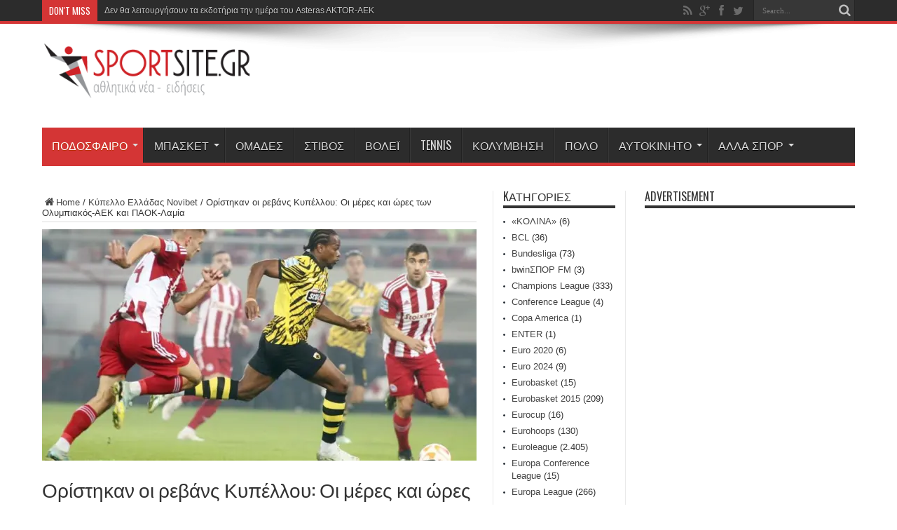

--- FILE ---
content_type: text/html; charset=UTF-8
request_url: https://sportsite.gr/%CE%BF%CF%81%CE%AF%CF%83%CF%84%CE%B7%CE%BA%CE%B1%CE%BD-%CE%BF%CE%B9-%CF%81%CE%B5%CE%B2%CE%AC%CE%BD%CF%82-%CE%BA%CF%85%CF%80%CE%AD%CE%BB%CE%BB%CE%BF%CF%85-%CE%BF%CE%B9-%CE%BC%CE%AD%CF%81%CE%B5%CF%82/
body_size: 198194
content:
<!DOCTYPE html>
<html lang="el" prefix="og: http://ogp.me/ns#">
<head>
<meta charset="UTF-8" />
<link rel="profile" href="https://gmpg.org/xfn/11" />
<link rel="pingback" href="https://sportsite.gr/xmlrpc.php" />
<title>Ορίστηκαν οι ρεβάνς Κυπέλλου: Οι μέρες και ώρες των Ολυμπιακός-ΑΕΚ και ΠΑΟΚ-Λαμία &#8211; SportSite.gr</title>
<meta name='robots' content='max-image-preview:large' />
<link rel='dns-prefetch' href='//secure.gravatar.com' />
<link rel='dns-prefetch' href='//platform-api.sharethis.com' />
<link rel='dns-prefetch' href='//www.googletagmanager.com' />
<link rel='dns-prefetch' href='//fonts.googleapis.com' />
<link rel='dns-prefetch' href='//v0.wordpress.com' />
<link rel='dns-prefetch' href='//i0.wp.com' />
<link rel='dns-prefetch' href='//pagead2.googlesyndication.com' />
<link rel="alternate" type="application/rss+xml" title="Ροή RSS &raquo; SportSite.gr" href="https://sportsite.gr/feed/" />
<link rel="alternate" type="application/rss+xml" title="Ροή Σχολίων &raquo; SportSite.gr" href="https://sportsite.gr/comments/feed/" />
<link rel="alternate" type="application/rss+xml" title="Ροή Σχολίων SportSite.gr &raquo; Ορίστηκαν οι ρεβάνς Κυπέλλου: Οι μέρες και ώρες των Ολυμπιακός-ΑΕΚ και ΠΑΟΚ-Λαμία" href="https://sportsite.gr/%ce%bf%cf%81%ce%af%cf%83%cf%84%ce%b7%ce%ba%ce%b1%ce%bd-%ce%bf%ce%b9-%cf%81%ce%b5%ce%b2%ce%ac%ce%bd%cf%82-%ce%ba%cf%85%cf%80%ce%ad%ce%bb%ce%bb%ce%bf%cf%85-%ce%bf%ce%b9-%ce%bc%ce%ad%cf%81%ce%b5%cf%82/feed/" />
<script type="text/javascript">
window._wpemojiSettings = {"baseUrl":"https:\/\/s.w.org\/images\/core\/emoji\/14.0.0\/72x72\/","ext":".png","svgUrl":"https:\/\/s.w.org\/images\/core\/emoji\/14.0.0\/svg\/","svgExt":".svg","source":{"concatemoji":"https:\/\/sportsite.gr\/wp-includes\/js\/wp-emoji-release.min.js"}};
/*! This file is auto-generated */
!function(e,a,t){var n,r,o,i=a.createElement("canvas"),p=i.getContext&&i.getContext("2d");function s(e,t){p.clearRect(0,0,i.width,i.height),p.fillText(e,0,0);e=i.toDataURL();return p.clearRect(0,0,i.width,i.height),p.fillText(t,0,0),e===i.toDataURL()}function c(e){var t=a.createElement("script");t.src=e,t.defer=t.type="text/javascript",a.getElementsByTagName("head")[0].appendChild(t)}for(o=Array("flag","emoji"),t.supports={everything:!0,everythingExceptFlag:!0},r=0;r<o.length;r++)t.supports[o[r]]=function(e){if(p&&p.fillText)switch(p.textBaseline="top",p.font="600 32px Arial",e){case"flag":return s("\ud83c\udff3\ufe0f\u200d\u26a7\ufe0f","\ud83c\udff3\ufe0f\u200b\u26a7\ufe0f")?!1:!s("\ud83c\uddfa\ud83c\uddf3","\ud83c\uddfa\u200b\ud83c\uddf3")&&!s("\ud83c\udff4\udb40\udc67\udb40\udc62\udb40\udc65\udb40\udc6e\udb40\udc67\udb40\udc7f","\ud83c\udff4\u200b\udb40\udc67\u200b\udb40\udc62\u200b\udb40\udc65\u200b\udb40\udc6e\u200b\udb40\udc67\u200b\udb40\udc7f");case"emoji":return!s("\ud83e\udef1\ud83c\udffb\u200d\ud83e\udef2\ud83c\udfff","\ud83e\udef1\ud83c\udffb\u200b\ud83e\udef2\ud83c\udfff")}return!1}(o[r]),t.supports.everything=t.supports.everything&&t.supports[o[r]],"flag"!==o[r]&&(t.supports.everythingExceptFlag=t.supports.everythingExceptFlag&&t.supports[o[r]]);t.supports.everythingExceptFlag=t.supports.everythingExceptFlag&&!t.supports.flag,t.DOMReady=!1,t.readyCallback=function(){t.DOMReady=!0},t.supports.everything||(n=function(){t.readyCallback()},a.addEventListener?(a.addEventListener("DOMContentLoaded",n,!1),e.addEventListener("load",n,!1)):(e.attachEvent("onload",n),a.attachEvent("onreadystatechange",function(){"complete"===a.readyState&&t.readyCallback()})),(e=t.source||{}).concatemoji?c(e.concatemoji):e.wpemoji&&e.twemoji&&(c(e.twemoji),c(e.wpemoji)))}(window,document,window._wpemojiSettings);
</script>
<style type="text/css">
img.wp-smiley,
img.emoji {
	display: inline !important;
	border: none !important;
	box-shadow: none !important;
	height: 1em !important;
	width: 1em !important;
	margin: 0 0.07em !important;
	vertical-align: -0.1em !important;
	background: none !important;
	padding: 0 !important;
}
</style>
	<link rel='stylesheet' id='wp-block-library-css' href='https://sportsite.gr/wp-includes/css/dist/block-library/style.min.css' type='text/css' media='all' />
<style id='wp-block-library-inline-css' type='text/css'>
.has-text-align-justify{text-align:justify;}
</style>
<link rel='stylesheet' id='mediaelement-css' href='https://sportsite.gr/wp-includes/js/mediaelement/mediaelementplayer-legacy.min.css' type='text/css' media='all' />
<link rel='stylesheet' id='wp-mediaelement-css' href='https://sportsite.gr/wp-includes/js/mediaelement/wp-mediaelement.min.css' type='text/css' media='all' />
<link rel='stylesheet' id='classic-theme-styles-css' href='https://sportsite.gr/wp-includes/css/classic-themes.min.css' type='text/css' media='all' />
<style id='global-styles-inline-css' type='text/css'>
body{--wp--preset--color--black: #000000;--wp--preset--color--cyan-bluish-gray: #abb8c3;--wp--preset--color--white: #ffffff;--wp--preset--color--pale-pink: #f78da7;--wp--preset--color--vivid-red: #cf2e2e;--wp--preset--color--luminous-vivid-orange: #ff6900;--wp--preset--color--luminous-vivid-amber: #fcb900;--wp--preset--color--light-green-cyan: #7bdcb5;--wp--preset--color--vivid-green-cyan: #00d084;--wp--preset--color--pale-cyan-blue: #8ed1fc;--wp--preset--color--vivid-cyan-blue: #0693e3;--wp--preset--color--vivid-purple: #9b51e0;--wp--preset--gradient--vivid-cyan-blue-to-vivid-purple: linear-gradient(135deg,rgba(6,147,227,1) 0%,rgb(155,81,224) 100%);--wp--preset--gradient--light-green-cyan-to-vivid-green-cyan: linear-gradient(135deg,rgb(122,220,180) 0%,rgb(0,208,130) 100%);--wp--preset--gradient--luminous-vivid-amber-to-luminous-vivid-orange: linear-gradient(135deg,rgba(252,185,0,1) 0%,rgba(255,105,0,1) 100%);--wp--preset--gradient--luminous-vivid-orange-to-vivid-red: linear-gradient(135deg,rgba(255,105,0,1) 0%,rgb(207,46,46) 100%);--wp--preset--gradient--very-light-gray-to-cyan-bluish-gray: linear-gradient(135deg,rgb(238,238,238) 0%,rgb(169,184,195) 100%);--wp--preset--gradient--cool-to-warm-spectrum: linear-gradient(135deg,rgb(74,234,220) 0%,rgb(151,120,209) 20%,rgb(207,42,186) 40%,rgb(238,44,130) 60%,rgb(251,105,98) 80%,rgb(254,248,76) 100%);--wp--preset--gradient--blush-light-purple: linear-gradient(135deg,rgb(255,206,236) 0%,rgb(152,150,240) 100%);--wp--preset--gradient--blush-bordeaux: linear-gradient(135deg,rgb(254,205,165) 0%,rgb(254,45,45) 50%,rgb(107,0,62) 100%);--wp--preset--gradient--luminous-dusk: linear-gradient(135deg,rgb(255,203,112) 0%,rgb(199,81,192) 50%,rgb(65,88,208) 100%);--wp--preset--gradient--pale-ocean: linear-gradient(135deg,rgb(255,245,203) 0%,rgb(182,227,212) 50%,rgb(51,167,181) 100%);--wp--preset--gradient--electric-grass: linear-gradient(135deg,rgb(202,248,128) 0%,rgb(113,206,126) 100%);--wp--preset--gradient--midnight: linear-gradient(135deg,rgb(2,3,129) 0%,rgb(40,116,252) 100%);--wp--preset--duotone--dark-grayscale: url('#wp-duotone-dark-grayscale');--wp--preset--duotone--grayscale: url('#wp-duotone-grayscale');--wp--preset--duotone--purple-yellow: url('#wp-duotone-purple-yellow');--wp--preset--duotone--blue-red: url('#wp-duotone-blue-red');--wp--preset--duotone--midnight: url('#wp-duotone-midnight');--wp--preset--duotone--magenta-yellow: url('#wp-duotone-magenta-yellow');--wp--preset--duotone--purple-green: url('#wp-duotone-purple-green');--wp--preset--duotone--blue-orange: url('#wp-duotone-blue-orange');--wp--preset--font-size--small: 13px;--wp--preset--font-size--medium: 20px;--wp--preset--font-size--large: 36px;--wp--preset--font-size--x-large: 42px;--wp--preset--spacing--20: 0.44rem;--wp--preset--spacing--30: 0.67rem;--wp--preset--spacing--40: 1rem;--wp--preset--spacing--50: 1.5rem;--wp--preset--spacing--60: 2.25rem;--wp--preset--spacing--70: 3.38rem;--wp--preset--spacing--80: 5.06rem;--wp--preset--shadow--natural: 6px 6px 9px rgba(0, 0, 0, 0.2);--wp--preset--shadow--deep: 12px 12px 50px rgba(0, 0, 0, 0.4);--wp--preset--shadow--sharp: 6px 6px 0px rgba(0, 0, 0, 0.2);--wp--preset--shadow--outlined: 6px 6px 0px -3px rgba(255, 255, 255, 1), 6px 6px rgba(0, 0, 0, 1);--wp--preset--shadow--crisp: 6px 6px 0px rgba(0, 0, 0, 1);}:where(.is-layout-flex){gap: 0.5em;}body .is-layout-flow > .alignleft{float: left;margin-inline-start: 0;margin-inline-end: 2em;}body .is-layout-flow > .alignright{float: right;margin-inline-start: 2em;margin-inline-end: 0;}body .is-layout-flow > .aligncenter{margin-left: auto !important;margin-right: auto !important;}body .is-layout-constrained > .alignleft{float: left;margin-inline-start: 0;margin-inline-end: 2em;}body .is-layout-constrained > .alignright{float: right;margin-inline-start: 2em;margin-inline-end: 0;}body .is-layout-constrained > .aligncenter{margin-left: auto !important;margin-right: auto !important;}body .is-layout-constrained > :where(:not(.alignleft):not(.alignright):not(.alignfull)){max-width: var(--wp--style--global--content-size);margin-left: auto !important;margin-right: auto !important;}body .is-layout-constrained > .alignwide{max-width: var(--wp--style--global--wide-size);}body .is-layout-flex{display: flex;}body .is-layout-flex{flex-wrap: wrap;align-items: center;}body .is-layout-flex > *{margin: 0;}:where(.wp-block-columns.is-layout-flex){gap: 2em;}.has-black-color{color: var(--wp--preset--color--black) !important;}.has-cyan-bluish-gray-color{color: var(--wp--preset--color--cyan-bluish-gray) !important;}.has-white-color{color: var(--wp--preset--color--white) !important;}.has-pale-pink-color{color: var(--wp--preset--color--pale-pink) !important;}.has-vivid-red-color{color: var(--wp--preset--color--vivid-red) !important;}.has-luminous-vivid-orange-color{color: var(--wp--preset--color--luminous-vivid-orange) !important;}.has-luminous-vivid-amber-color{color: var(--wp--preset--color--luminous-vivid-amber) !important;}.has-light-green-cyan-color{color: var(--wp--preset--color--light-green-cyan) !important;}.has-vivid-green-cyan-color{color: var(--wp--preset--color--vivid-green-cyan) !important;}.has-pale-cyan-blue-color{color: var(--wp--preset--color--pale-cyan-blue) !important;}.has-vivid-cyan-blue-color{color: var(--wp--preset--color--vivid-cyan-blue) !important;}.has-vivid-purple-color{color: var(--wp--preset--color--vivid-purple) !important;}.has-black-background-color{background-color: var(--wp--preset--color--black) !important;}.has-cyan-bluish-gray-background-color{background-color: var(--wp--preset--color--cyan-bluish-gray) !important;}.has-white-background-color{background-color: var(--wp--preset--color--white) !important;}.has-pale-pink-background-color{background-color: var(--wp--preset--color--pale-pink) !important;}.has-vivid-red-background-color{background-color: var(--wp--preset--color--vivid-red) !important;}.has-luminous-vivid-orange-background-color{background-color: var(--wp--preset--color--luminous-vivid-orange) !important;}.has-luminous-vivid-amber-background-color{background-color: var(--wp--preset--color--luminous-vivid-amber) !important;}.has-light-green-cyan-background-color{background-color: var(--wp--preset--color--light-green-cyan) !important;}.has-vivid-green-cyan-background-color{background-color: var(--wp--preset--color--vivid-green-cyan) !important;}.has-pale-cyan-blue-background-color{background-color: var(--wp--preset--color--pale-cyan-blue) !important;}.has-vivid-cyan-blue-background-color{background-color: var(--wp--preset--color--vivid-cyan-blue) !important;}.has-vivid-purple-background-color{background-color: var(--wp--preset--color--vivid-purple) !important;}.has-black-border-color{border-color: var(--wp--preset--color--black) !important;}.has-cyan-bluish-gray-border-color{border-color: var(--wp--preset--color--cyan-bluish-gray) !important;}.has-white-border-color{border-color: var(--wp--preset--color--white) !important;}.has-pale-pink-border-color{border-color: var(--wp--preset--color--pale-pink) !important;}.has-vivid-red-border-color{border-color: var(--wp--preset--color--vivid-red) !important;}.has-luminous-vivid-orange-border-color{border-color: var(--wp--preset--color--luminous-vivid-orange) !important;}.has-luminous-vivid-amber-border-color{border-color: var(--wp--preset--color--luminous-vivid-amber) !important;}.has-light-green-cyan-border-color{border-color: var(--wp--preset--color--light-green-cyan) !important;}.has-vivid-green-cyan-border-color{border-color: var(--wp--preset--color--vivid-green-cyan) !important;}.has-pale-cyan-blue-border-color{border-color: var(--wp--preset--color--pale-cyan-blue) !important;}.has-vivid-cyan-blue-border-color{border-color: var(--wp--preset--color--vivid-cyan-blue) !important;}.has-vivid-purple-border-color{border-color: var(--wp--preset--color--vivid-purple) !important;}.has-vivid-cyan-blue-to-vivid-purple-gradient-background{background: var(--wp--preset--gradient--vivid-cyan-blue-to-vivid-purple) !important;}.has-light-green-cyan-to-vivid-green-cyan-gradient-background{background: var(--wp--preset--gradient--light-green-cyan-to-vivid-green-cyan) !important;}.has-luminous-vivid-amber-to-luminous-vivid-orange-gradient-background{background: var(--wp--preset--gradient--luminous-vivid-amber-to-luminous-vivid-orange) !important;}.has-luminous-vivid-orange-to-vivid-red-gradient-background{background: var(--wp--preset--gradient--luminous-vivid-orange-to-vivid-red) !important;}.has-very-light-gray-to-cyan-bluish-gray-gradient-background{background: var(--wp--preset--gradient--very-light-gray-to-cyan-bluish-gray) !important;}.has-cool-to-warm-spectrum-gradient-background{background: var(--wp--preset--gradient--cool-to-warm-spectrum) !important;}.has-blush-light-purple-gradient-background{background: var(--wp--preset--gradient--blush-light-purple) !important;}.has-blush-bordeaux-gradient-background{background: var(--wp--preset--gradient--blush-bordeaux) !important;}.has-luminous-dusk-gradient-background{background: var(--wp--preset--gradient--luminous-dusk) !important;}.has-pale-ocean-gradient-background{background: var(--wp--preset--gradient--pale-ocean) !important;}.has-electric-grass-gradient-background{background: var(--wp--preset--gradient--electric-grass) !important;}.has-midnight-gradient-background{background: var(--wp--preset--gradient--midnight) !important;}.has-small-font-size{font-size: var(--wp--preset--font-size--small) !important;}.has-medium-font-size{font-size: var(--wp--preset--font-size--medium) !important;}.has-large-font-size{font-size: var(--wp--preset--font-size--large) !important;}.has-x-large-font-size{font-size: var(--wp--preset--font-size--x-large) !important;}
.wp-block-navigation a:where(:not(.wp-element-button)){color: inherit;}
:where(.wp-block-columns.is-layout-flex){gap: 2em;}
.wp-block-pullquote{font-size: 1.5em;line-height: 1.6;}
</style>
<link rel='stylesheet' id='contact-form-7-css' href='https://sportsite.gr/wp-content/plugins/contact-form-7/includes/css/styles.css' type='text/css' media='all' />
<link rel='stylesheet' id='ppress-frontend-css' href='https://sportsite.gr/wp-content/plugins/wp-user-avatar/assets/css/frontend.min.css' type='text/css' media='all' />
<link rel='stylesheet' id='ppress-flatpickr-css' href='https://sportsite.gr/wp-content/plugins/wp-user-avatar/assets/flatpickr/flatpickr.min.css' type='text/css' media='all' />
<link rel='stylesheet' id='ppress-select2-css' href='https://sportsite.gr/wp-content/plugins/wp-user-avatar/assets/select2/select2.min.css' type='text/css' media='all' />
<link rel='stylesheet' id='tie-style-css' href='https://sportsite.gr/wp-content/themes/sportsite/style.css' type='text/css' media='all' />
<link rel='stylesheet' id='Oswald-css' href='https://fonts.googleapis.com/css?family=Oswald%3Aregular%2C700' type='text/css' media='all' />
<link rel='stylesheet' id='social-logos-css' href='https://sportsite.gr/wp-content/plugins/jetpack/_inc/social-logos/social-logos.min.css' type='text/css' media='all' />
<link rel='stylesheet' id='jetpack_css-css' href='https://sportsite.gr/wp-content/plugins/jetpack/css/jetpack.css' type='text/css' media='all' />
<script type='text/javascript' id='jetpack_related-posts-js-extra'>
/* <![CDATA[ */
var related_posts_js_options = {"post_heading":"h4"};
/* ]]> */
</script>
<script type='text/javascript' src='https://sportsite.gr/wp-content/plugins/jetpack/_inc/build/related-posts/related-posts.min.js' id='jetpack_related-posts-js'></script>
<script type='text/javascript' src='https://sportsite.gr/wp-includes/js/jquery/jquery.min.js' id='jquery-core-js'></script>
<script type='text/javascript' src='https://sportsite.gr/wp-includes/js/jquery/jquery-migrate.min.js' id='jquery-migrate-js'></script>
<script type='text/javascript' src='https://sportsite.gr/wp-content/plugins/wp-user-avatar/assets/flatpickr/flatpickr.min.js' id='ppress-flatpickr-js'></script>
<script type='text/javascript' src='https://sportsite.gr/wp-content/plugins/wp-user-avatar/assets/select2/select2.min.js' id='ppress-select2-js'></script>
<script type='text/javascript' id='tie-postviews-cache-js-extra'>
/* <![CDATA[ */
var tieViewsCacheL10n = {"admin_ajax_url":"https:\/\/sportsite.gr\/wp-admin\/admin-ajax.php","post_id":"76777"};
/* ]]> */
</script>
<script type='text/javascript' src='https://sportsite.gr/wp-content/themes/jarida/js/postviews-cache.js' id='tie-postviews-cache-js'></script>
<script type='text/javascript' src='//platform-api.sharethis.com/js/sharethis.js#source=googleanalytics-wordpress#product=ga&#038;property=5fbb00f12965ff001994ff87' id='googleanalytics-platform-sharethis-js'></script>

<!-- Google Analytics snippet added by Site Kit -->
<script type='text/javascript' src='https://www.googletagmanager.com/gtag/js?id=UA-12531948-8' id='google_gtagjs-js' async></script>
<script type='text/javascript' id='google_gtagjs-js-after'>
window.dataLayer = window.dataLayer || [];function gtag(){dataLayer.push(arguments);}
gtag('set', 'linker', {"domains":["sportsite.gr"]} );
gtag("js", new Date());
gtag("set", "developer_id.dZTNiMT", true);
gtag("config", "UA-12531948-8", {"anonymize_ip":true});
</script>

<!-- End Google Analytics snippet added by Site Kit -->
<link rel="https://api.w.org/" href="https://sportsite.gr/wp-json/" /><link rel="alternate" type="application/json" href="https://sportsite.gr/wp-json/wp/v2/posts/76777" /><link rel="EditURI" type="application/rsd+xml" title="RSD" href="https://sportsite.gr/xmlrpc.php?rsd" />
<link rel="wlwmanifest" type="application/wlwmanifest+xml" href="https://sportsite.gr/wp-includes/wlwmanifest.xml" />
<link rel="canonical" href="https://sportsite.gr/%ce%bf%cf%81%ce%af%cf%83%cf%84%ce%b7%ce%ba%ce%b1%ce%bd-%ce%bf%ce%b9-%cf%81%ce%b5%ce%b2%ce%ac%ce%bd%cf%82-%ce%ba%cf%85%cf%80%ce%ad%ce%bb%ce%bb%ce%bf%cf%85-%ce%bf%ce%b9-%ce%bc%ce%ad%cf%81%ce%b5%cf%82/" />
<link rel='shortlink' href='https://wp.me/p6CWPU-jYl' />
<link rel="alternate" type="application/json+oembed" href="https://sportsite.gr/wp-json/oembed/1.0/embed?url=https%3A%2F%2Fsportsite.gr%2F%25ce%25bf%25cf%2581%25ce%25af%25cf%2583%25cf%2584%25ce%25b7%25ce%25ba%25ce%25b1%25ce%25bd-%25ce%25bf%25ce%25b9-%25cf%2581%25ce%25b5%25ce%25b2%25ce%25ac%25ce%25bd%25cf%2582-%25ce%25ba%25cf%2585%25cf%2580%25ce%25ad%25ce%25bb%25ce%25bb%25ce%25bf%25cf%2585-%25ce%25bf%25ce%25b9-%25ce%25bc%25ce%25ad%25cf%2581%25ce%25b5%25cf%2582%2F" />
<link rel="alternate" type="text/xml+oembed" href="https://sportsite.gr/wp-json/oembed/1.0/embed?url=https%3A%2F%2Fsportsite.gr%2F%25ce%25bf%25cf%2581%25ce%25af%25cf%2583%25cf%2584%25ce%25b7%25ce%25ba%25ce%25b1%25ce%25bd-%25ce%25bf%25ce%25b9-%25cf%2581%25ce%25b5%25ce%25b2%25ce%25ac%25ce%25bd%25cf%2582-%25ce%25ba%25cf%2585%25cf%2580%25ce%25ad%25ce%25bb%25ce%25bb%25ce%25bf%25cf%2585-%25ce%25bf%25ce%25b9-%25ce%25bc%25ce%25ad%25cf%2581%25ce%25b5%25cf%2582%2F&#038;format=xml" />
<meta name="generator" content="Site Kit by Google 1.98.0" /><script type="text/javascript">
(function(url){
	if(/(?:Chrome\/26\.0\.1410\.63 Safari\/537\.31|WordfenceTestMonBot)/.test(navigator.userAgent)){ return; }
	var addEvent = function(evt, handler) {
		if (window.addEventListener) {
			document.addEventListener(evt, handler, false);
		} else if (window.attachEvent) {
			document.attachEvent('on' + evt, handler);
		}
	};
	var removeEvent = function(evt, handler) {
		if (window.removeEventListener) {
			document.removeEventListener(evt, handler, false);
		} else if (window.detachEvent) {
			document.detachEvent('on' + evt, handler);
		}
	};
	var evts = 'contextmenu dblclick drag dragend dragenter dragleave dragover dragstart drop keydown keypress keyup mousedown mousemove mouseout mouseover mouseup mousewheel scroll'.split(' ');
	var logHuman = function() {
		if (window.wfLogHumanRan) { return; }
		window.wfLogHumanRan = true;
		var wfscr = document.createElement('script');
		wfscr.type = 'text/javascript';
		wfscr.async = true;
		wfscr.src = url + '&r=' + Math.random();
		(document.getElementsByTagName('head')[0]||document.getElementsByTagName('body')[0]).appendChild(wfscr);
		for (var i = 0; i < evts.length; i++) {
			removeEvent(evts[i], logHuman);
		}
	};
	for (var i = 0; i < evts.length; i++) {
		addEvent(evts[i], logHuman);
	}
})('//sportsite.gr/?wordfence_lh=1&hid=61AFBEE5E4F929753E9DC58C5BCD1598');
</script>	<style>img#wpstats{display:none}</style>
		<link rel="shortcut icon" href="https://sportsite.gr/wp-content/themes/jarida/favicon.ico" title="Favicon" /><!--[if IE]>
<script type="text/javascript">jQuery(document).ready(function (){ jQuery(".menu-item").has("ul").children("a").attr("aria-haspopup", "true");});</script>
<![endif]-->
<!--[if lt IE 9]>
<script src="https://sportsite.gr/wp-content/themes/jarida/js/html5.js"></script>
<script src="https://sportsite.gr/wp-content/themes/jarida/js/selectivizr-min.js"></script>
<![endif]-->
<!--[if IE 8]>
<link rel="stylesheet" type="text/css" media="all" href="https://sportsite.gr/wp-content/themes/jarida/css/ie8.css" />
<![endif]-->
<meta http-equiv="X-UA-Compatible" content="IE=edge,chrome=1" />
<meta name="viewport" content="width=device-width, initial-scale=1, maximum-scale=1, user-scalable=no" />
<style type="text/css" media="screen">

	#main-nav ul li.current-menu-item a,
	#main-nav ul li.current-menu-item a:hover,
	#main-nav ul li.current-menu-parent a,
	#main-nav ul li.current-menu-parent a:hover,
	#main-nav ul li.current-page-ancestor a,
	#main-nav ul li.current-page-ancestor a:hover,
	.pagination span.current,
	.ei-slider-thumbs li.ei-slider-element,
	.breaking-news span,
	.ei-title h2,h2.cat-box-title,
	a.more-link,.scroll-nav a,
	.flex-direction-nav a,
	.tagcloud a:hover,
	#tabbed-widget ul.tabs li.active a,
	.slider-caption h2, .full-width .content .slider-caption h2,
	.review-percentage .review-item span span,.review-final-score,
	.woocommerce span.onsale, .woocommerce-page span.onsale ,
	.woocommerce .widget_price_filter .ui-slider .ui-slider-handle, .woocommerce-page .widget_price_filter .ui-slider .ui-slider-handle,
	.button,a.button,#main-content input[type="submit"],#main-content input[type="submit"]:focus, span.onsale,
	.mejs-container .mejs-controls .mejs-time-rail .mejs-time-current,
	#reading-position-indicator {
		background-color:#d43535 !important;
	}
	::-webkit-scrollbar-thumb{background-color:#d43535 !important;}
	#main-nav,.top-nav {border-bottom-color: #d43535;}
	.cat-box , .footer-bottom .container{border-top-color: #d43535;}



</style>


<!-- Google AdSense snippet added by Site Kit -->
<meta name="google-adsense-platform-account" content="ca-host-pub-2644536267352236">
<meta name="google-adsense-platform-domain" content="sitekit.withgoogle.com">
<!-- End Google AdSense snippet added by Site Kit -->
<script>
(function() {
	(function (i, s, o, g, r, a, m) {
		i['GoogleAnalyticsObject'] = r;
		i[r] = i[r] || function () {
				(i[r].q = i[r].q || []).push(arguments)
			}, i[r].l = 1 * new Date();
		a = s.createElement(o),
			m = s.getElementsByTagName(o)[0];
		a.async = 1;
		a.src = g;
		m.parentNode.insertBefore(a, m)
	})(window, document, 'script', 'https://google-analytics.com/analytics.js', 'ga');

	ga('create', 'UA-12531948-8', 'auto');
			ga('send', 'pageview');
	})();
</script>

<!-- Google AdSense snippet added by Site Kit -->
<script async="async" src="https://pagead2.googlesyndication.com/pagead/js/adsbygoogle.js?client=ca-pub-8000546518807629&amp;host=ca-host-pub-2644536267352236" crossorigin="anonymous" type="text/javascript"></script>

<!-- End Google AdSense snippet added by Site Kit -->

<!-- Jetpack Open Graph Tags -->
<meta property="og:type" content="article" />
<meta property="og:title" content="Ορίστηκαν οι ρεβάνς Κυπέλλου: Οι μέρες και ώρες των Ολυμπιακός-ΑΕΚ και ΠΑΟΚ-Λαμία" />
<meta property="og:url" content="https://sportsite.gr/%ce%bf%cf%81%ce%af%cf%83%cf%84%ce%b7%ce%ba%ce%b1%ce%bd-%ce%bf%ce%b9-%cf%81%ce%b5%ce%b2%ce%ac%ce%bd%cf%82-%ce%ba%cf%85%cf%80%ce%ad%ce%bb%ce%bb%ce%bf%cf%85-%ce%bf%ce%b9-%ce%bc%ce%ad%cf%81%ce%b5%cf%82/" />
<meta property="og:description" content="Το πρόγραμμα των επαναληπτικών αγώνων για τα ημιτελικά του Κυπέλλου Ελλάδας Novibet ανακοίνωσε η ΕΠΟ." />
<meta property="article:published_time" content="2023-02-23T06:51:38+00:00" />
<meta property="article:modified_time" content="2023-02-23T06:51:39+00:00" />
<meta property="og:site_name" content="SportSite.gr" />
<meta property="og:image" content="https://i0.wp.com/sportsite.gr/wp-content/uploads/2023/02/cebfcf81ceafcf83cf84ceb7cebaceb1cebd-cebfceb9-cf81ceb5ceb2ceaccebdcf82-cebacf85cf80ceadcebbcebbcebfcf85-cebfceb9-cebcceadcf81ceb5cf82_63f70cfab17fe.jpeg?fit=880%2C528&#038;ssl=1" />
<meta property="og:image:width" content="880" />
<meta property="og:image:height" content="528" />
<meta property="og:image:alt" content="" />
<meta property="og:locale" content="el_GR" />
<meta name="twitter:creator" content="@SportsiteGr" />
<meta name="twitter:text:title" content="Ορίστηκαν οι ρεβάνς Κυπέλλου: Οι μέρες και ώρες των Ολυμπιακός-ΑΕΚ και ΠΑΟΚ-Λαμία" />
<meta name="twitter:image" content="https://i0.wp.com/sportsite.gr/wp-content/uploads/2023/02/cebfcf81ceafcf83cf84ceb7cebaceb1cebd-cebfceb9-cf81ceb5ceb2ceaccebdcf82-cebacf85cf80ceadcebbcebbcebfcf85-cebfceb9-cebcceadcf81ceb5cf82_63f70cfab17fe.jpeg?fit=880%2C528&#038;ssl=1&#038;w=640" />
<meta name="twitter:card" content="summary_large_image" />

<!-- End Jetpack Open Graph Tags -->
</head>
<body data-rsssl=1 id="top" class="post-template-default single single-post postid-76777 single-format-standard">
	<div class="background-cover"></div>
	<div class="wrapper full-site">
				<div class="top-nav fade-in animated1 head_brnews">
			<div class="container">
				<div class="search-block">
					<form method="get" id="searchform" action="https://sportsite.gr/">
						<button class="search-button" type="submit" value="Search"></button>
						<input type="text" id="s" name="s" value="Search..." onfocus="if (this.value == 'Search...') {this.value = '';}" onblur="if (this.value == '') {this.value = 'Search...';}"  />
					</form>
				</div><!-- .search-block /-->
						<div class="social-icons icon_flat">
		<a class="tooldown" title="Rss" href="https://sportsite.gr/feed/" target="_blank"><i class="tieicon-rss"></i></a><a class="tooldown" title="Google+" href="https://plus.google.com/b/114474602078682742458/114474602078682742458/posts" target="_blank"><i class="tieicon-gplus"></i></a><a class="tooldown" title="Facebook" href="https://www.facebook.com/sportsite.gr" target="_blank"><i class="tieicon-facebook"></i></a><a class="tooldown" title="Twitter" href="https://twitter.com/SportsiteGr" target="_blank"><i class="tieicon-twitter"></i></a>	</div>


					
	<div class="breaking-news">
		<span>Don't Miss</span>
				
					<ul>
							<li><a href="https://sportsite.gr/%ce%b4%ce%b5%ce%bd-%ce%b8%ce%b1-%ce%bb%ce%b5%ce%b9%cf%84%ce%bf%cf%85%cf%81%ce%b3%ce%ae%cf%83%ce%bf%cf%85%ce%bd-%cf%84%ce%b1-%ce%b5%ce%ba%ce%b4%ce%bf%cf%84%ce%ae%cf%81%ce%b9%ce%b1-%cf%84%ce%b7%ce%bd/" title="Δεν θα λειτουργήσουν τα εκδοτήρια την ημέρα του Asteras AKTOR-ΑΕΚ">Δεν θα λειτουργήσουν τα εκδοτήρια την ημέρα του Asteras AKTOR-ΑΕΚ</a></li>
							<li><a href="https://sportsite.gr/%ce%bf%ce%b1%ce%ba%ce%b1-%cf%80%ce%b1%cf%81%ce%b1%ce%bc%ce%ad%ce%bd%ce%bf%cf%85%ce%bc%ce%b5-%cf%80%cf%81%ce%bf%cf%83%ce%b7%ce%bb%cf%89%ce%bc%ce%ad%ce%bd%ce%bf%ce%b9-%cf%83%cf%84%ce%b7-%ce%b4/" title="ΟΑΚΑ: «Παραμένουμε προσηλωμένοι στη διασφάλιση της ομαλής λειτουργίας των εγκαταστάσεων»">ΟΑΚΑ: «Παραμένουμε προσηλωμένοι στη διασφάλιση της ομαλής λειτουργίας των εγκαταστάσεων»</a></li>
							<li><a href="https://sportsite.gr/%ce%b7-%ce%bc%ce%b5%ce%b3%ce%ac%ce%bb%ce%b7-%cf%8e%cf%81%ce%b1-%ce%ad%cf%86%cf%84%ce%b1%cf%83%ce%b5-%cf%84%ce%b9%cf%84%ce%b1%ce%bd%ce%bf%ce%bc%ce%b1%cf%87%ce%af%ce%b1-%ce%bc%ce%b5-%ce%bf%cf%85%ce%b3/" title="Η μεγάλη ώρα έφτασε: Τιτανομαχία με Ουγγαρία για τον πρώτο τελικό της ιστορίας της σε Ευρωπαϊκό η Εθνική!">Η μεγάλη ώρα έφτασε: Τιτανομαχία με Ουγγαρία για τον πρώτο τελικό της ιστορίας της σε Ευρωπαϊκό η Εθνική!</a></li>
							<li><a href="https://sportsite.gr/%ce%b5%ce%bd%ce%af%cf%83%cf%87%cf%85%cf%83%ce%b7-%ce%bc%ce%b5-23%cf%87%cf%81%ce%bf%ce%bd%ce%bf-%ce%bc%cf%80%ce%b1%ce%ba-%ce%b3%ce%b9%ce%b1-%cf%84%ce%bf%ce%bd-%cf%80%ce%b1%cf%83-%ce%b3%ce%b9%ce%ac/" title="Ενίσχυση με 23χρονο μπακ για τον ΠΑΣ Γιάννινα">Ενίσχυση με 23χρονο μπακ για τον ΠΑΣ Γιάννινα</a></li>
							<li><a href="https://sportsite.gr/%ce%b2%ce%b5%cf%81%ce%b3%ce%ad%cf%84%ce%b7%cf%82-%cf%83%cf%84%ce%bf-%cf%80%ce%b5%cf%81%ce%b9%cf%83%cf%84%ce%ad%cf%81%ce%b9-%ce%b5%cf%85%ce%b1%ce%b3%ce%b3%ce%ad%ce%bb%ce%bf%cf%85-%cf%83%cf%84%ce%b7/" title="Βεργέτης στο Περιστέρι, Ευαγγέλου στην Τρίπολη: Οι διαιτητές της 18ης αγωνιστικής">Βεργέτης στο Περιστέρι, Ευαγγέλου στην Τρίπολη: Οι διαιτητές της 18ης αγωνιστικής</a></li>
						</ul>
					
						<script type="text/javascript">
			jQuery(document).ready(function(){
								jQuery('.breaking-news ul').innerfade({animationtype: 'fade', speed: 750 , timeout: 3500});
							});
		</script>
	</div> <!-- .breaking-news -->				
			</div>
		</div><!-- .top-menu /-->
		
		<div class="container">
		<header id="theme-header">
		<div class="header-content fade-in animated1">
			<div class="logo">
			<h2>								<a title="SportSite.gr" href="https://sportsite.gr/">
					<img src="https://sportsite.gr/wp-content/uploads/2016/01/sportsite-logo-300x84.png" alt="SportSite.gr" /><strong>SportSite.gr Αθλητικά νέα, ειδήσεις</strong>
				</a>
			</h2>			</div><!-- .logo /-->
			<div class="e3lan-top">				<script type="text/javascript">
			var adWidth = jQuery(document).width();
			google_ad_client = "pub-8000546518807629";
			if ( adWidth >= 768 ) {
			  google_ad_slot	= "3712935891";
			  google_ad_width	= 728;
			  google_ad_height 	= 90;
			} else  if ( adWidth >= 468 ) {
			  google_ad_slot	= "5189669097";
			  google_ad_width 	= 468;
			  google_ad_height 	= 60;
			}else {
			  google_ad_slot 	= "6666402293";
			  google_ad_width 	= 300;
			  google_ad_height 	= 250;
			}
		</script>
		<script type="text/javascript" src="https://pagead2.googlesyndication.com/pagead/show_ads.js"></script>
				</div>			<div class="clear"></div>
		</div>
									<nav id="main-nav" class="fade-in animated2">
				<div class="container">
				<div class="main-menu"><ul id="menu-%ce%ba%ce%b1%cf%84%ce%b7%ce%b3%ce%bf%cf%81%ce%af%ce%b5%cf%82" class="menu"><li id="menu-item-16" class="menu-item  menu-item-type-taxonomy  menu-item-object-category  current-post-ancestor  current-menu-parent  current-post-parent  menu-item-has-children"><a href="https://sportsite.gr/c/football/">Ποδόσφαιρο</a>
<ul class="sub-menu">
	<li id="menu-item-22" class="menu-item  menu-item-type-taxonomy  menu-item-object-category  menu-item-has-children"><a href="https://sportsite.gr/c/football/super-league/">Super League 1</a>
	<ul class="sub-menu">
		<li id="menu-item-19" class="menu-item  menu-item-type-taxonomy  menu-item-object-category"><a href="https://sportsite.gr/c/football/super-league/olympiakos/">Ολυμπιακός</a></li>
		<li id="menu-item-20" class="menu-item  menu-item-type-taxonomy  menu-item-object-category"><a href="https://sportsite.gr/c/football/super-league/panathinaikos/">Παναθηναϊκός</a></li>
		<li id="menu-item-21" class="menu-item  menu-item-type-taxonomy  menu-item-object-category"><a href="https://sportsite.gr/c/football/super-league/paok/">ΠΑΟΚ</a></li>
		<li id="menu-item-18" class="menu-item  menu-item-type-taxonomy  menu-item-object-category"><a href="https://sportsite.gr/c/football/super-league/aek/">ΑΕΚ</a></li>
		<li id="menu-item-92" class="menu-item  menu-item-type-taxonomy  menu-item-object-category"><a href="https://sportsite.gr/c/football/super-league/iraklis/">Ηρακλής</a></li>
		<li id="menu-item-93" class="menu-item  menu-item-type-taxonomy  menu-item-object-category"><a href="https://sportsite.gr/c/football/super-league/asteras-tripolis/">Αστέρας Τρίπολης</a></li>
		<li id="menu-item-97" class="menu-item  menu-item-type-taxonomy  menu-item-object-category"><a href="https://sportsite.gr/c/football/super-league/levadiakos/">Λεβαδειακός</a></li>
		<li id="menu-item-101" class="menu-item  menu-item-type-taxonomy  menu-item-object-category"><a href="https://sportsite.gr/c/football/super-league/aris/">Άρης</a></li>
		<li id="menu-item-105" class="menu-item  menu-item-type-taxonomy  menu-item-object-category"><a href="https://sportsite.gr/c/football/super-league/atromitos/">Ατρόμητος</a></li>
		<li id="menu-item-113" class="menu-item  menu-item-type-taxonomy  menu-item-object-category"><a href="https://sportsite.gr/c/football/super-league/veria/">Βέροια</a></li>
		<li id="menu-item-114" class="menu-item  menu-item-type-taxonomy  menu-item-object-category"><a href="https://sportsite.gr/c/football/super-league/ergotelis/">Εργοτέλης</a></li>
		<li id="menu-item-118" class="menu-item  menu-item-type-taxonomy  menu-item-object-category"><a href="https://sportsite.gr/c/football/super-league/kalloni/">Καλλονή</a></li>
		<li id="menu-item-122" class="menu-item  menu-item-type-taxonomy  menu-item-object-category"><a href="https://sportsite.gr/c/football/super-league/kerkyra/">Κέρκυρα</a></li>
		<li id="menu-item-155" class="menu-item  menu-item-type-taxonomy  menu-item-object-category"><a href="https://sportsite.gr/c/football/super-league/xanthi/">Ξάνθη</a></li>
		<li id="menu-item-127" class="menu-item  menu-item-type-taxonomy  menu-item-object-category"><a href="https://sportsite.gr/c/football/super-league/ofi/">ΟΦΗ</a></li>
		<li id="menu-item-132" class="menu-item  menu-item-type-taxonomy  menu-item-object-category"><a href="https://sportsite.gr/c/football/super-league/panaitolikos/">Παναιτωλικός</a></li>
		<li id="menu-item-137" class="menu-item  menu-item-type-taxonomy  menu-item-object-category"><a href="https://sportsite.gr/c/football/super-league/panthrakikos/">Πανθρακικός</a></li>
		<li id="menu-item-142" class="menu-item  menu-item-type-taxonomy  menu-item-object-category"><a href="https://sportsite.gr/c/football/super-league/panionios/">Πανιώνιος</a></li>
		<li id="menu-item-146" class="menu-item  menu-item-type-taxonomy  menu-item-object-category"><a href="https://sportsite.gr/c/football/super-league/pas/">ΠΑΣ Γιάννινα</a></li>
		<li id="menu-item-150" class="menu-item  menu-item-type-taxonomy  menu-item-object-category"><a href="https://sportsite.gr/c/football/super-league/platanias/">Πλατανιάς</a></li>
		<li id="menu-item-14811" class="menu-item  menu-item-type-taxonomy  menu-item-object-category"><a href="https://sportsite.gr/c/football/super-league/larisa/">Λάρισα</a></li>
		<li id="menu-item-14852" class="menu-item  menu-item-type-taxonomy  menu-item-object-category"><a href="https://sportsite.gr/c/football/super-league/volos/">ΝΠΣ Bόλος</a></li>
	</ul> <!--End Sub Menu -->
</li>
	<li id="menu-item-126" class="menu-item  menu-item-type-taxonomy  menu-item-object-category  current-post-ancestor  menu-item-has-children"><a href="https://sportsite.gr/c/football/football-league/">Football League</a>
	<ul class="sub-menu">
		<li id="menu-item-2382" class="menu-item  menu-item-type-taxonomy  menu-item-object-category"><a href="https://sportsite.gr/c/football/football-league/%ce%b1%ce%b5%ce%bb/">ΑΕΛ</a></li>
		<li id="menu-item-2381" class="menu-item  menu-item-type-taxonomy  menu-item-object-category"><a href="https://sportsite.gr/c/football/football-league/%ce%b1%ce%b3%cf%81%ce%bf%cf%84%ce%b9%ce%ba%ce%bf%cf%83-%ce%b1%cf%83%cf%84%ce%b5%cf%81%ce%b1%cf%83/">ΑΓΡΟΤΙΚΟΣ ΑΣΤΕΡΑΣ</a></li>
		<li id="menu-item-2383" class="menu-item  menu-item-type-taxonomy  menu-item-object-category"><a href="https://sportsite.gr/c/football/football-league/%ce%b1%ce%bd%ce%b1%ce%b3%ce%b5%ce%bd%ce%bd%ce%b7%cf%83%ce%b7-%ce%ba%ce%b1%cf%81%ce%b4%ce%b9%cf%84%cf%83%ce%b1%cf%83/">ΑΝΑΓΕΝΝΗΣΗ ΚΑΡΔΙΤΣΑΣ</a></li>
		<li id="menu-item-2384" class="menu-item  menu-item-type-taxonomy  menu-item-object-category"><a href="https://sportsite.gr/c/football/football-league/%ce%b1%ce%bf-%cf%87%ce%b1%ce%bd%ce%b9%ce%b1/">ΑΟ ΧΑΝΙΑ</a></li>
		<li id="menu-item-2385" class="menu-item  menu-item-type-taxonomy  menu-item-object-category"><a href="https://sportsite.gr/c/football/football-league/%ce%b1%cf%80%ce%bf%ce%bb%ce%bb%cf%89%ce%bd-%cf%83%ce%bc%cf%85%cf%81%ce%bd%ce%b7%cf%83/">ΑΠΟΛΛΩΝ ΣΜΥΡΝΗΣ</a></li>
		<li id="menu-item-2386" class="menu-item  menu-item-type-taxonomy  menu-item-object-category"><a href="https://sportsite.gr/c/football/football-league/%ce%b1%cf%87%ce%b1%cf%81%ce%bd%ce%b1%cf%8a%ce%ba%ce%bf%cf%83/">ΑΧΑΡΝΑΪΚΟΣ</a></li>
		<li id="menu-item-2387" class="menu-item  menu-item-type-taxonomy  menu-item-object-category"><a href="https://sportsite.gr/c/football/football-league/%ce%b5%cf%81%ce%b3%ce%bf%cf%84%ce%b5%ce%bb%ce%b7%cf%83/">ΕΡΓΟΤΕΛΗΣ</a></li>
		<li id="menu-item-2388" class="menu-item  menu-item-type-taxonomy  menu-item-object-category"><a href="https://sportsite.gr/c/football/football-league/%ce%b6%ce%b1%ce%ba%cf%85%ce%bd%ce%b8%ce%bf%cf%83/">ΖΑΚΥΝΘΟΣ</a></li>
		<li id="menu-item-2389" class="menu-item  menu-item-type-taxonomy  menu-item-object-category"><a href="https://sportsite.gr/c/football/football-league/%ce%ba%ce%b1%ce%bb%ce%bb%ce%b9%ce%b8%ce%b5%ce%b1/">ΚΑΛΛΙΘΕΑ</a></li>
		<li id="menu-item-2390" class="menu-item  menu-item-type-taxonomy  menu-item-object-category"><a href="https://sportsite.gr/c/football/football-league/%ce%ba%ce%b5%cf%81%ce%ba%cf%85%cf%81%ce%b1/">ΚΕΡΚΥΡΑ</a></li>
		<li id="menu-item-2391" class="menu-item  menu-item-type-taxonomy  menu-item-object-category"><a href="https://sportsite.gr/c/football/football-league/%ce%ba%ce%b9%cf%83%cf%83%ce%b1%ce%bc%ce%b9%ce%ba%ce%bf%cf%83/">ΚΙΣΣΑΜΙΚΟΣ</a></li>
		<li id="menu-item-2392" class="menu-item  menu-item-type-taxonomy  menu-item-object-category  current-post-ancestor  current-menu-parent  current-post-parent"><a href="https://sportsite.gr/c/football/football-league/%ce%bb%ce%b1%ce%bc%ce%b9%ce%b1/">ΛΑΜΙΑ</a></li>
		<li id="menu-item-2393" class="menu-item  menu-item-type-taxonomy  menu-item-object-category"><a href="https://sportsite.gr/c/football/football-league/%ce%bf%ce%bb%cf%85%ce%bc%cf%80%ce%b9%ce%b1%ce%ba%ce%bf%cf%83-%ce%b2%ce%bf%ce%bb%ce%bf%cf%85/">ΟΛΥΜΠΙΑΚΟΣ ΒΟΛΟΥ</a></li>
		<li id="menu-item-2394" class="menu-item  menu-item-type-taxonomy  menu-item-object-category"><a href="https://sportsite.gr/c/football/football-league/%cf%80%ce%b1%ce%bd%ce%b1%ce%b9%ce%b3%ce%b9%ce%b1%ce%bb%ce%b5%ce%b9%ce%bf%cf%83/">ΠΑΝΑΙΓΙΑΛΕΙΟΣ</a></li>
		<li id="menu-item-2395" class="menu-item  menu-item-type-taxonomy  menu-item-object-category"><a href="https://sportsite.gr/c/football/football-league/%cf%80%ce%b1%ce%bd%ce%b1%cf%87%ce%b1%cf%8a%ce%ba%ce%b7/">ΠΑΝΑΧΑΪΚΗ</a></li>
		<li id="menu-item-2396" class="menu-item  menu-item-type-taxonomy  menu-item-object-category"><a href="https://sportsite.gr/c/football/football-league/%cf%80%ce%b1%ce%bd%ce%b5%ce%bb%ce%b5%cf%85%cf%83%ce%b9%ce%bd%ce%b9%ce%b1%ce%ba%ce%bf%cf%83/">ΠΑΝΕΛΕΥΣΙΝΙΑΚΟΣ</a></li>
		<li id="menu-item-2397" class="menu-item  menu-item-type-taxonomy  menu-item-object-category"><a href="https://sportsite.gr/c/football/football-league/%cf%80%ce%b1%ce%bd%cf%83%ce%b5%cf%81%cf%81%ce%b1%cf%8a%ce%ba%ce%bf%cf%83/">ΠΑΝΣΕΡΡΑΪΚΟΣ</a></li>
		<li id="menu-item-2398" class="menu-item  menu-item-type-taxonomy  menu-item-object-category"><a href="https://sportsite.gr/c/football/football-league/%cf%84%cf%81%ce%b9%ce%ba%ce%b1%ce%bb%ce%b1/">ΤΡΙΚΑΛΑ</a></li>
	</ul> <!--End Sub Menu -->
</li>
	<li id="menu-item-2411" class="menu-item  menu-item-type-taxonomy  menu-item-object-category  menu-item-has-children"><a href="https://sportsite.gr/c/football/%ce%b3-%ce%b5%ce%b8%ce%bd%ce%b9%ce%ba%ce%ae/">Γ&#8217; Εθνική</a>
	<ul class="sub-menu">
		<li id="menu-item-2412" class="menu-item  menu-item-type-taxonomy  menu-item-object-category"><a href="https://sportsite.gr/c/football/%ce%b3-%ce%b5%ce%b8%ce%bd%ce%b9%ce%ba%ce%ae/%ce%b3-%ce%b5%ce%b8%ce%bd%ce%b9%ce%ba%ce%ae-1%ce%bf%cf%82-%cf%8c%ce%bc%ce%b9%ce%bb%ce%bf%cf%82/">Γ&#8217; Εθνική 1ος όμιλος</a></li>
		<li id="menu-item-2413" class="menu-item  menu-item-type-taxonomy  menu-item-object-category"><a href="https://sportsite.gr/c/football/%ce%b3-%ce%b5%ce%b8%ce%bd%ce%b9%ce%ba%ce%ae/%ce%b3-%ce%b5%ce%b8%ce%bd%ce%b9%ce%ba%ce%ae-2%ce%bf%cf%82-%cf%8c%ce%bc%ce%b9%ce%bb%ce%bf%cf%82/">Γ&#8217; Εθνική 2ος όμιλος</a></li>
		<li id="menu-item-2414" class="menu-item  menu-item-type-taxonomy  menu-item-object-category"><a href="https://sportsite.gr/c/football/%ce%b3-%ce%b5%ce%b8%ce%bd%ce%b9%ce%ba%ce%ae/%ce%b3-%ce%b5%ce%b8%ce%bd%ce%b9%ce%ba%ce%ae-3%ce%bf%cf%82-%cf%8c%ce%bc%ce%b9%ce%bb%ce%bf%cf%82/">Γ&#8217; Εθνική 3ος όμιλος</a></li>
		<li id="menu-item-2415" class="menu-item  menu-item-type-taxonomy  menu-item-object-category"><a href="https://sportsite.gr/c/football/%ce%b3-%ce%b5%ce%b8%ce%bd%ce%b9%ce%ba%ce%ae/%ce%b3-%ce%b5%ce%b8%ce%bd%ce%b9%ce%ba%ce%ae-4%ce%bf%cf%82-%cf%8c%ce%bc%ce%b9%ce%bb%ce%bf%cf%82/">Γ&#8217; Εθνική 4ος όμιλος</a></li>
	</ul> <!--End Sub Menu -->
</li>
	<li id="menu-item-4957" class="menu-item  menu-item-type-taxonomy  menu-item-object-category"><a href="https://sportsite.gr/c/football/%ce%ba%cf%8d%cf%80%ce%b5%ce%bb%ce%bb%ce%bf/">Κύπελλο</a></li>
	<li id="menu-item-302" class="menu-item  menu-item-type-taxonomy  menu-item-object-category"><a href="https://sportsite.gr/c/football/champions-league/">Champions League</a></li>
	<li id="menu-item-306" class="menu-item  menu-item-type-taxonomy  menu-item-object-category"><a href="https://sportsite.gr/c/football/europa-league/">Europa League</a></li>
	<li id="menu-item-310" class="menu-item  menu-item-type-taxonomy  menu-item-object-category"><a href="https://sportsite.gr/c/football/premier-league/">Premier League</a></li>
	<li id="menu-item-314" class="menu-item  menu-item-type-taxonomy  menu-item-object-category"><a href="https://sportsite.gr/c/football/bundesliga/">Bundesliga</a></li>
	<li id="menu-item-2419" class="menu-item  menu-item-type-taxonomy  menu-item-object-category"><a href="https://sportsite.gr/c/football/%ce%b5%ce%b8%ce%bd%ce%b9%ce%ba%ce%ae-%ce%b5%ce%bb%ce%bb%ce%ac%ce%b4%ce%bf%cf%82/">Εθνική Ελλάδος</a></li>
	<li id="menu-item-2417" class="menu-item  menu-item-type-taxonomy  menu-item-object-category"><a href="https://sportsite.gr/c/football/%ce%b4%ce%b9%ce%b1%ce%b9%cf%84%ce%b7%cf%83%ce%af%ce%b1/">Διαιτησία</a></li>
</ul> <!--End Sub Menu -->
</li>
<li id="menu-item-14" class="menu-item  menu-item-type-taxonomy  menu-item-object-category  menu-item-has-children"><a href="https://sportsite.gr/c/basketball/">Μπάσκετ</a>
<ul class="sub-menu">
	<li id="menu-item-175" class="menu-item  menu-item-type-taxonomy  menu-item-object-category"><a href="https://sportsite.gr/c/basketball/euroleague/">Euroleague</a></li>
	<li id="menu-item-4640" class="menu-item  menu-item-type-taxonomy  menu-item-object-category"><a href="https://sportsite.gr/c/basketball/a1-basket/">Ελλάδα</a></li>
	<li id="menu-item-17" class="menu-item  menu-item-type-taxonomy  menu-item-object-category"><a href="https://sportsite.gr/c/basketball/eurobasket-2015/">Eurobasket 2015</a></li>
	<li id="menu-item-2420" class="menu-item  menu-item-type-taxonomy  menu-item-object-category"><a href="https://sportsite.gr/c/basketball/%ce%b5%ce%b8%ce%bd%ce%b9%ce%ba%ce%ae-%ce%b5%ce%bb%ce%bb%ce%ac%ce%b4%ce%bf%cf%82-%ce%bc%cf%80%ce%ac%cf%83%ce%ba%ce%b5%cf%84/">Εθνική Ελλάδος Μπάσκετ</a></li>
	<li id="menu-item-162" class="menu-item  menu-item-type-taxonomy  menu-item-object-category"><a href="https://sportsite.gr/c/basketball/nba/">NBA</a></li>
	<li id="menu-item-4642" class="menu-item  menu-item-type-taxonomy  menu-item-object-category"><a href="https://sportsite.gr/c/basketball/a2-basket/">Α2 Ανδρών</a></li>
	<li id="menu-item-4641" class="menu-item  menu-item-type-taxonomy  menu-item-object-category"><a href="https://sportsite.gr/c/basketball/%ce%b11-women/">Α1 Γυναικών</a></li>
</ul> <!--End Sub Menu -->
</li>
<li id="menu-item-15" class="menu-item  menu-item-type-taxonomy  menu-item-object-category"><a href="https://sportsite.gr/c/teams/">Ομάδες</a></li>
<li id="menu-item-26" class="menu-item  menu-item-type-taxonomy  menu-item-object-category"><a href="https://sportsite.gr/c/stivos/">Στίβος</a></li>
<li id="menu-item-24" class="menu-item  menu-item-type-taxonomy  menu-item-object-category"><a href="https://sportsite.gr/c/volleyball/">Βόλεϊ</a></li>
<li id="menu-item-23" class="menu-item  menu-item-type-taxonomy  menu-item-object-category"><a href="https://sportsite.gr/c/tennis/">Tennis</a></li>
<li id="menu-item-195" class="menu-item  menu-item-type-taxonomy  menu-item-object-category"><a href="https://sportsite.gr/c/kolimvisi/">Κολύμβηση</a></li>
<li id="menu-item-25" class="menu-item  menu-item-type-taxonomy  menu-item-object-category"><a href="https://sportsite.gr/c/polo/">Πόλο</a></li>
<li id="menu-item-64" class="menu-item  menu-item-type-taxonomy  menu-item-object-category  menu-item-has-children"><a href="https://sportsite.gr/c/auto/">Αυτοκίνητο</a>
<ul class="sub-menu">
	<li id="menu-item-179" class="menu-item  menu-item-type-taxonomy  menu-item-object-category"><a href="https://sportsite.gr/c/auto/f1/">F1</a></li>
	<li id="menu-item-183" class="menu-item  menu-item-type-taxonomy  menu-item-object-category"><a href="https://sportsite.gr/c/auto/wrc/">WRC</a></li>
	<li id="menu-item-187" class="menu-item  menu-item-type-taxonomy  menu-item-object-category"><a href="https://sportsite.gr/c/moto/">Μοτοσικλέτα</a></li>
	<li id="menu-item-191" class="menu-item  menu-item-type-taxonomy  menu-item-object-category"><a href="https://sportsite.gr/c/moto/moto-gp/">MOTO GP</a></li>
</ul> <!--End Sub Menu -->
</li>
<li id="menu-item-205" class="menu-item  menu-item-type-taxonomy  menu-item-object-category  menu-item-has-children"><a href="https://sportsite.gr/c/other-sports/">Άλλα Σπόρ</a>
<ul class="sub-menu">
	<li id="menu-item-27" class="menu-item  menu-item-type-taxonomy  menu-item-object-category"><a href="https://sportsite.gr/c/handball/">Χάντμπολ</a></li>
	<li id="menu-item-207" class="menu-item  menu-item-type-taxonomy  menu-item-object-category"><a href="https://sportsite.gr/c/other-sports/weight-lifting/">Άρση Βαρών</a></li>
	<li id="menu-item-211" class="menu-item  menu-item-type-taxonomy  menu-item-object-category"><a href="https://sportsite.gr/c/other-sports/sygrxonismeni-kolymvisi/">Συγχρονισμένη Κολύμβηση</a></li>
	<li id="menu-item-206" class="menu-item  menu-item-type-taxonomy  menu-item-object-category"><a href="https://sportsite.gr/c/other-sports/ping-pong/">Πινγκ &#8211; πονγκ</a></li>
	<li id="menu-item-219" class="menu-item  menu-item-type-taxonomy  menu-item-object-category"><a href="https://sportsite.gr/c/other-sports/judo/">Τζούντο</a></li>
	<li id="menu-item-223" class="menu-item  menu-item-type-taxonomy  menu-item-object-category"><a href="https://sportsite.gr/c/other-sports/katadyseis/">Καταδύσεις</a></li>
	<li id="menu-item-227" class="menu-item  menu-item-type-taxonomy  menu-item-object-category"><a href="https://sportsite.gr/c/other-sports/pygmaxia/">Πυγμαχία</a></li>
	<li id="menu-item-232" class="menu-item  menu-item-type-taxonomy  menu-item-object-category"><a href="https://sportsite.gr/c/other-sports/podilasia/">Ποδηλασία</a></li>
	<li id="menu-item-242" class="menu-item  menu-item-type-taxonomy  menu-item-object-category"><a href="https://sportsite.gr/c/other-sports/pali/">Πάλη</a></li>
	<li id="menu-item-235" class="menu-item  menu-item-type-taxonomy  menu-item-object-category"><a href="https://sportsite.gr/c/other-sports/taekwondo/">Τάε κβον ντο</a></li>
	<li id="menu-item-239" class="menu-item  menu-item-type-taxonomy  menu-item-object-category"><a href="https://sportsite.gr/c/other-sports/karate/">Καράτε</a></li>
	<li id="menu-item-246" class="menu-item  menu-item-type-taxonomy  menu-item-object-category"><a href="https://sportsite.gr/c/other-sports/gymnastiki/">Γυμναστική</a></li>
	<li id="menu-item-254" class="menu-item  menu-item-type-taxonomy  menu-item-object-category"><a href="https://sportsite.gr/c/other-sports/sailing/">Ιστιοπλοΐα</a></li>
	<li id="menu-item-250" class="menu-item  menu-item-type-taxonomy  menu-item-object-category"><a href="https://sportsite.gr/c/other-sports/kopilasia/">Κωπηλασία</a></li>
	<li id="menu-item-258" class="menu-item  menu-item-type-taxonomy  menu-item-object-category"><a href="https://sportsite.gr/c/other-sports/ippasia/">Ιππασία</a></li>
	<li id="menu-item-262" class="menu-item  menu-item-type-taxonomy  menu-item-object-category"><a href="https://sportsite.gr/c/other-sports/xifaskia/">Ξιφασκία</a></li>
	<li id="menu-item-266" class="menu-item  menu-item-type-taxonomy  menu-item-object-category"><a href="https://sportsite.gr/c/other-sports/skopovoli/">Σκοποβολή</a></li>
</ul> <!--End Sub Menu -->
</li>
</ul></div>				</div>
			</nav><!-- .main-nav /-->
		</header><!-- #header /-->

	<div id="main-content" class="container fade-in animated3">
<div class="content-wrap">
	<div class="content">
		<div xmlns:v="http://rdf.data-vocabulary.org/#"  id="crumbs"><span typeof="v:Breadcrumb"><a rel="v:url" property="v:title" class="crumbs-home" href="https://sportsite.gr"><i class="tieicon-home"></i>Home</a></span> / <span typeof="v:Breadcrumb"><a rel="v:url" property="v:title" href="https://sportsite.gr/c/%ce%ba%cf%8d%cf%80%ce%b5%ce%bb%ce%bb%ce%bf-%ce%b5%ce%bb%ce%bb%ce%ac%ce%b4%ce%b1%cf%82-novibet/">Κύπελλο Ελλάδας Novibet</a></span> / <span class="current">Ορίστηκαν οι ρεβάνς Κυπέλλου: Οι μέρες και ώρες των Ολυμπιακός-ΑΕΚ και ΠΑΟΚ-Λαμία</span></div>		
		
				
				
						
		<article class="post-listing post-76777 post type-post status-publish format-standard has-post-thumbnail hentry category---novibet category-1944 category-football">
					<div class="single-post-thumb">
			 <img width="620" height="330" src="https://i0.wp.com/sportsite.gr/wp-content/uploads/2023/02/cebfcf81ceafcf83cf84ceb7cebaceb1cebd-cebfceb9-cf81ceb5ceb2ceaccebdcf82-cebacf85cf80ceadcebbcebbcebfcf85-cebfceb9-cebcceadcf81ceb5cf82_63f70cfab17fe.jpeg?resize=620%2C330&amp;ssl=1" class="attachment-slider size-slider wp-post-image" alt="" decoding="async" srcset="https://i0.wp.com/sportsite.gr/wp-content/uploads/2023/02/cebfcf81ceafcf83cf84ceb7cebaceb1cebd-cebfceb9-cf81ceb5ceb2ceaccebdcf82-cebacf85cf80ceadcebbcebbcebfcf85-cebfceb9-cebcceadcf81ceb5cf82_63f70cfab17fe.jpeg?resize=300%2C160&amp;ssl=1 300w, https://i0.wp.com/sportsite.gr/wp-content/uploads/2023/02/cebfcf81ceafcf83cf84ceb7cebaceb1cebd-cebfceb9-cf81ceb5ceb2ceaccebdcf82-cebacf85cf80ceadcebbcebbcebfcf85-cebfceb9-cebcceadcf81ceb5cf82_63f70cfab17fe.jpeg?resize=620%2C330&amp;ssl=1 620w" sizes="(max-width: 620px) 100vw, 620px" data-attachment-id="76778" data-permalink="https://sportsite.gr/%ce%bf%cf%81%ce%af%cf%83%cf%84%ce%b7%ce%ba%ce%b1%ce%bd-%ce%bf%ce%b9-%cf%81%ce%b5%ce%b2%ce%ac%ce%bd%cf%82-%ce%ba%cf%85%cf%80%ce%ad%ce%bb%ce%bb%ce%bf%cf%85-%ce%bf%ce%b9-%ce%bc%ce%ad%cf%81%ce%b5%cf%82/%ce%bf%cf%81%ce%af%cf%83%cf%84%ce%b7%ce%ba%ce%b1%ce%bd-%ce%bf%ce%b9-%cf%81%ce%b5%ce%b2%ce%ac%ce%bd%cf%82-%ce%ba%cf%85%cf%80%ce%ad%ce%bb%ce%bb%ce%bf%cf%85-%ce%bf%ce%b9-%ce%bc%ce%ad%cf%81%ce%b5%cf%82-2/" data-orig-file="https://i0.wp.com/sportsite.gr/wp-content/uploads/2023/02/cebfcf81ceafcf83cf84ceb7cebaceb1cebd-cebfceb9-cf81ceb5ceb2ceaccebdcf82-cebacf85cf80ceadcebbcebbcebfcf85-cebfceb9-cebcceadcf81ceb5cf82_63f70cfab17fe.jpeg?fit=880%2C528&amp;ssl=1" data-orig-size="880,528" data-comments-opened="1" data-image-meta="{&quot;aperture&quot;:&quot;0&quot;,&quot;credit&quot;:&quot;&quot;,&quot;camera&quot;:&quot;&quot;,&quot;caption&quot;:&quot;&quot;,&quot;created_timestamp&quot;:&quot;0&quot;,&quot;copyright&quot;:&quot;&quot;,&quot;focal_length&quot;:&quot;0&quot;,&quot;iso&quot;:&quot;0&quot;,&quot;shutter_speed&quot;:&quot;0&quot;,&quot;title&quot;:&quot;&quot;,&quot;orientation&quot;:&quot;0&quot;}" data-image-title="Ορίστηκαν οι ρεβάνς Κυπέλλου: Οι μέρες και ώρες των Ολυμπιακός-ΑΕΚ και ΠΑΟΚ-Λαμία_63f70cfb37136.jpeg" data-image-description="&lt;p&gt;a0e54ac8d435da55f0f17c4f71f151dc&lt;/p&gt;
" data-image-caption="" data-medium-file="https://i0.wp.com/sportsite.gr/wp-content/uploads/2023/02/cebfcf81ceafcf83cf84ceb7cebaceb1cebd-cebfceb9-cf81ceb5ceb2ceaccebdcf82-cebacf85cf80ceadcebbcebbcebfcf85-cebfceb9-cebcceadcf81ceb5cf82_63f70cfab17fe.jpeg?fit=300%2C180&amp;ssl=1" data-large-file="https://i0.wp.com/sportsite.gr/wp-content/uploads/2023/02/cebfcf81ceafcf83cf84ceb7cebaceb1cebd-cebfceb9-cf81ceb5ceb2ceaccebdcf82-cebacf85cf80ceadcebbcebbcebfcf85-cebfceb9-cebcceadcf81ceb5cf82_63f70cfab17fe.jpeg?fit=620%2C372&amp;ssl=1" />		</div>
		
	

			<div class="post-inner">
				<h1 class="name post-title entry-title" itemprop="itemReviewed" itemscope itemtype="http://schema.org/Thing"><span itemprop="name">Ορίστηκαν οι ρεβάνς Κυπέλλου: Οι μέρες και ώρες των Ολυμπιακός-ΑΕΚ και ΠΑΟΚ-Λαμία</span></h1>

						
<p class="post-meta">
		
	<span class="post-meta-author">Posted by:  <a href="https://sportsite.gr/author/sportfm/" title="">Sport FM </a></span>
	
	<span class="post-cats">in  <a href="https://sportsite.gr/c/%ce%ba%cf%8d%cf%80%ce%b5%ce%bb%ce%bb%ce%bf-%ce%b5%ce%bb%ce%bb%ce%ac%ce%b4%ce%b1%cf%82-novibet/" rel="category tag">Κύπελλο Ελλάδας Novibet</a>, <a href="https://sportsite.gr/c/football/football-league/%ce%bb%ce%b1%ce%bc%ce%b9%ce%b1/" rel="category tag">ΛΑΜΙΑ</a>, <a href="https://sportsite.gr/c/football/" rel="category tag">Ποδόσφαιρο</a></span>
	
		
	 <span class="tie-date">23 Φεβρουαρίου 2023</span>	
	<span class="post-comments"><a href="https://sportsite.gr/%ce%bf%cf%81%ce%af%cf%83%cf%84%ce%b7%ce%ba%ce%b1%ce%bd-%ce%bf%ce%b9-%cf%81%ce%b5%ce%b2%ce%ac%ce%bd%cf%82-%ce%ba%cf%85%cf%80%ce%ad%ce%bb%ce%bb%ce%bf%cf%85-%ce%bf%ce%b9-%ce%bc%ce%ad%cf%81%ce%b5%cf%82/#respond">0</a></span>
<span class="post-views">8 Views</span> </p>
<div class="clear"></div>
	
				<div class="entry">
					
					<p>Τις <strong>ρεβάνς</strong> για τα ημιτελικά του <strong>Κυπέλλου Ελλάδας Novibet</strong> όρισε η <strong>ΕΠΟ</strong>. </p>
<p>Αφότου ανακοινώθηκε ότι το πρώτο ματς Λαμία-ΠΑΟΚ, που είχε αναβληθεί λόγω κακοκαιρίας, <a href="https://www.sport-fm.gr/article/podosfairo/GreekCup/lamia-paok-tin-1i-martiou-tha-ginei-to-mats/4360225" target="_self" rel="noopener"><strong>θα γίνει την 1η Μαρτίου (18:00)</strong></a>, η ομοσπονδία γνωστοποίησε και το πρόγραμμα των επαναληπτικών. </p>
<p>Το ντέρμπι λοιπόν του <strong>Ολυμπιακού</strong> με την <strong>ΑΕΚ</strong> στο «Καραϊσκάκη» θα διεξαχθεί επίσης την <strong>1η Μαρτίου</strong>, με ώρα έναρξης τις <strong>20:00</strong>.</p>
<p>Όσο για το <strong>ΠΑΟΚ-Λαμία</strong>, θα γίνει την <strong>Πέμπτη, 9 Μαρτίου</strong> στην Τούμπα και θα ξεκινήσει στις <strong>16:30</strong>.</p>
<p><a href="https://www.sport-fm.gr/article/podosfairo/GreekCup/kupello-oristikan-ta-olumpiakos-aek-kai-paok-lamia/4360233" target="_blank" rel="nofollow noopener">Visit source site</a></p>
<div class="sharedaddy sd-sharing-enabled"><div class="robots-nocontent sd-block sd-social sd-social-icon sd-sharing"><h3 class="sd-title">Κοινοποιήστε:</h3><div class="sd-content"><ul><li class="share-twitter"><a rel="nofollow noopener noreferrer" data-shared="sharing-twitter-76777" class="share-twitter sd-button share-icon no-text" href="https://sportsite.gr/%ce%bf%cf%81%ce%af%cf%83%cf%84%ce%b7%ce%ba%ce%b1%ce%bd-%ce%bf%ce%b9-%cf%81%ce%b5%ce%b2%ce%ac%ce%bd%cf%82-%ce%ba%cf%85%cf%80%ce%ad%ce%bb%ce%bb%ce%bf%cf%85-%ce%bf%ce%b9-%ce%bc%ce%ad%cf%81%ce%b5%cf%82/?share=twitter" target="_blank" title="Κλικ για κοινοποίηση στο Twitter" ><span></span><span class="sharing-screen-reader-text">Κλικ για κοινοποίηση στο Twitter(Ανοίγει σε νέο παράθυρο)</span></a></li><li class="share-facebook"><a rel="nofollow noopener noreferrer" data-shared="sharing-facebook-76777" class="share-facebook sd-button share-icon no-text" href="https://sportsite.gr/%ce%bf%cf%81%ce%af%cf%83%cf%84%ce%b7%ce%ba%ce%b1%ce%bd-%ce%bf%ce%b9-%cf%81%ce%b5%ce%b2%ce%ac%ce%bd%cf%82-%ce%ba%cf%85%cf%80%ce%ad%ce%bb%ce%bb%ce%bf%cf%85-%ce%bf%ce%b9-%ce%bc%ce%ad%cf%81%ce%b5%cf%82/?share=facebook" target="_blank" title="Πατήστε για κοινοποίηση στο Facebook" ><span></span><span class="sharing-screen-reader-text">Πατήστε για κοινοποίηση στο Facebook(Ανοίγει σε νέο παράθυρο)</span></a></li><li class="share-end"></li></ul></div></div></div>
<div id='jp-relatedposts' class='jp-relatedposts' >
	<h3 class="jp-relatedposts-headline"><em>Σχετικά</em></h3>
</div>										
					
									</div><!-- .entry /-->
								<span style="display:none" class="updated">2023-02-23</span>
								<div style="display:none" class="vcard author" itemprop="author" itemscope itemtype="http://schema.org/Person"><strong class="fn" itemprop="name"><a href="https://sportsite.gr/author/sportfm/" title="Άρθρα του/της Sport FM" rel="author">Sport FM</a></strong></div>
								
				<div class="share-post">
	<script>
	window.___gcfg = {lang: 'en-US'};
	(function(w, d, s) {
	  function go(){
		var js, fjs = d.getElementsByTagName(s)[0], load = function(url, id) {
		  if (d.getElementById(id)) {return;}
		  js = d.createElement(s); js.src = url; js.id = id;
		  fjs.parentNode.insertBefore(js, fjs);
		};
		load('//connect.facebook.net/en/all.js#xfbml=1', 'fbjssdk');
		load('https://apis.google.com/js/plusone.js', 'gplus1js');
		load('//platform.twitter.com/widgets.js', 'tweetjs');
	  }
	  if (w.addEventListener) { w.addEventListener("load", go, false); }
	  else if (w.attachEvent) { w.attachEvent("onload",go); }
	}(window, document, 'script'));
	</script>
	<ul>
							</ul>
	<div class="clear"></div>
</div> <!-- .share-post -->				
			</div><!-- .post-inner -->
		</article><!-- .post-listing -->
		
		
				
						
		<div class="post-navigation">
			<div class="post-previous"><a href="https://sportsite.gr/%cf%80%ce%b1%cf%83-%ce%b3%ce%b9%ce%ac%ce%bd%ce%bd%ce%b9%ce%bd%ce%b1-%ce%bc%cf%8c%ce%bd%ce%bf%ce%b9-%ce%bf%ce%b9-%ce%ba%ce%ac%cf%84%ce%bf%cf%87%ce%bf%ce%b9-%ce%b4%ce%b9%ce%b1%cf%81%ce%ba%ce%b5/" rel="prev"><span>Previous:</span> ΠΑΣ Γιάννινα: «Μόνοι οι κάτοχοι διαρκείας στο ματς με ΠΑΟΚ»</a></div>
			<div class="post-next"><a href="https://sportsite.gr/%ce%b5%ce%af%ce%b4%ce%b5-%cf%84%ce%bf%ce%bd-%cf%84%cf%83%ce%ac%ce%bc%ce%b7-%cf%83%cf%84%ce%bf-%cf%84%cf%81%ce%af%cf%84%cf%89%ce%bd%ce%b1%cf%82-%ce%b1%ce%b3%cf%81%ce%af%ce%bd%ce%b9%ce%bf-%ce%bf-%ce%ba/" rel="next"><span>Next:</span> Είδε τον Τσάμη στο Τρίτωνας-Αγρίνιο ο Κάναν</a></div>
		</div><!-- .post-navigation -->
				
		
			<section id="related_posts">
		<div class="block-head">
			<h3>Related Articles</h3><div class="stripe-line"></div>
		</div>
		<div class="post-listing">
						<div class="related-item">
							
				<div class="post-thumbnail">
					<a href="https://sportsite.gr/%ce%b4%ce%b5%ce%bd-%ce%b8%ce%b1-%ce%bb%ce%b5%ce%b9%cf%84%ce%bf%cf%85%cf%81%ce%b3%ce%ae%cf%83%ce%bf%cf%85%ce%bd-%cf%84%ce%b1-%ce%b5%ce%ba%ce%b4%ce%bf%cf%84%ce%ae%cf%81%ce%b9%ce%b1-%cf%84%ce%b7%ce%bd/" title="Permalink to Δεν θα λειτουργήσουν τα εκδοτήρια την ημέρα του Asteras AKTOR-ΑΕΚ" rel="bookmark">
						<img width="300" height="160" src="https://i0.wp.com/sportsite.gr/wp-content/uploads/2026/01/ceb4ceb5cebd-ceb8ceb1-cebbceb5ceb9cf84cebfcf85cf81ceb3ceaecf83cebfcf85cebd-cf84ceb1-ceb5cebaceb4cebfcf84ceaecf81ceb9ceb1-cf84ceb7cebd_6973193b9912d.jpeg?resize=300%2C160&amp;ssl=1" class="attachment-tie-large size-tie-large wp-post-image" alt="" decoding="async" loading="lazy" srcset="https://i0.wp.com/sportsite.gr/wp-content/uploads/2026/01/ceb4ceb5cebd-ceb8ceb1-cebbceb5ceb9cf84cebfcf85cf81ceb3ceaecf83cebfcf85cebd-cf84ceb1-ceb5cebaceb4cebfcf84ceaecf81ceb9ceb1-cf84ceb7cebd_6973193b9912d.jpeg?resize=300%2C160&amp;ssl=1 300w, https://i0.wp.com/sportsite.gr/wp-content/uploads/2026/01/ceb4ceb5cebd-ceb8ceb1-cebbceb5ceb9cf84cebfcf85cf81ceb3ceaecf83cebfcf85cebd-cf84ceb1-ceb5cebaceb4cebfcf84ceaecf81ceb9ceb1-cf84ceb7cebd_6973193b9912d.jpeg?resize=620%2C330&amp;ssl=1 620w" sizes="(max-width: 300px) 100vw, 300px" data-attachment-id="99267" data-permalink="https://sportsite.gr/%ce%b4%ce%b5%ce%bd-%ce%b8%ce%b1-%ce%bb%ce%b5%ce%b9%cf%84%ce%bf%cf%85%cf%81%ce%b3%ce%ae%cf%83%ce%bf%cf%85%ce%bd-%cf%84%ce%b1-%ce%b5%ce%ba%ce%b4%ce%bf%cf%84%ce%ae%cf%81%ce%b9%ce%b1-%cf%84%ce%b7%ce%bd/%ce%b4%ce%b5%ce%bd-%ce%b8%ce%b1-%ce%bb%ce%b5%ce%b9%cf%84%ce%bf%cf%85%cf%81%ce%b3%ce%ae%cf%83%ce%bf%cf%85%ce%bd-%cf%84%ce%b1-%ce%b5%ce%ba%ce%b4%ce%bf%cf%84%ce%ae%cf%81%ce%b9%ce%b1-%cf%84%ce%b7%ce%bd-2/" data-orig-file="https://i0.wp.com/sportsite.gr/wp-content/uploads/2026/01/ceb4ceb5cebd-ceb8ceb1-cebbceb5ceb9cf84cebfcf85cf81ceb3ceaecf83cebfcf85cebd-cf84ceb1-ceb5cebaceb4cebfcf84ceaecf81ceb9ceb1-cf84ceb7cebd_6973193b9912d.jpeg?fit=880%2C532&amp;ssl=1" data-orig-size="880,532" data-comments-opened="1" data-image-meta="{&quot;aperture&quot;:&quot;0&quot;,&quot;credit&quot;:&quot;&quot;,&quot;camera&quot;:&quot;&quot;,&quot;caption&quot;:&quot;&quot;,&quot;created_timestamp&quot;:&quot;0&quot;,&quot;copyright&quot;:&quot;&quot;,&quot;focal_length&quot;:&quot;0&quot;,&quot;iso&quot;:&quot;0&quot;,&quot;shutter_speed&quot;:&quot;0&quot;,&quot;title&quot;:&quot;&quot;,&quot;orientation&quot;:&quot;0&quot;}" data-image-title="Δεν θα λειτουργήσουν τα εκδοτήρια την ημέρα του Asteras AKTOR-ΑΕΚ_6973193b9ddce.jpeg" data-image-description="&lt;p&gt;cc59f3dc2b2ae5d16baa4125ed2289b8&lt;/p&gt;
" data-image-caption="" data-medium-file="https://i0.wp.com/sportsite.gr/wp-content/uploads/2026/01/ceb4ceb5cebd-ceb8ceb1-cebbceb5ceb9cf84cebfcf85cf81ceb3ceaecf83cebfcf85cebd-cf84ceb1-ceb5cebaceb4cebfcf84ceaecf81ceb9ceb1-cf84ceb7cebd_6973193b9912d.jpeg?fit=300%2C181&amp;ssl=1" data-large-file="https://i0.wp.com/sportsite.gr/wp-content/uploads/2026/01/ceb4ceb5cebd-ceb8ceb1-cebbceb5ceb9cf84cebfcf85cf81ceb3ceaecf83cebfcf85cebd-cf84ceb1-ceb5cebaceb4cebfcf84ceaecf81ceb9ceb1-cf84ceb7cebd_6973193b9912d.jpeg?fit=620%2C375&amp;ssl=1" />											</a>
				</div><!-- post-thumbnail /-->
							
				<h3><a href="https://sportsite.gr/%ce%b4%ce%b5%ce%bd-%ce%b8%ce%b1-%ce%bb%ce%b5%ce%b9%cf%84%ce%bf%cf%85%cf%81%ce%b3%ce%ae%cf%83%ce%bf%cf%85%ce%bd-%cf%84%ce%b1-%ce%b5%ce%ba%ce%b4%ce%bf%cf%84%ce%ae%cf%81%ce%b9%ce%b1-%cf%84%ce%b7%ce%bd/" title="Permalink to Δεν θα λειτουργήσουν τα εκδοτήρια την ημέρα του Asteras AKTOR-ΑΕΚ" rel="bookmark">Δεν θα λειτουργήσουν τα εκδοτήρια την ημέρα του Asteras AKTOR-ΑΕΚ</a></h3>
				<p class="post-meta"><span class="tie-date">23 Ιανουαρίου 2026</span></p>
			</div>
						<div class="related-item">
							
				<div class="post-thumbnail">
					<a href="https://sportsite.gr/%ce%b5%ce%bd%ce%af%cf%83%cf%87%cf%85%cf%83%ce%b7-%ce%bc%ce%b5-23%cf%87%cf%81%ce%bf%ce%bd%ce%bf-%ce%bc%cf%80%ce%b1%ce%ba-%ce%b3%ce%b9%ce%b1-%cf%84%ce%bf%ce%bd-%cf%80%ce%b1%cf%83-%ce%b3%ce%b9%ce%ac/" title="Permalink to Ενίσχυση με 23χρονο μπακ για τον ΠΑΣ Γιάννινα" rel="bookmark">
						<img width="300" height="160" src="https://i0.wp.com/sportsite.gr/wp-content/uploads/2026/01/ceb5cebdceafcf83cf87cf85cf83ceb7-cebcceb5-23cf87cf81cebfcebdcebf-cebccf80ceb1ceba-ceb3ceb9ceb1-cf84cebfcebd-cf80ceb1cf83-ceb3ceb9ceac_6971c8ae6b095.jpeg?resize=300%2C160&amp;ssl=1" class="attachment-tie-large size-tie-large wp-post-image" alt="" decoding="async" loading="lazy" srcset="https://i0.wp.com/sportsite.gr/wp-content/uploads/2026/01/ceb5cebdceafcf83cf87cf85cf83ceb7-cebcceb5-23cf87cf81cebfcebdcebf-cebccf80ceb1ceba-ceb3ceb9ceb1-cf84cebfcebd-cf80ceb1cf83-ceb3ceb9ceac_6971c8ae6b095.jpeg?resize=300%2C160&amp;ssl=1 300w, https://i0.wp.com/sportsite.gr/wp-content/uploads/2026/01/ceb5cebdceafcf83cf87cf85cf83ceb7-cebcceb5-23cf87cf81cebfcebdcebf-cebccf80ceb1ceba-ceb3ceb9ceb1-cf84cebfcebd-cf80ceb1cf83-ceb3ceb9ceac_6971c8ae6b095.jpeg?resize=620%2C330&amp;ssl=1 620w" sizes="(max-width: 300px) 100vw, 300px" data-attachment-id="99258" data-permalink="https://sportsite.gr/%ce%b5%ce%bd%ce%af%cf%83%cf%87%cf%85%cf%83%ce%b7-%ce%bc%ce%b5-23%cf%87%cf%81%ce%bf%ce%bd%ce%bf-%ce%bc%cf%80%ce%b1%ce%ba-%ce%b3%ce%b9%ce%b1-%cf%84%ce%bf%ce%bd-%cf%80%ce%b1%cf%83-%ce%b3%ce%b9%ce%ac/%ce%b5%ce%bd%ce%af%cf%83%cf%87%cf%85%cf%83%ce%b7-%ce%bc%ce%b5-23%cf%87%cf%81%ce%bf%ce%bd%ce%bf-%ce%bc%cf%80%ce%b1%ce%ba-%ce%b3%ce%b9%ce%b1-%cf%84%ce%bf%ce%bd-%cf%80%ce%b1%cf%83-%ce%b3%ce%b9%ce%ac-2/" data-orig-file="https://i0.wp.com/sportsite.gr/wp-content/uploads/2026/01/ceb5cebdceafcf83cf87cf85cf83ceb7-cebcceb5-23cf87cf81cebfcebdcebf-cebccf80ceb1ceba-ceb3ceb9ceb1-cf84cebfcebd-cf80ceb1cf83-ceb3ceb9ceac_6971c8ae6b095.jpeg?fit=880%2C535&amp;ssl=1" data-orig-size="880,535" data-comments-opened="1" data-image-meta="{&quot;aperture&quot;:&quot;0&quot;,&quot;credit&quot;:&quot;&quot;,&quot;camera&quot;:&quot;&quot;,&quot;caption&quot;:&quot;&quot;,&quot;created_timestamp&quot;:&quot;0&quot;,&quot;copyright&quot;:&quot;&quot;,&quot;focal_length&quot;:&quot;0&quot;,&quot;iso&quot;:&quot;0&quot;,&quot;shutter_speed&quot;:&quot;0&quot;,&quot;title&quot;:&quot;&quot;,&quot;orientation&quot;:&quot;0&quot;}" data-image-title="Ενίσχυση με 23χρονο μπακ για τον ΠΑΣ Γιάννινα_6971c8ae706c3.jpeg" data-image-description="&lt;p&gt;b193305ab4ecb4d7ba350a765ee13af9&lt;/p&gt;
" data-image-caption="" data-medium-file="https://i0.wp.com/sportsite.gr/wp-content/uploads/2026/01/ceb5cebdceafcf83cf87cf85cf83ceb7-cebcceb5-23cf87cf81cebfcebdcebf-cebccf80ceb1ceba-ceb3ceb9ceb1-cf84cebfcebd-cf80ceb1cf83-ceb3ceb9ceac_6971c8ae6b095.jpeg?fit=300%2C182&amp;ssl=1" data-large-file="https://i0.wp.com/sportsite.gr/wp-content/uploads/2026/01/ceb5cebdceafcf83cf87cf85cf83ceb7-cebcceb5-23cf87cf81cebfcebdcebf-cebccf80ceb1ceba-ceb3ceb9ceb1-cf84cebfcebd-cf80ceb1cf83-ceb3ceb9ceac_6971c8ae6b095.jpeg?fit=620%2C377&amp;ssl=1" />											</a>
				</div><!-- post-thumbnail /-->
							
				<h3><a href="https://sportsite.gr/%ce%b5%ce%bd%ce%af%cf%83%cf%87%cf%85%cf%83%ce%b7-%ce%bc%ce%b5-23%cf%87%cf%81%ce%bf%ce%bd%ce%bf-%ce%bc%cf%80%ce%b1%ce%ba-%ce%b3%ce%b9%ce%b1-%cf%84%ce%bf%ce%bd-%cf%80%ce%b1%cf%83-%ce%b3%ce%b9%ce%ac/" title="Permalink to Ενίσχυση με 23χρονο μπακ για τον ΠΑΣ Γιάννινα" rel="bookmark">Ενίσχυση με 23χρονο μπακ για τον ΠΑΣ Γιάννινα</a></h3>
				<p class="post-meta"><span class="tie-date">22 Ιανουαρίου 2026</span></p>
			</div>
						<div class="related-item">
							
				<div class="post-thumbnail">
					<a href="https://sportsite.gr/%ce%b2%ce%b5%cf%81%ce%b3%ce%ad%cf%84%ce%b7%cf%82-%cf%83%cf%84%ce%bf-%cf%80%ce%b5%cf%81%ce%b9%cf%83%cf%84%ce%ad%cf%81%ce%b9-%ce%b5%cf%85%ce%b1%ce%b3%ce%b3%ce%ad%ce%bb%ce%bf%cf%85-%cf%83%cf%84%ce%b7/" title="Permalink to Βεργέτης στο Περιστέρι, Ευαγγέλου στην Τρίπολη: Οι διαιτητές της 18ης αγωνιστικής" rel="bookmark">
						<img width="300" height="160" src="https://i0.wp.com/sportsite.gr/wp-content/uploads/2026/01/ceb2ceb5cf81ceb3ceadcf84ceb7cf82-cf83cf84cebf-cf80ceb5cf81ceb9cf83cf84ceadcf81ceb9-ceb5cf85ceb1ceb3ceb3ceadcebbcebfcf85-cf83cf84ceb7_6971c875af1e1.jpeg?resize=300%2C160&amp;ssl=1" class="attachment-tie-large size-tie-large wp-post-image" alt="" decoding="async" loading="lazy" srcset="https://i0.wp.com/sportsite.gr/wp-content/uploads/2026/01/ceb2ceb5cf81ceb3ceadcf84ceb7cf82-cf83cf84cebf-cf80ceb5cf81ceb9cf83cf84ceadcf81ceb9-ceb5cf85ceb1ceb3ceb3ceadcebbcebfcf85-cf83cf84ceb7_6971c875af1e1.jpeg?resize=300%2C160&amp;ssl=1 300w, https://i0.wp.com/sportsite.gr/wp-content/uploads/2026/01/ceb2ceb5cf81ceb3ceadcf84ceb7cf82-cf83cf84cebf-cf80ceb5cf81ceb9cf83cf84ceadcf81ceb9-ceb5cf85ceb1ceb3ceb3ceadcebbcebfcf85-cf83cf84ceb7_6971c875af1e1.jpeg?resize=620%2C330&amp;ssl=1 620w" sizes="(max-width: 300px) 100vw, 300px" data-attachment-id="99255" data-permalink="https://sportsite.gr/%ce%b2%ce%b5%cf%81%ce%b3%ce%ad%cf%84%ce%b7%cf%82-%cf%83%cf%84%ce%bf-%cf%80%ce%b5%cf%81%ce%b9%cf%83%cf%84%ce%ad%cf%81%ce%b9-%ce%b5%cf%85%ce%b1%ce%b3%ce%b3%ce%ad%ce%bb%ce%bf%cf%85-%cf%83%cf%84%ce%b7/%ce%b2%ce%b5%cf%81%ce%b3%ce%ad%cf%84%ce%b7%cf%82-%cf%83%cf%84%ce%bf-%cf%80%ce%b5%cf%81%ce%b9%cf%83%cf%84%ce%ad%cf%81%ce%b9-%ce%b5%cf%85%ce%b1%ce%b3%ce%b3%ce%ad%ce%bb%ce%bf%cf%85-%cf%83%cf%84%ce%b7-2/" data-orig-file="https://i0.wp.com/sportsite.gr/wp-content/uploads/2026/01/ceb2ceb5cf81ceb3ceadcf84ceb7cf82-cf83cf84cebf-cf80ceb5cf81ceb9cf83cf84ceadcf81ceb9-ceb5cf85ceb1ceb3ceb3ceadcebbcebfcf85-cf83cf84ceb7_6971c875af1e1.jpeg?fit=880%2C529&amp;ssl=1" data-orig-size="880,529" data-comments-opened="1" data-image-meta="{&quot;aperture&quot;:&quot;0&quot;,&quot;credit&quot;:&quot;&quot;,&quot;camera&quot;:&quot;&quot;,&quot;caption&quot;:&quot;&quot;,&quot;created_timestamp&quot;:&quot;0&quot;,&quot;copyright&quot;:&quot;&quot;,&quot;focal_length&quot;:&quot;0&quot;,&quot;iso&quot;:&quot;0&quot;,&quot;shutter_speed&quot;:&quot;0&quot;,&quot;title&quot;:&quot;&quot;,&quot;orientation&quot;:&quot;0&quot;}" data-image-title="Βεργέτης στο Περιστέρι, Ευαγγέλου στην Τρίπολη: Οι διαιτητές της 18ης αγωνιστικής_6971c87601e98.jpeg" data-image-description="&lt;p&gt;cdca2dbe978b2f619b31a93853211f59&lt;/p&gt;
" data-image-caption="" data-medium-file="https://i0.wp.com/sportsite.gr/wp-content/uploads/2026/01/ceb2ceb5cf81ceb3ceadcf84ceb7cf82-cf83cf84cebf-cf80ceb5cf81ceb9cf83cf84ceadcf81ceb9-ceb5cf85ceb1ceb3ceb3ceadcebbcebfcf85-cf83cf84ceb7_6971c875af1e1.jpeg?fit=300%2C180&amp;ssl=1" data-large-file="https://i0.wp.com/sportsite.gr/wp-content/uploads/2026/01/ceb2ceb5cf81ceb3ceadcf84ceb7cf82-cf83cf84cebf-cf80ceb5cf81ceb9cf83cf84ceadcf81ceb9-ceb5cf85ceb1ceb3ceb3ceadcebbcebfcf85-cf83cf84ceb7_6971c875af1e1.jpeg?fit=620%2C373&amp;ssl=1" />											</a>
				</div><!-- post-thumbnail /-->
							
				<h3><a href="https://sportsite.gr/%ce%b2%ce%b5%cf%81%ce%b3%ce%ad%cf%84%ce%b7%cf%82-%cf%83%cf%84%ce%bf-%cf%80%ce%b5%cf%81%ce%b9%cf%83%cf%84%ce%ad%cf%81%ce%b9-%ce%b5%cf%85%ce%b1%ce%b3%ce%b3%ce%ad%ce%bb%ce%bf%cf%85-%cf%83%cf%84%ce%b7/" title="Permalink to Βεργέτης στο Περιστέρι, Ευαγγέλου στην Τρίπολη: Οι διαιτητές της 18ης αγωνιστικής" rel="bookmark">Βεργέτης στο Περιστέρι, Ευαγγέλου στην Τρίπολη: Οι διαιτητές της 18ης αγωνιστικής</a></h3>
				<p class="post-meta"><span class="tie-date">22 Ιανουαρίου 2026</span></p>
			</div>
						<div class="clear"></div>
		</div>
	</section>
		

		
				<div id="comments">



	<div id="respond" class="comment-respond">
		<h3 id="reply-title" class="comment-reply-title">Leave a Reply <small><a rel="nofollow" id="cancel-comment-reply-link" href="/%CE%BF%CF%81%CE%AF%CF%83%CF%84%CE%B7%CE%BA%CE%B1%CE%BD-%CE%BF%CE%B9-%CF%81%CE%B5%CE%B2%CE%AC%CE%BD%CF%82-%CE%BA%CF%85%CF%80%CE%AD%CE%BB%CE%BB%CE%BF%CF%85-%CE%BF%CE%B9-%CE%BC%CE%AD%CF%81%CE%B5%CF%82/#respond" style="display:none;">Cancel reply</a></small></h3><form action="https://sportsite.gr/wp-comments-post.php" method="post" id="commentform" class="comment-form"><p class="comment-notes">Your email address will not be published. Required fields are marked <span class="required">*</span></p><p class="comment-form-comment"><label for="comment">Σχόλιο <span class="required">*</span></label> <textarea id="comment" name="comment" cols="45" rows="8" maxlength="65525" required="required"></textarea></p><p class="comment-form-author"><label for="author">Name</label> <span class="required">*</span><input id="author" name="author" type="text" value="" size="30" aria-required='true' /></p>
<p class="comment-form-email"><label for="email">Email</label> <span class="required">*</span><input id="email" name="email" type="text" value="" size="30" aria-required='true' /></p>
<p class="comment-form-url"><label for="url">Website</label><input id="url" name="url" type="text" value="" size="30" /></p>
<p class="comment-form-cookies-consent"><input id="wp-comment-cookies-consent" name="wp-comment-cookies-consent" type="checkbox" value="yes" /> <label for="wp-comment-cookies-consent">Αποθήκευσε το όνομά μου, email, και τον ιστότοπο μου σε αυτόν τον πλοηγό για την επόμενη φορά που θα σχολιάσω.</label></p>
<p class="comment-subscription-form"><input type="checkbox" name="subscribe_comments" id="subscribe_comments" value="subscribe" style="width: auto; -moz-appearance: checkbox; -webkit-appearance: checkbox;" /> <label class="subscribe-label" id="subscribe-label" for="subscribe_comments">Επιθυμώ να λαμβάνω ειδοποιήσεις για νέα σχόλια μέσω email.</label></p><p class="comment-subscription-form"><input type="checkbox" name="subscribe_blog" id="subscribe_blog" value="subscribe" style="width: auto; -moz-appearance: checkbox; -webkit-appearance: checkbox;" /> <label class="subscribe-label" id="subscribe-blog-label" for="subscribe_blog">Επιθυμώ να λαμβάνω ειδοποιήσεις για νέα άρθρα μέσω email.</label></p><p class="form-submit"><input name="submit" type="submit" id="submit" class="submit" value="Post Comment" /> <input type='hidden' name='comment_post_ID' value='76777' id='comment_post_ID' />
<input type='hidden' name='comment_parent' id='comment_parent' value='0' />
</p><p style="display: none;"><input type="hidden" id="akismet_comment_nonce" name="akismet_comment_nonce" value="9b5278d104" /></p><p style="display: none !important;"><label>&#916;<textarea name="ak_hp_textarea" cols="45" rows="8" maxlength="100"></textarea></label><input type="hidden" id="ak_js_1" name="ak_js" value="76"/><script>document.getElementById( "ak_js_1" ).setAttribute( "value", ( new Date() ).getTime() );</script></p></form>	</div><!-- #respond -->
	
</div><!-- #comments -->
	
	</div><!-- .content -->
<aside class="sidebar-narrow">
<div id="categories-4" class="widget widget_categories"><div class="widget-top"><h4>Kατηγορίες</h4><div class="stripe-line"></div></div>
						<div class="widget-container">
			<ul>
					<li class="cat-item cat-item-6534"><a href="https://sportsite.gr/c/%ce%ba%ce%bf%ce%bb%ce%b9%ce%bd%ce%b1/">«ΚΟΛΙΝΑ»</a> (6)
</li>
	<li class="cat-item cat-item-6465"><a href="https://sportsite.gr/c/bcl/">BCL</a> (36)
</li>
	<li class="cat-item cat-item-112"><a href="https://sportsite.gr/c/football/bundesliga/">Bundesliga</a> (73)
</li>
	<li class="cat-item cat-item-6524"><a href="https://sportsite.gr/c/bwin%cf%83%cf%80%ce%bf%cf%81-fm/">bwinΣΠΟΡ FM</a> (3)
</li>
	<li class="cat-item cat-item-107"><a href="https://sportsite.gr/c/football/champions-league/">Champions League</a> (333)
</li>
	<li class="cat-item cat-item-6538"><a href="https://sportsite.gr/c/conference-league/">Conference League</a> (4)
</li>
	<li class="cat-item cat-item-6512"><a href="https://sportsite.gr/c/copa-america/">Copa America</a> (1)
</li>
	<li class="cat-item cat-item-6488"><a href="https://sportsite.gr/c/enter/">ENTER</a> (1)
</li>
	<li class="cat-item cat-item-6508"><a href="https://sportsite.gr/c/euro-2020/">Euro 2020</a> (6)
</li>
	<li class="cat-item cat-item-6530"><a href="https://sportsite.gr/c/euro-2024/">Euro 2024</a> (9)
</li>
	<li class="cat-item cat-item-6522"><a href="https://sportsite.gr/c/eurobasket/">Eurobasket</a> (15)
</li>
	<li class="cat-item cat-item-4"><a href="https://sportsite.gr/c/basketball/eurobasket-2015/">Eurobasket 2015</a> (209)
</li>
	<li class="cat-item cat-item-6532"><a href="https://sportsite.gr/c/eurocup/">Eurocup</a> (16)
</li>
	<li class="cat-item cat-item-6456"><a href="https://sportsite.gr/c/eurohoops/">Eurohoops</a> (130)
</li>
	<li class="cat-item cat-item-68"><a href="https://sportsite.gr/c/basketball/euroleague/">Euroleague</a> (2.405)
</li>
	<li class="cat-item cat-item-6509"><a href="https://sportsite.gr/c/europa-conference-league/">Europa Conference League</a> (15)
</li>
	<li class="cat-item cat-item-108"><a href="https://sportsite.gr/c/football/europa-league/">Europa League</a> (266)
</li>
	<li class="cat-item cat-item-70"><a href="https://sportsite.gr/c/auto/f1/">F1</a> (531)
</li>
	<li class="cat-item cat-item-58"><a href="https://sportsite.gr/c/football/football-league/">Football League</a> (67)
</li>
	<li class="cat-item cat-item-6539"><a href="https://sportsite.gr/c/games/">Games</a> (1)
</li>
	<li class="cat-item cat-item-6485"><a href="https://sportsite.gr/c/gossip/">Gossip</a> (8)
</li>
	<li class="cat-item cat-item-6519"><a href="https://sportsite.gr/c/live/">Live</a> (4)
</li>
	<li class="cat-item cat-item-75"><a href="https://sportsite.gr/c/moto/moto-gp/">MOTO GP</a> (100)
</li>
	<li class="cat-item cat-item-6520"><a href="https://sportsite.gr/c/nations-league/">Nations League</a> (7)
</li>
	<li class="cat-item cat-item-66"><a href="https://sportsite.gr/c/basketball/nba/">NBA</a> (1.462)
</li>
	<li class="cat-item cat-item-6475"><a href="https://sportsite.gr/c/o%ce%bb%ce%bb%ce%b1%ce%bd%ce%b4%ce%af%ce%b1/">Oλλανδία</a> (10)
</li>
	<li class="cat-item cat-item-110"><a href="https://sportsite.gr/c/football/premier-league/">Premier League</a> (235)
</li>
	<li class="cat-item cat-item-6498"><a href="https://sportsite.gr/c/recommendations/">Recommendations</a> (238)
</li>
	<li class="cat-item cat-item-6487"><a href="https://sportsite.gr/c/sport-fm-gr-%ce%b8%ce%b5%ce%bc%ce%b1/">sport-fm.gr ΘΕΜΑ</a> (168)
</li>
	<li class="cat-item cat-item-6452"><a href="https://sportsite.gr/c/sports/">Sports</a> (106)
</li>
	<li class="cat-item cat-item-6518"><a href="https://sportsite.gr/c/stoiximan/">Stoiximan</a> (13)
</li>
	<li class="cat-item cat-item-6527"><a href="https://sportsite.gr/c/stoiximan-super-league/">Stoiximan Super League</a> (2.058)
</li>
	<li class="cat-item cat-item-6502"><a href="https://sportsite.gr/c/stories/">Stories</a> (30)
</li>
	<li class="cat-item cat-item-6481"><a href="https://sportsite.gr/c/strictly-football/">Strictly Football</a> (5)
</li>
	<li class="cat-item cat-item-5"><a href="https://sportsite.gr/c/football/super-league/">Super League 1</a> (6.669)
</li>
	<li class="cat-item cat-item-6454"><a href="https://sportsite.gr/c/football/super-league-2/">Super League 2</a> (507)
</li>
	<li class="cat-item cat-item-15"><a href="https://sportsite.gr/c/tennis/">Tennis</a> (1.102)
</li>
	<li class="cat-item cat-item-6533"><a href="https://sportsite.gr/c/tips-by-markos/">Tips By Markos</a> (1)
</li>
	<li class="cat-item cat-item-6521"><a href="https://sportsite.gr/c/tv/">TV</a> (2)
</li>
	<li class="cat-item cat-item-6506"><a href="https://sportsite.gr/c/viral/">Viral</a> (1)
</li>
	<li class="cat-item cat-item-71"><a href="https://sportsite.gr/c/auto/wrc/">WRC</a> (78)
</li>
	<li class="cat-item cat-item-3501"><a href="https://sportsite.gr/c/basketball/%ce%b11-women/">Α1 Γυναικών</a> (7)
</li>
	<li class="cat-item cat-item-3500"><a href="https://sportsite.gr/c/basketball/a2-basket/">Α2 Ανδρών</a> (5)
</li>
	<li class="cat-item cat-item-6478"><a href="https://sportsite.gr/c/%ce%b1%ce%b3%ce%b3%ce%bb%ce%af%ce%b1/">Αγγλία</a> (11)
</li>
	<li class="cat-item cat-item-10"><a href="https://sportsite.gr/c/football/super-league/aek/">ΑΕΚ</a> (2.798)
</li>
	<li class="cat-item cat-item-1934"><a href="https://sportsite.gr/c/football/football-league/%ce%b1%ce%b5%ce%bb/">ΑΕΛ</a> (15)
</li>
	<li class="cat-item cat-item-81"><a href="https://sportsite.gr/c/other-sports/">Άλλα Σπόρ</a> (4.795)
</li>
	<li class="cat-item cat-item-1937"><a href="https://sportsite.gr/c/football/football-league/%ce%b1%ce%bd%ce%b1%ce%b3%ce%b5%ce%bd%ce%bd%ce%b7%cf%83%ce%b7-%ce%ba%ce%b1%cf%81%ce%b4%ce%b9%cf%84%cf%83%ce%b1%cf%83/">ΑΝΑΓΕΝΝΗΣΗ ΚΑΡΔΙΤΣΑΣ</a> (2)
</li>
	<li class="cat-item cat-item-1951"><a href="https://sportsite.gr/c/football/football-league/%ce%b1%ce%bf-%cf%87%ce%b1%ce%bd%ce%b9%ce%b1/">ΑΟ ΧΑΝΙΑ</a> (1)
</li>
	<li class="cat-item cat-item-1936"><a href="https://sportsite.gr/c/football/football-league/%ce%b1%cf%80%ce%bf%ce%bb%ce%bb%cf%89%ce%bd-%cf%83%ce%bc%cf%85%cf%81%ce%bd%ce%b7%cf%83/">ΑΠΟΛΛΩΝ ΣΜΥΡΝΗΣ</a> (285)
</li>
	<li class="cat-item cat-item-49"><a href="https://sportsite.gr/c/football/super-league/aris/">Άρης</a> (16)
</li>
	<li class="cat-item cat-item-6462"><a href="https://sportsite.gr/c/%ce%ac%cf%81%ce%b7%cf%82-%ce%b1%cf%83%ce%b2%ce%b5%cf%83%cf%84%ce%ac%cf%82/">Άρης Ασβεστάς</a> (9)
</li>
	<li class="cat-item cat-item-82"><a href="https://sportsite.gr/c/other-sports/weight-lifting/">Άρση Βαρών</a> (7)
</li>
	<li class="cat-item cat-item-45"><a href="https://sportsite.gr/c/football/super-league/asteras-tripolis/">Αστέρας Τρίπολης</a> (843)
</li>
	<li class="cat-item cat-item-51"><a href="https://sportsite.gr/c/football/super-league/atromitos/">Ατρόμητος</a> (732)
</li>
	<li class="cat-item cat-item-28"><a href="https://sportsite.gr/c/auto/">Αυτοκίνητο</a> (741)
</li>
	<li class="cat-item cat-item-1939"><a href="https://sportsite.gr/c/football/football-league/%ce%b1%cf%87%ce%b1%cf%81%ce%bd%ce%b1%cf%8a%ce%ba%ce%bf%cf%83/">ΑΧΑΡΝΑΪΚΟΣ</a> (2)
</li>
	<li class="cat-item cat-item-6525"><a href="https://sportsite.gr/c/%ce%b2%ce%ac%ce%b9%ce%bf%cf%82-%cf%84%cf%83%ce%bf%cf%8d%cf%84%cf%83%ce%b9%ce%ba%ce%b1%cf%82/">Βάιος Τσούτσικας</a> (2)
</li>
	<li class="cat-item cat-item-6473"><a href="https://sportsite.gr/c/%ce%b2%ce%ad%ce%bb%ce%b3%ce%b9%ce%bf/">Βέλγιο</a> (4)
</li>
	<li class="cat-item cat-item-53"><a href="https://sportsite.gr/c/football/super-league/veria/">Βέροια</a> (17)
</li>
	<li class="cat-item cat-item-14"><a href="https://sportsite.gr/c/volleyball/">Βόλεϊ</a> (1.375)
</li>
	<li class="cat-item cat-item-6517"><a href="https://sportsite.gr/c/%ce%b3-%ce%b5%ce%b8%ce%bd%ce%b9%ce%ba%ce%b7/">Γ ΕΘΝΙΚΗ</a> (1)
</li>
	<li class="cat-item cat-item-1954"><a href="https://sportsite.gr/c/football/%ce%b3-%ce%b5%ce%b8%ce%bd%ce%b9%ce%ba%ce%ae/">Γ&#039; Εθνική</a> (61)
</li>
	<li class="cat-item cat-item-1955"><a href="https://sportsite.gr/c/football/%ce%b3-%ce%b5%ce%b8%ce%bd%ce%b9%ce%ba%ce%ae/%ce%b3-%ce%b5%ce%b8%ce%bd%ce%b9%ce%ba%ce%ae-1%ce%bf%cf%82-%cf%8c%ce%bc%ce%b9%ce%bb%ce%bf%cf%82/">Γ&#039; Εθνική 1ος όμιλος</a> (3)
</li>
	<li class="cat-item cat-item-1957"><a href="https://sportsite.gr/c/football/%ce%b3-%ce%b5%ce%b8%ce%bd%ce%b9%ce%ba%ce%ae/%ce%b3-%ce%b5%ce%b8%ce%bd%ce%b9%ce%ba%ce%ae-3%ce%bf%cf%82-%cf%8c%ce%bc%ce%b9%ce%bb%ce%bf%cf%82/">Γ&#039; Εθνική 3ος όμιλος</a> (1)
</li>
	<li class="cat-item cat-item-6479"><a href="https://sportsite.gr/c/%ce%b3%ce%b1%ce%bb%ce%bb%ce%af%ce%b1/">Γαλλία</a> (15)
</li>
	<li class="cat-item cat-item-6457"><a href="https://sportsite.gr/c/%ce%b3%ce%b5%ce%bd%ce%b9%ce%ba%ce%ac/">Γενικά</a> (1.112)
</li>
	<li class="cat-item cat-item-6503"><a href="https://sportsite.gr/c/%ce%b3%ce%b5%cf%81%ce%bc%ce%b1%ce%bd%ce%af%ce%b1/">Γερμανία</a> (2)
</li>
	<li class="cat-item cat-item-6471"><a href="https://sportsite.gr/c/%ce%b3%ce%b9%ce%ac%ce%bd%ce%bd%ce%b7%cf%82-%cf%83%cf%84%ce%b1%cf%85%cf%81%cf%8c%cf%80%ce%bf%cf%85%ce%bb%ce%bf%cf%82/">Γιάννης Σταυρόπουλος</a> (4)
</li>
	<li class="cat-item cat-item-6480"><a href="https://sportsite.gr/c/%ce%b3%ce%b9%cf%8e%cf%81%ce%b3%ce%bf%cf%82-%ce%bc%ce%b1%cf%81%ce%b1%ce%b8%ce%b9%ce%b1%ce%bd%cf%8c%cf%82/">Γιώργος Μαραθιανός</a> (1)
</li>
	<li class="cat-item cat-item-6484"><a href="https://sportsite.gr/c/%ce%b3%ce%b9%cf%8e%cf%81%ce%b3%ce%bf%cf%82-%cf%80%ce%b5%cf%84%cf%81%ce%af%ce%b4%ce%b7%cf%82/">Γιώργος Πετρίδης</a> (20)
</li>
	<li class="cat-item cat-item-6476"><a href="https://sportsite.gr/c/%ce%b3%ce%b9%cf%8e%cf%81%ce%b3%ce%bf%cf%82-%cf%83%cf%80%ce%b1%ce%bd%ce%bf%ce%bc%ce%b1%ce%bd%cf%8e%ce%bb%ce%b7%cf%82/">Γιώργος Σπανομανώλης</a> (1)
</li>
	<li class="cat-item cat-item-6461"><a href="https://sportsite.gr/c/%ce%b3%ce%b9%cf%8e%cf%81%ce%b3%ce%bf%cf%82-%cf%84%cf%83%ce%b1%ce%bd%ce%ac%ce%ba%ce%b1%cf%82/">Γιώργος Τσανάκας</a> (15)
</li>
	<li class="cat-item cat-item-91"><a href="https://sportsite.gr/c/other-sports/gymnastiki/">Γυμναστική</a> (6)
</li>
	<li class="cat-item cat-item-6507"><a href="https://sportsite.gr/c/%ce%b4%ce%b5%ce%bb%cf%84%ce%af%ce%b1-%cf%84%cf%8d%cf%80%ce%bf%cf%85/">Δελτία Τύπου</a> (3)
</li>
	<li class="cat-item cat-item-1960"><a href="https://sportsite.gr/c/football/%ce%b4%ce%b9%ce%b1%ce%b9%cf%84%ce%b7%cf%83%ce%af%ce%b1/">Διαιτησία</a> (29)
</li>
	<li class="cat-item cat-item-6470"><a href="https://sportsite.gr/c/%ce%b4%ce%b9%ce%bf%ce%bd%cf%8d%cf%83%ce%b7%cf%82-%ce%b4%ce%b5%cf%83%cf%8d%ce%bb%ce%bb%ce%b1%cf%82/">Διονύσης Δεσύλλας</a> (24)
</li>
	<li class="cat-item cat-item-1961"><a href="https://sportsite.gr/c/football/%ce%b5%ce%b8%ce%bd%ce%b9%ce%ba%ce%ae-%ce%b5%ce%bb%ce%bb%ce%ac%ce%b4%ce%bf%cf%82/">Εθνική Ελλάδος</a> (36)
</li>
	<li class="cat-item cat-item-1962"><a href="https://sportsite.gr/c/basketball/%ce%b5%ce%b8%ce%bd%ce%b9%ce%ba%ce%ae-%ce%b5%ce%bb%ce%bb%ce%ac%ce%b4%ce%bf%cf%82-%ce%bc%cf%80%ce%ac%cf%83%ce%ba%ce%b5%cf%84/">Εθνική Ελλάδος Μπάσκετ</a> (44)
</li>
	<li class="cat-item cat-item-3499"><a href="https://sportsite.gr/c/basketball/a1-basket/">Ελλάδα</a> (3.086)
</li>
	<li class="cat-item cat-item-6529"><a href="https://sportsite.gr/c/%ce%b5%ce%bb%ce%bb%ce%ac%ce%b4%ce%b1-%ce%b12-%ce%b2-%ce%b3-%ce%b5%ce%b8%ce%bd%ce%b9%ce%ba%ce%ae-2/">Ελλάδα Α2 / Β / Γ Εθνική</a> (35)
</li>
	<li class="cat-item cat-item-6499"><a href="https://sportsite.gr/c/%ce%b5%ce%bb%ce%bb%ce%ac%ce%b4%ce%b1-%ce%b12-%ce%b2-%ce%b3-%ce%b5%ce%b8%ce%bd%ce%b9%ce%ba%ce%ae/">Ελλάδα Α2 / Β&#039; / Γ&#039; Εθνική</a> (44)
</li>
	<li class="cat-item cat-item-6505"><a href="https://sportsite.gr/c/%ce%b5%cf%80%ce%b9%ce%ba%ce%b1%ce%b9%cf%81%cf%8c%cf%84%ce%b7%cf%84%ce%b1/">Επικαιρότητα</a> (13)
</li>
	<li class="cat-item cat-item-1940"><a href="https://sportsite.gr/c/football/football-league/%ce%b5%cf%81%ce%b3%ce%bf%cf%84%ce%b5%ce%bb%ce%b7%cf%83/">ΕΡΓΟΤΕΛΗΣ</a> (4)
</li>
	<li class="cat-item cat-item-54"><a href="https://sportsite.gr/c/football/super-league/ergotelis/">Εργοτέλης</a> (3)
</li>
	<li class="cat-item cat-item-6463"><a href="https://sportsite.gr/c/%ce%b5%cf%85%cf%81%cf%8e%cf%80%ce%b7/">Ευρώπη</a> (1.106)
</li>
	<li class="cat-item cat-item-1941"><a href="https://sportsite.gr/c/football/football-league/%ce%b6%ce%b1%ce%ba%cf%85%ce%bd%ce%b8%ce%bf%cf%83/">ΖΑΚΥΝΘΟΣ</a> (1)
</li>
	<li class="cat-item cat-item-43"><a href="https://sportsite.gr/c/football/super-league/iraklis/">Ηρακλής</a> (38)
</li>
	<li class="cat-item cat-item-96"><a href="https://sportsite.gr/c/other-sports/ippasia/">Ιππασία</a> (1)
</li>
	<li class="cat-item cat-item-6482"><a href="https://sportsite.gr/c/%ce%b9%cf%83%cf%80%ce%b1%ce%bd%ce%af%ce%b1/">Ισπανία</a> (14)
</li>
	<li class="cat-item cat-item-95"><a href="https://sportsite.gr/c/other-sports/sailing/">Ιστιοπλοΐα</a> (3)
</li>
	<li class="cat-item cat-item-3076"><a href="https://sportsite.gr/c/sites/">Ιστοσελίδες</a> (7)
</li>
	<li class="cat-item cat-item-6468"><a href="https://sportsite.gr/c/%ce%b9%cf%84%ce%b1%ce%bb%ce%af%ce%b1/">Ιταλία</a> (14)
</li>
	<li class="cat-item cat-item-55"><a href="https://sportsite.gr/c/football/super-league/kalloni/">Καλλονή</a> (22)
</li>
	<li class="cat-item cat-item-101"><a href="https://sportsite.gr/c/other-sports/kanoe-kagiak/">Κανόε &#8211; Καγιάκ</a> (1)
</li>
	<li class="cat-item cat-item-89"><a href="https://sportsite.gr/c/other-sports/karate/">Καράτε</a> (4)
</li>
	<li class="cat-item cat-item-85"><a href="https://sportsite.gr/c/other-sports/katadyseis/">Καταδύσεις</a> (3)
</li>
	<li class="cat-item cat-item-1935"><a href="https://sportsite.gr/c/football/football-league/%ce%ba%ce%b5%cf%81%ce%ba%cf%85%cf%81%ce%b1/">ΚΕΡΚΥΡΑ</a> (4)
</li>
	<li class="cat-item cat-item-56"><a href="https://sportsite.gr/c/football/super-league/kerkyra/">Κέρκυρα</a> (1)
</li>
	<li class="cat-item cat-item-1943"><a href="https://sportsite.gr/c/football/football-league/%ce%ba%ce%b9%cf%83%cf%83%ce%b1%ce%bc%ce%b9%ce%ba%ce%bf%cf%83/">ΚΙΣΣΑΜΙΚΟΣ</a> (3)
</li>
	<li class="cat-item cat-item-76"><a href="https://sportsite.gr/c/kolimvisi/">Κολύμβηση</a> (301)
</li>
	<li class="cat-item cat-item-3623"><a href="https://sportsite.gr/c/football/%ce%ba%cf%8d%cf%80%ce%b5%ce%bb%ce%bb%ce%bf/">Κύπελλο</a> (76)
</li>
	<li class="cat-item cat-item-6477"><a href="https://sportsite.gr/c/%ce%ba%cf%8d%cf%80%ce%b5%ce%bb%ce%bb%ce%bf-%ce%b5%ce%bb%ce%bb%ce%ac%ce%b4%ce%b1%cf%82/">Κύπελλο Ελλάδας</a> (356)
</li>
	<li class="cat-item cat-item-6528"><a href="https://sportsite.gr/c/%ce%ba%cf%8d%cf%80%ce%b5%ce%bb%ce%bb%ce%bf-%ce%b5%ce%bb%ce%bb%ce%ac%ce%b4%ce%b1%cf%82-novibet/">Κύπελλο Ελλάδας Novibet</a> (14)
</li>
	<li class="cat-item cat-item-6486"><a href="https://sportsite.gr/c/%ce%ba%cf%8d%cf%80%cf%81%ce%bf%cf%82/">Κύπρος</a> (8)
</li>
	<li class="cat-item cat-item-93"><a href="https://sportsite.gr/c/other-sports/kopilasia/">Κωπηλασία</a> (2)
</li>
	<li class="cat-item cat-item-6459"><a href="https://sportsite.gr/c/%ce%ba%cf%8e%cf%83%cf%84%ce%b1%cf%82-%ce%bc%ce%b9%ce%b1%ce%bf%cf%8d%ce%bb%ce%b7%cf%82/">Κώστας Μιαούλης</a> (48)
</li>
	<li class="cat-item cat-item-6496"><a href="https://sportsite.gr/c/%ce%ba%cf%8e%cf%83%cf%84%ce%b1%cf%82-%ce%bd%ce%b9%ce%ba%ce%bf%ce%bb%ce%b1%ce%ba%cf%8c%cf%80%ce%bf%cf%85%ce%bb%ce%bf%cf%82/">Κώστας Νικολακόπουλος</a> (96)
</li>
	<li class="cat-item cat-item-1944"><a href="https://sportsite.gr/c/football/football-league/%ce%bb%ce%b1%ce%bc%ce%b9%ce%b1/">ΛΑΜΙΑ</a> (411)
</li>
	<li class="cat-item cat-item-6453"><a href="https://sportsite.gr/c/football/super-league/larisa/">Λάρισα</a> (349)
</li>
	<li class="cat-item cat-item-47"><a href="https://sportsite.gr/c/football/super-league/levadiakos/">Λεβαδειακός</a> (367)
</li>
	<li class="cat-item cat-item-102"><a href="https://sportsite.gr/c/other-sports/maxitika-athlimata/">Μαχητικά Αθλήματα</a> (46)
</li>
	<li class="cat-item cat-item-73"><a href="https://sportsite.gr/c/moto/">Μοτοσικλέτα</a> (23)
</li>
	<li class="cat-item cat-item-6541"><a href="https://sportsite.gr/c/%ce%bc%ce%bf%cf%85%ce%bd%cf%84%ce%b9%ce%ac%ce%bb/">Μουντιάλ</a> (1)
</li>
	<li class="cat-item cat-item-6526"><a href="https://sportsite.gr/c/%ce%bc%ce%bf%cf%85%ce%bd%cf%84%ce%b9%ce%ac%ce%bb-2022/">Μουντιάλ 2022</a> (6)
</li>
	<li class="cat-item cat-item-6531"><a href="https://sportsite.gr/c/%ce%bc%ce%bf%cf%85%ce%bd%cf%84%ce%bf%ce%bc%cf%80%ce%ac%cf%83%ce%ba%ce%b5%cf%84-2023/">Μουντομπάσκετ 2023</a> (2)
</li>
	<li class="cat-item cat-item-6472"><a href="https://sportsite.gr/c/%ce%bc%ce%bf%cf%85%cf%83%ce%b9%ce%ba%ce%ae/">Μουσική</a> (4)
</li>
	<li class="cat-item cat-item-6483"><a href="https://sportsite.gr/c/%ce%bc%cf%80%ce%ac%ce%bc%cf%80%ce%b7%cf%82-%cf%87%cf%81%ce%b9%cf%83%cf%84%cf%8c%ce%b3%ce%bb%ce%bf%cf%85/">Μπάμπης Χριστόγλου</a> (1)
</li>
	<li class="cat-item cat-item-3"><a href="https://sportsite.gr/c/basketball/">Μπάσκετ</a> (6.678)
</li>
	<li class="cat-item cat-item-6458"><a href="https://sportsite.gr/c/%ce%bd%ce%af%ce%ba%ce%bf%cf%82-%ce%b6%ce%ad%cf%81%ce%b2%ce%b1%cf%82/">Νίκος Ζέρβας</a> (47)
</li>
	<li class="cat-item cat-item-6540"><a href="https://sportsite.gr/c/%ce%bd%ce%af%ce%ba%ce%bf%cf%82-%cf%81%ce%ac%ce%bb%ce%bb%ce%b7%cf%82/">Νίκος Ράλλης</a> (1)
</li>
	<li class="cat-item cat-item-6455"><a href="https://sportsite.gr/c/football/super-league/volos/">ΝΠΣ Bόλος</a> (408)
</li>
	<li class="cat-item cat-item-65"><a href="https://sportsite.gr/c/football/super-league/xanthi/">Ξάνθη</a> (82)
</li>
	<li class="cat-item cat-item-97"><a href="https://sportsite.gr/c/other-sports/xifaskia/">Ξιφασκία</a> (6)
</li>
	<li class="cat-item cat-item-105"><a href="https://sportsite.gr/c/other-sports/olympic-games/">Ολυμπιακοί Αγώνες</a> (83)
</li>
	<li class="cat-item cat-item-6513"><a href="https://sportsite.gr/c/%ce%bf%ce%bb%cf%85%ce%bc%cf%80%ce%b9%ce%b1%ce%ba%ce%bf%ce%af-%ce%b1%ce%b3%cf%8e%ce%bd%ce%b5%cf%82-2020/">Ολυμπιακοί Αγώνες 2020</a> (5)
</li>
	<li class="cat-item cat-item-6"><a href="https://sportsite.gr/c/football/super-league/olympiakos/">Ολυμπιακός</a> (2.539)
</li>
	<li class="cat-item cat-item-1938"><a href="https://sportsite.gr/c/football/football-league/%ce%bf%ce%bb%cf%85%ce%bc%cf%80%ce%b9%ce%b1%ce%ba%ce%bf%cf%83-%ce%b2%ce%bf%ce%bb%ce%bf%cf%85/">ΟΛΥΜΠΙΑΚΟΣ ΒΟΛΟΥ</a> (1)
</li>
	<li class="cat-item cat-item-7"><a href="https://sportsite.gr/c/teams/">Ομάδες</a> (9.975)
</li>
	<li class="cat-item cat-item-59"><a href="https://sportsite.gr/c/football/super-league/ofi/">ΟΦΗ</a> (850)
</li>
	<li class="cat-item cat-item-90"><a href="https://sportsite.gr/c/other-sports/pali/">Πάλη</a> (5)
</li>
	<li class="cat-item cat-item-8"><a href="https://sportsite.gr/c/football/super-league/panathinaikos/">Παναθηναϊκός</a> (2.113)
</li>
	<li class="cat-item cat-item-60"><a href="https://sportsite.gr/c/football/super-league/panaitolikos/">Παναιτωλικός</a> (485)
</li>
	<li class="cat-item cat-item-1946"><a href="https://sportsite.gr/c/football/football-league/%cf%80%ce%b1%ce%bd%ce%b1%cf%87%ce%b1%cf%8a%ce%ba%ce%b7/">ΠΑΝΑΧΑΪΚΗ</a> (74)
</li>
	<li class="cat-item cat-item-1947"><a href="https://sportsite.gr/c/football/football-league/%cf%80%ce%b1%ce%bd%ce%b5%ce%bb%ce%b5%cf%85%cf%83%ce%b9%ce%bd%ce%b9%ce%b1%ce%ba%ce%bf%cf%83/">ΠΑΝΕΛΕΥΣΙΝΙΑΚΟΣ</a> (3)
</li>
	<li class="cat-item cat-item-61"><a href="https://sportsite.gr/c/football/super-league/panthrakikos/">Πανθρακικός</a> (18)
</li>
	<li class="cat-item cat-item-62"><a href="https://sportsite.gr/c/football/super-league/panionios/">Πανιώνιος</a> (541)
</li>
	<li class="cat-item cat-item-9"><a href="https://sportsite.gr/c/football/super-league/paok/">ΠΑΟΚ</a> (2.396)
</li>
	<li class="cat-item cat-item-104"><a href="https://sportsite.gr/c/other-sports/paraolimpiaka-athlimata/">Παραολυμπιακά Αθλήματα</a> (2)
</li>
	<li class="cat-item cat-item-63"><a href="https://sportsite.gr/c/football/super-league/pas/">ΠΑΣ Γιάννινα</a> (510)
</li>
	<li class="cat-item cat-item-6493"><a href="https://sportsite.gr/c/%cf%80%ce%b1%cf%8d%ce%bb%ce%bf%cf%82-%ce%ba%ce%bf%cf%85%cf%83%cf%84%ce%ad%cf%81%ce%b7%cf%82/">Παύλος Κουστέρης</a> (2)
</li>
	<li class="cat-item cat-item-80"><a href="https://sportsite.gr/c/other-sports/ping-pong/">Πινγκ &#8211; πονγκ</a> (4)
</li>
	<li class="cat-item cat-item-64"><a href="https://sportsite.gr/c/football/super-league/platanias/">Πλατανιάς</a> (17)
</li>
	<li class="cat-item cat-item-87"><a href="https://sportsite.gr/c/other-sports/podilasia/">Ποδηλασία</a> (4)
</li>
	<li class="cat-item cat-item-2"><a href="https://sportsite.gr/c/football/">Ποδόσφαιρο</a> (16.982)
</li>
	<li class="cat-item cat-item-3495"><a href="https://sportsite.gr/c/football/global/">Ποδόσφαιρο Διεθνή</a> (979)
</li>
	<li class="cat-item cat-item-17"><a href="https://sportsite.gr/c/polo/">Πόλο</a> (1.162)
</li>
	<li class="cat-item cat-item-6474"><a href="https://sportsite.gr/c/%cf%80%ce%bf%cf%81%cf%84%ce%bf%ce%b3%ce%b1%ce%bb%ce%af%ce%b1/">Πορτογαλία</a> (9)
</li>
	<li class="cat-item cat-item-6490"><a href="https://sportsite.gr/c/%cf%80%cf%81%ce%bf%ce%ba%cf%81%ce%b9%ce%bc%ce%b1%cf%84%ce%b9%ce%ba%ce%ac-%ce%bc%ce%bf%cf%85%ce%bd%cf%84%ce%b9%ce%ac%ce%bb/">Προκριματικά Μουντιάλ</a> (13)
</li>
	<li class="cat-item cat-item-6489"><a href="https://sportsite.gr/c/%cf%80%cf%81%ce%bf%ce%ba%cf%81%ce%b9%ce%bc%ce%b1%cf%84%ce%b9%ce%ba%ce%ac-%ce%bc%ce%bf%cf%85%ce%bd%cf%84%ce%b9%ce%ac%ce%bb-2022/">Προκριματικά Μουντιάλ 2022</a> (2)
</li>
	<li class="cat-item cat-item-6514"><a href="https://sportsite.gr/c/%cf%80%cf%81%ce%bf%cf%84%ce%b5%ce%b9%ce%bd%cf%8c%ce%bc%ce%b5%ce%bd%ce%b1/">Προτεινόμενα</a> (5)
</li>
	<li class="cat-item cat-item-86"><a href="https://sportsite.gr/c/other-sports/pygmaxia/">Πυγμαχία</a> (29)
</li>
	<li class="cat-item cat-item-98"><a href="https://sportsite.gr/c/other-sports/skopovoli/">Σκοποβολή</a> (3)
</li>
	<li class="cat-item cat-item-6511"><a href="https://sportsite.gr/c/%cf%83%ce%ba%cf%89%cf%84%ce%af%ce%b1/">Σκωτία</a> (1)
</li>
	<li class="cat-item cat-item-6467"><a href="https://sportsite.gr/c/%cf%83%cf%80%ce%bf%cf%81-fm/">ΣΠΟΡ FM</a> (1)
</li>
	<li class="cat-item cat-item-6469"><a href="https://sportsite.gr/c/%cf%83%cf%80%cf%8d%cf%81%ce%bf%cf%82-%cf%83%ce%b9%ce%b1%ce%bc%cf%80%ce%bb%ce%ae%cf%82/">Σπύρος Σιαμπλής</a> (4)
</li>
	<li class="cat-item cat-item-18"><a href="https://sportsite.gr/c/stivos/">Στίβος</a> (662)
</li>
	<li class="cat-item cat-item-83"><a href="https://sportsite.gr/c/other-sports/sygrxonismeni-kolymvisi/">Συγχρονισμένη Κολύμβηση</a> (4)
</li>
	<li class="cat-item cat-item-6500"><a href="https://sportsite.gr/c/%cf%83%cf%85%ce%bd%ce%ad%ce%bd%cf%84%ce%b5%cf%85%ce%be%ce%b7/">Συνέντευξη</a> (34)
</li>
	<li class="cat-item cat-item-88"><a href="https://sportsite.gr/c/other-sports/taekwondo/">Τάε κβον ντο</a> (1)
</li>
	<li class="cat-item cat-item-6510"><a href="https://sportsite.gr/c/%cf%84%ce%ad%ce%bd%ce%b9%cf%82/">Τένις</a> (2)
</li>
	<li class="cat-item cat-item-84"><a href="https://sportsite.gr/c/other-sports/judo/">Τζούντο</a> (7)
</li>
	<li class="cat-item cat-item-99"><a href="https://sportsite.gr/c/other-sports/toxovolia/">Τοξοβολία</a> (1)
</li>
	<li class="cat-item cat-item-6523"><a href="https://sportsite.gr/c/%cf%84%ce%bf%cf%85%cf%81%ce%ba%ce%af%ce%b1/">Τουρκία</a> (4)
</li>
	<li class="cat-item cat-item-100"><a href="https://sportsite.gr/c/other-sports/triathlo/">Τρίαθλο</a> (1)
</li>
	<li class="cat-item cat-item-1950"><a href="https://sportsite.gr/c/football/football-league/%cf%84%cf%81%ce%b9%ce%ba%ce%b1%ce%bb%ce%b1/">ΤΡΙΚΑΛΑ</a> (2)
</li>
	<li class="cat-item cat-item-106"><a href="https://sportsite.gr/c/other-sports/ypoloipa-athlimata/">Υπόλοιπα Αθλήματα</a> (31)
</li>
	<li class="cat-item cat-item-16"><a href="https://sportsite.gr/c/handball/">Χάντμπολ</a> (826)
</li>
	<li class="cat-item cat-item-103"><a href="https://sportsite.gr/c/other-sports/xeimerina-athlimata/">Χειμερινά Αθλήματα</a> (3)
</li>
	<li class="cat-item cat-item-6460"><a href="https://sportsite.gr/c/%cf%87%cf%81%ce%ae%cf%83%cf%84%ce%bf%cf%82-%cf%81%ce%bf%ce%bc%cf%80%cf%8c%ce%bb%ce%b7%cf%82/">Χρήστος Ρομπόλης</a> (19)
</li>
	<li class="cat-item cat-item-6516"><a href="https://sportsite.gr/c/%cf%87%cf%81%ce%ae%cf%83%cf%84%ce%bf%cf%82-%cf%83%cf%89%cf%84%ce%b7%cf%81%ce%b1%ce%ba%cf%8c%cf%80%ce%bf%cf%85%ce%bb%ce%bf%cf%82/">Χρήστος Σωτηρακόπουλος</a> (2)
</li>
	<li class="cat-item cat-item-1"><a href="https://sportsite.gr/c/%ce%b1%cf%84%ce%b1%ce%be%ce%b9%ce%bd%cf%8c%ce%bc%ce%b7%cf%84%ce%b1/">Χωρίς κατηγορία</a> (62)
</li>
	<li class="cat-item cat-item-6466"><a href="https://sportsite.gr/c/%cf%88%cf%85%cf%87%ce%b1%ce%b3%cf%89%ce%b3%ce%af%ce%b1/">Ψυχαγωγία</a> (12)
</li>
			</ul>

			</div></div><!-- .widget /--></aside>
</div> <!-- .content-wrap -->
<aside class="sidebar">
<div id="ads300_600-widget-4" class="widget ads300_600-widget"><div class="widget-top"><h4> Advertisement</h4><div class="stripe-line"></div></div>
						<div class="widget-container">		<div  class="ads300-600">
								<div class="ad-cell">
				<script async src="//pagead2.googlesyndication.com/pagead/js/adsbygoogle.js"></script>
<!-- sportsite - 300x600 large skyscraper -->
<ins class="adsbygoogle"
     style="display:inline-block;width:300px;height:600px"
     data-ad-client="ca-pub-8000546518807629"
     data-ad-slot="9619868691"></ins>
<script>
(adsbygoogle = window.adsbygoogle || []).push({});
</script>
			</div>
				</div>
	</div></div><!-- .widget /-->	<div class="widget" id="tabbed-widget">
		<div class="widget-container">
			<div class="widget-top">
				<ul class="tabs posts-taps">
					<li class="tabs"><a href="#tab1">Popular</a></li>
					<li class="tabs"><a href="#tab2">Recent</a></li>
					<li class="tabs" style="margin-left:0; "><a href="#tab3">Comments</a></li>
				</ul>
			</div>
			<div id="tab1" class="tabs-wrap">
				<ul>
								<li>
							<div class="post-thumbnail">
					<a href="https://sportsite.gr/%ce%b4%ce%b5%ce%bd-%ce%b8%ce%b1-%ce%bb%ce%b5%ce%b9%cf%84%ce%bf%cf%85%cf%81%ce%b3%ce%ae%cf%83%ce%bf%cf%85%ce%bd-%cf%84%ce%b1-%ce%b5%ce%ba%ce%b4%ce%bf%cf%84%ce%ae%cf%81%ce%b9%ce%b1-%cf%84%ce%b7%ce%bd/" title="Permalink to Δεν θα λειτουργήσουν τα εκδοτήρια την ημέρα του Asteras AKTOR-ΑΕΚ" rel="bookmark"><img width="70" height="70" src="https://i0.wp.com/sportsite.gr/wp-content/uploads/2026/01/ceb4ceb5cebd-ceb8ceb1-cebbceb5ceb9cf84cebfcf85cf81ceb3ceaecf83cebfcf85cebd-cf84ceb1-ceb5cebaceb4cebfcf84ceaecf81ceb9ceb1-cf84ceb7cebd_6973193b9912d.jpeg?resize=70%2C70&amp;ssl=1" class="attachment-tie-small size-tie-small wp-post-image" alt="" decoding="async" loading="lazy" srcset="https://i0.wp.com/sportsite.gr/wp-content/uploads/2026/01/ceb4ceb5cebd-ceb8ceb1-cebbceb5ceb9cf84cebfcf85cf81ceb3ceaecf83cebfcf85cebd-cf84ceb1-ceb5cebaceb4cebfcf84ceaecf81ceb9ceb1-cf84ceb7cebd_6973193b9912d.jpeg?resize=150%2C150&amp;ssl=1 150w, https://i0.wp.com/sportsite.gr/wp-content/uploads/2026/01/ceb4ceb5cebd-ceb8ceb1-cebbceb5ceb9cf84cebfcf85cf81ceb3ceaecf83cebfcf85cebd-cf84ceb1-ceb5cebaceb4cebfcf84ceaecf81ceb9ceb1-cf84ceb7cebd_6973193b9912d.jpeg?resize=70%2C70&amp;ssl=1 70w, https://i0.wp.com/sportsite.gr/wp-content/uploads/2026/01/ceb4ceb5cebd-ceb8ceb1-cebbceb5ceb9cf84cebfcf85cf81ceb3ceaecf83cebfcf85cebd-cf84ceb1-ceb5cebaceb4cebfcf84ceaecf81ceb9ceb1-cf84ceb7cebd_6973193b9912d.jpeg?zoom=3&amp;resize=70%2C70&amp;ssl=1 210w" sizes="(max-width: 70px) 100vw, 70px" data-attachment-id="99267" data-permalink="https://sportsite.gr/%ce%b4%ce%b5%ce%bd-%ce%b8%ce%b1-%ce%bb%ce%b5%ce%b9%cf%84%ce%bf%cf%85%cf%81%ce%b3%ce%ae%cf%83%ce%bf%cf%85%ce%bd-%cf%84%ce%b1-%ce%b5%ce%ba%ce%b4%ce%bf%cf%84%ce%ae%cf%81%ce%b9%ce%b1-%cf%84%ce%b7%ce%bd/%ce%b4%ce%b5%ce%bd-%ce%b8%ce%b1-%ce%bb%ce%b5%ce%b9%cf%84%ce%bf%cf%85%cf%81%ce%b3%ce%ae%cf%83%ce%bf%cf%85%ce%bd-%cf%84%ce%b1-%ce%b5%ce%ba%ce%b4%ce%bf%cf%84%ce%ae%cf%81%ce%b9%ce%b1-%cf%84%ce%b7%ce%bd-2/" data-orig-file="https://i0.wp.com/sportsite.gr/wp-content/uploads/2026/01/ceb4ceb5cebd-ceb8ceb1-cebbceb5ceb9cf84cebfcf85cf81ceb3ceaecf83cebfcf85cebd-cf84ceb1-ceb5cebaceb4cebfcf84ceaecf81ceb9ceb1-cf84ceb7cebd_6973193b9912d.jpeg?fit=880%2C532&amp;ssl=1" data-orig-size="880,532" data-comments-opened="1" data-image-meta="{&quot;aperture&quot;:&quot;0&quot;,&quot;credit&quot;:&quot;&quot;,&quot;camera&quot;:&quot;&quot;,&quot;caption&quot;:&quot;&quot;,&quot;created_timestamp&quot;:&quot;0&quot;,&quot;copyright&quot;:&quot;&quot;,&quot;focal_length&quot;:&quot;0&quot;,&quot;iso&quot;:&quot;0&quot;,&quot;shutter_speed&quot;:&quot;0&quot;,&quot;title&quot;:&quot;&quot;,&quot;orientation&quot;:&quot;0&quot;}" data-image-title="Δεν θα λειτουργήσουν τα εκδοτήρια την ημέρα του Asteras AKTOR-ΑΕΚ_6973193b9ddce.jpeg" data-image-description="&lt;p&gt;cc59f3dc2b2ae5d16baa4125ed2289b8&lt;/p&gt;
" data-image-caption="" data-medium-file="https://i0.wp.com/sportsite.gr/wp-content/uploads/2026/01/ceb4ceb5cebd-ceb8ceb1-cebbceb5ceb9cf84cebfcf85cf81ceb3ceaecf83cebfcf85cebd-cf84ceb1-ceb5cebaceb4cebfcf84ceaecf81ceb9ceb1-cf84ceb7cebd_6973193b9912d.jpeg?fit=300%2C181&amp;ssl=1" data-large-file="https://i0.wp.com/sportsite.gr/wp-content/uploads/2026/01/ceb4ceb5cebd-ceb8ceb1-cebbceb5ceb9cf84cebfcf85cf81ceb3ceaecf83cebfcf85cebd-cf84ceb1-ceb5cebaceb4cebfcf84ceaecf81ceb9ceb1-cf84ceb7cebd_6973193b9912d.jpeg?fit=620%2C375&amp;ssl=1" /><span class="overlay-icon"></span></a>
				</div><!-- post-thumbnail /-->
							<h3><a href="https://sportsite.gr/%ce%b4%ce%b5%ce%bd-%ce%b8%ce%b1-%ce%bb%ce%b5%ce%b9%cf%84%ce%bf%cf%85%cf%81%ce%b3%ce%ae%cf%83%ce%bf%cf%85%ce%bd-%cf%84%ce%b1-%ce%b5%ce%ba%ce%b4%ce%bf%cf%84%ce%ae%cf%81%ce%b9%ce%b1-%cf%84%ce%b7%ce%bd/" title="Δεν θα λειτουργήσουν τα εκδοτήρια την ημέρα του Asteras AKTOR-ΑΕΚ">Δεν θα λειτουργήσουν τα εκδοτήρια την ημέρα του Asteras AKTOR-ΑΕΚ</a></h3>
				 <span class="date"><span class="tie-date">23 Ιανουαρίου 2026</span></span>
			</li>
				<li>
							<div class="post-thumbnail">
					<a href="https://sportsite.gr/%ce%b7-%cf%83%ce%b5%ce%b9%cf%81%ce%ac-%cf%84%ce%bf%cf%85-%cf%87%ce%ac%ce%bc%ce%b9%ce%bb%cf%84%ce%bf%ce%bd/" title="Permalink to Η σειρά του Χάμιλτον" rel="bookmark"><img width="70" height="70" src="https://i0.wp.com/sportsite.gr/wp-content/uploads/2015/08/39.jpg?resize=70%2C70&amp;ssl=1" class="attachment-tie-small size-tie-small wp-post-image" alt="" decoding="async" loading="lazy" srcset="https://i0.wp.com/sportsite.gr/wp-content/uploads/2015/08/39.jpg?resize=150%2C150&amp;ssl=1 150w, https://i0.wp.com/sportsite.gr/wp-content/uploads/2015/08/39.jpg?resize=70%2C70&amp;ssl=1 70w, https://i0.wp.com/sportsite.gr/wp-content/uploads/2015/08/39.jpg?zoom=3&amp;resize=70%2C70&amp;ssl=1 210w" sizes="(max-width: 70px) 100vw, 70px" data-attachment-id="62" data-permalink="https://sportsite.gr/%ce%b7-%cf%83%ce%b5%ce%b9%cf%81%ce%ac-%cf%84%ce%bf%cf%85-%cf%87%ce%ac%ce%bc%ce%b9%ce%bb%cf%84%ce%bf%ce%bd/3-11/" data-orig-file="https://i0.wp.com/sportsite.gr/wp-content/uploads/2015/08/39.jpg?fit=645%2C359&amp;ssl=1" data-orig-size="645,359" data-comments-opened="1" data-image-meta="{&quot;aperture&quot;:&quot;0&quot;,&quot;credit&quot;:&quot;&quot;,&quot;camera&quot;:&quot;&quot;,&quot;caption&quot;:&quot;&quot;,&quot;created_timestamp&quot;:&quot;0&quot;,&quot;copyright&quot;:&quot;&quot;,&quot;focal_length&quot;:&quot;0&quot;,&quot;iso&quot;:&quot;0&quot;,&quot;shutter_speed&quot;:&quot;0&quot;,&quot;title&quot;:&quot;&quot;,&quot;orientation&quot;:&quot;0&quot;}" data-image-title="Η σειρά του Χάμιλτον" data-image-description="&lt;p&gt;Η σειρά του Χάμιλτον&lt;/p&gt;
" data-image-caption="" data-medium-file="https://i0.wp.com/sportsite.gr/wp-content/uploads/2015/08/39.jpg?fit=300%2C167&amp;ssl=1" data-large-file="https://i0.wp.com/sportsite.gr/wp-content/uploads/2015/08/39.jpg?fit=620%2C345&amp;ssl=1" /><span class="overlay-icon"></span></a>
				</div><!-- post-thumbnail /-->
							<h3><a href="https://sportsite.gr/%ce%b7-%cf%83%ce%b5%ce%b9%cf%81%ce%ac-%cf%84%ce%bf%cf%85-%cf%87%ce%ac%ce%bc%ce%b9%ce%bb%cf%84%ce%bf%ce%bd/" title="Η σειρά του Χάμιλτον">Η σειρά του Χάμιλτον</a></h3>
				 <span class="date"><span class="tie-date">22 Αυγούστου 2015</span></span>
			</li>
				<li>
							<div class="post-thumbnail">
					<a href="https://sportsite.gr/%cf%83%ce%b5%cf%81%ce%ad%ce%bd%ce%b1-%cf%8c%cf%80%cf%89%cf%82-%cf%80%ce%ac%ce%bd%cf%84%ce%b1-videos/" title="Permalink to Σερένα όπως πάντα! (videos)" rel="bookmark"><img width="70" height="70" src="https://i0.wp.com/sportsite.gr/wp-content/uploads/2015/08/37.jpg?resize=70%2C70&amp;ssl=1" class="attachment-tie-small size-tie-small wp-post-image" alt="" decoding="async" loading="lazy" srcset="https://i0.wp.com/sportsite.gr/wp-content/uploads/2015/08/37.jpg?resize=150%2C150&amp;ssl=1 150w, https://i0.wp.com/sportsite.gr/wp-content/uploads/2015/08/37.jpg?resize=70%2C70&amp;ssl=1 70w, https://i0.wp.com/sportsite.gr/wp-content/uploads/2015/08/37.jpg?zoom=3&amp;resize=70%2C70&amp;ssl=1 210w" sizes="(max-width: 70px) 100vw, 70px" data-attachment-id="55" data-permalink="https://sportsite.gr/%cf%83%ce%b5%cf%81%ce%ad%ce%bd%ce%b1-%cf%8c%cf%80%cf%89%cf%82-%cf%80%ce%ac%ce%bd%cf%84%ce%b1-videos/3-9/" data-orig-file="https://i0.wp.com/sportsite.gr/wp-content/uploads/2015/08/37.jpg?fit=700%2C400&amp;ssl=1" data-orig-size="700,400" data-comments-opened="1" data-image-meta="{&quot;aperture&quot;:&quot;0&quot;,&quot;credit&quot;:&quot;&quot;,&quot;camera&quot;:&quot;&quot;,&quot;caption&quot;:&quot;&quot;,&quot;created_timestamp&quot;:&quot;0&quot;,&quot;copyright&quot;:&quot;&quot;,&quot;focal_length&quot;:&quot;0&quot;,&quot;iso&quot;:&quot;0&quot;,&quot;shutter_speed&quot;:&quot;0&quot;,&quot;title&quot;:&quot;&quot;,&quot;orientation&quot;:&quot;0&quot;}" data-image-title="Σερένα όπως πάντα!" data-image-description="&lt;p&gt;Σερένα όπως πάντα! &lt;/p&gt;
" data-image-caption="" data-medium-file="https://i0.wp.com/sportsite.gr/wp-content/uploads/2015/08/37.jpg?fit=300%2C171&amp;ssl=1" data-large-file="https://i0.wp.com/sportsite.gr/wp-content/uploads/2015/08/37.jpg?fit=620%2C354&amp;ssl=1" /><span class="overlay-icon"></span></a>
				</div><!-- post-thumbnail /-->
							<h3><a href="https://sportsite.gr/%cf%83%ce%b5%cf%81%ce%ad%ce%bd%ce%b1-%cf%8c%cf%80%cf%89%cf%82-%cf%80%ce%ac%ce%bd%cf%84%ce%b1-videos/" title="Σερένα όπως πάντα! (videos)">Σερένα όπως πάντα! (videos)</a></h3>
				 <span class="date"><span class="tie-date">22 Αυγούστου 2015</span></span>
			</li>
				<li>
							<div class="post-thumbnail">
					<a href="https://sportsite.gr/%ce%b4%cf%81%ce%af%ce%ba%ce%bf%cf%82-%cf%83%cf%85%ce%b3%cf%87%ce%b1%cf%81%ce%b7%cf%84%ce%ae%cf%81%ce%b9%ce%b1-%cf%83%ce%b5-%cf%8c%ce%bb%ce%b1-%cf%84%ce%b1-%cf%80%ce%b1%ce%b9%ce%b4%ce%b9%ce%ac/" title="Permalink to Δρίκος: &#8220;Συγχαρητήρια σε όλα τα παιδιά για την προσπάθεια&#8221;" rel="bookmark"><img width="70" height="70" src="https://i0.wp.com/sportsite.gr/wp-content/uploads/2015/08/36.jpg?resize=70%2C70&amp;ssl=1" class="attachment-tie-small size-tie-small wp-post-image" alt="" decoding="async" loading="lazy" srcset="https://i0.wp.com/sportsite.gr/wp-content/uploads/2015/08/36.jpg?resize=150%2C150&amp;ssl=1 150w, https://i0.wp.com/sportsite.gr/wp-content/uploads/2015/08/36.jpg?resize=70%2C70&amp;ssl=1 70w, https://i0.wp.com/sportsite.gr/wp-content/uploads/2015/08/36.jpg?zoom=3&amp;resize=70%2C70&amp;ssl=1 210w" sizes="(max-width: 70px) 100vw, 70px" data-attachment-id="52" data-permalink="https://sportsite.gr/%ce%b4%cf%81%ce%af%ce%ba%ce%bf%cf%82-%cf%83%cf%85%ce%b3%cf%87%ce%b1%cf%81%ce%b7%cf%84%ce%ae%cf%81%ce%b9%ce%b1-%cf%83%ce%b5-%cf%8c%ce%bb%ce%b1-%cf%84%ce%b1-%cf%80%ce%b1%ce%b9%ce%b4%ce%b9%ce%ac/3-8/" data-orig-file="https://i0.wp.com/sportsite.gr/wp-content/uploads/2015/08/36.jpg?fit=602%2C376&amp;ssl=1" data-orig-size="602,376" data-comments-opened="1" data-image-meta="{&quot;aperture&quot;:&quot;0&quot;,&quot;credit&quot;:&quot;&quot;,&quot;camera&quot;:&quot;&quot;,&quot;caption&quot;:&quot;&quot;,&quot;created_timestamp&quot;:&quot;0&quot;,&quot;copyright&quot;:&quot;&quot;,&quot;focal_length&quot;:&quot;0&quot;,&quot;iso&quot;:&quot;0&quot;,&quot;shutter_speed&quot;:&quot;0&quot;,&quot;title&quot;:&quot;&quot;,&quot;orientation&quot;:&quot;0&quot;}" data-image-title="Δρίκος: &#8220;Συγχαρητήρια σε όλα τα παιδιά για την προσπάθεια&#8221;" data-image-description="&lt;p&gt;Δρίκος: &#8220;Συγχαρητήρια σε όλα τα παιδιά για την προσπάθεια&#8221;&lt;/p&gt;
" data-image-caption="" data-medium-file="https://i0.wp.com/sportsite.gr/wp-content/uploads/2015/08/36.jpg?fit=300%2C187&amp;ssl=1" data-large-file="https://i0.wp.com/sportsite.gr/wp-content/uploads/2015/08/36.jpg?fit=602%2C376&amp;ssl=1" /><span class="overlay-icon"></span></a>
				</div><!-- post-thumbnail /-->
							<h3><a href="https://sportsite.gr/%ce%b4%cf%81%ce%af%ce%ba%ce%bf%cf%82-%cf%83%cf%85%ce%b3%cf%87%ce%b1%cf%81%ce%b7%cf%84%ce%ae%cf%81%ce%b9%ce%b1-%cf%83%ce%b5-%cf%8c%ce%bb%ce%b1-%cf%84%ce%b1-%cf%80%ce%b1%ce%b9%ce%b4%ce%b9%ce%ac/" title="Δρίκος: &#8220;Συγχαρητήρια σε όλα τα παιδιά για την προσπάθεια&#8221;">Δρίκος: &#8220;Συγχαρητήρια σε όλα τα παιδιά για την προσπάθεια&#8221;</a></h3>
				 <span class="date"><span class="tie-date">22 Αυγούστου 2015</span></span>
			</li>
				<li>
							<div class="post-thumbnail">
					<a href="https://sportsite.gr/%ce%ad%ce%b3%cf%81%ce%b1%cf%88%ce%b5-%ce%b9%cf%83%cf%84%ce%bf%cf%81%ce%af%ce%b1-%ce%bf-%ce%b3%ce%ba%ce%b5%ce%bc%cf%80%cf%81%ce%b5%cf%83%ce%bb%ce%ac%cf%83%ce%b9-video/" title="Permalink to Έγραψε ιστορία ο Γκεμπρεσλάσι (video)" rel="bookmark"><img width="70" height="70" src="https://i0.wp.com/sportsite.gr/wp-content/uploads/2015/08/35.jpg?resize=70%2C70&amp;ssl=1" class="attachment-tie-small size-tie-small wp-post-image" alt="" decoding="async" loading="lazy" srcset="https://i0.wp.com/sportsite.gr/wp-content/uploads/2015/08/35.jpg?resize=150%2C150&amp;ssl=1 150w, https://i0.wp.com/sportsite.gr/wp-content/uploads/2015/08/35.jpg?resize=70%2C70&amp;ssl=1 70w, https://i0.wp.com/sportsite.gr/wp-content/uploads/2015/08/35.jpg?zoom=3&amp;resize=70%2C70&amp;ssl=1 210w" sizes="(max-width: 70px) 100vw, 70px" data-attachment-id="49" data-permalink="https://sportsite.gr/%ce%ad%ce%b3%cf%81%ce%b1%cf%88%ce%b5-%ce%b9%cf%83%cf%84%ce%bf%cf%81%ce%af%ce%b1-%ce%bf-%ce%b3%ce%ba%ce%b5%ce%bc%cf%80%cf%81%ce%b5%cf%83%ce%bb%ce%ac%cf%83%ce%b9-video/3-7/" data-orig-file="https://i0.wp.com/sportsite.gr/wp-content/uploads/2015/08/35.jpg?fit=640%2C360&amp;ssl=1" data-orig-size="640,360" data-comments-opened="1" data-image-meta="{&quot;aperture&quot;:&quot;0&quot;,&quot;credit&quot;:&quot;&quot;,&quot;camera&quot;:&quot;&quot;,&quot;caption&quot;:&quot;&quot;,&quot;created_timestamp&quot;:&quot;0&quot;,&quot;copyright&quot;:&quot;&quot;,&quot;focal_length&quot;:&quot;0&quot;,&quot;iso&quot;:&quot;0&quot;,&quot;shutter_speed&quot;:&quot;0&quot;,&quot;title&quot;:&quot;&quot;,&quot;orientation&quot;:&quot;0&quot;}" data-image-title="Έγραψε ιστορία ο Γκεμπρεσλάσι (video)" data-image-description="&lt;p&gt;Έγραψε ιστορία ο Γκεμπρεσλάσι (video)&lt;/p&gt;
" data-image-caption="" data-medium-file="https://i0.wp.com/sportsite.gr/wp-content/uploads/2015/08/35.jpg?fit=300%2C169&amp;ssl=1" data-large-file="https://i0.wp.com/sportsite.gr/wp-content/uploads/2015/08/35.jpg?fit=620%2C349&amp;ssl=1" /><span class="overlay-icon"></span></a>
				</div><!-- post-thumbnail /-->
							<h3><a href="https://sportsite.gr/%ce%ad%ce%b3%cf%81%ce%b1%cf%88%ce%b5-%ce%b9%cf%83%cf%84%ce%bf%cf%81%ce%af%ce%b1-%ce%bf-%ce%b3%ce%ba%ce%b5%ce%bc%cf%80%cf%81%ce%b5%cf%83%ce%bb%ce%ac%cf%83%ce%b9-video/" title="Έγραψε ιστορία ο Γκεμπρεσλάσι (video)">Έγραψε ιστορία ο Γκεμπρεσλάσι (video)</a></h3>
				 <span class="date"><span class="tie-date">22 Αυγούστου 2015</span></span>
			</li>
				<li>
							<div class="post-thumbnail">
					<a href="https://sportsite.gr/%ce%b4%ce%ad%ce%bb%ce%bb%ce%b1%cf%82-%ce%b5%cf%84%ce%bf%ce%b9%ce%bc%ce%bf%ce%b9-%ce%b3%ce%b9%ce%b1-%cf%84%ce%b7%ce%bd-%cf%80%cf%81%cf%8c%ce%ba%ce%bb%ce%b7%cf%83%ce%b7/" title="Permalink to Δέλλας: «Ετοιμοι για την πρόκληση»" rel="bookmark"><img width="70" height="70" src="https://i0.wp.com/sportsite.gr/wp-content/uploads/2015/08/34.jpg?resize=70%2C70&amp;ssl=1" class="attachment-tie-small size-tie-small wp-post-image" alt="" decoding="async" loading="lazy" srcset="https://i0.wp.com/sportsite.gr/wp-content/uploads/2015/08/34.jpg?resize=150%2C150&amp;ssl=1 150w, https://i0.wp.com/sportsite.gr/wp-content/uploads/2015/08/34.jpg?resize=70%2C70&amp;ssl=1 70w, https://i0.wp.com/sportsite.gr/wp-content/uploads/2015/08/34.jpg?zoom=3&amp;resize=70%2C70&amp;ssl=1 210w" sizes="(max-width: 70px) 100vw, 70px" data-attachment-id="46" data-permalink="https://sportsite.gr/%ce%b4%ce%ad%ce%bb%ce%bb%ce%b1%cf%82-%ce%b5%cf%84%ce%bf%ce%b9%ce%bc%ce%bf%ce%b9-%ce%b3%ce%b9%ce%b1-%cf%84%ce%b7%ce%bd-%cf%80%cf%81%cf%8c%ce%ba%ce%bb%ce%b7%cf%83%ce%b7/3-6/" data-orig-file="https://i0.wp.com/sportsite.gr/wp-content/uploads/2015/08/34.jpg?fit=1400%2C896&amp;ssl=1" data-orig-size="1400,896" data-comments-opened="1" data-image-meta="{&quot;aperture&quot;:&quot;0&quot;,&quot;credit&quot;:&quot;&quot;,&quot;camera&quot;:&quot;&quot;,&quot;caption&quot;:&quot;&quot;,&quot;created_timestamp&quot;:&quot;0&quot;,&quot;copyright&quot;:&quot;&quot;,&quot;focal_length&quot;:&quot;0&quot;,&quot;iso&quot;:&quot;0&quot;,&quot;shutter_speed&quot;:&quot;0&quot;,&quot;title&quot;:&quot;&quot;,&quot;orientation&quot;:&quot;0&quot;}" data-image-title="3" data-image-description="" data-image-caption="" data-medium-file="https://i0.wp.com/sportsite.gr/wp-content/uploads/2015/08/34.jpg?fit=300%2C192&amp;ssl=1" data-large-file="https://i0.wp.com/sportsite.gr/wp-content/uploads/2015/08/34.jpg?fit=620%2C397&amp;ssl=1" /><span class="overlay-icon"></span></a>
				</div><!-- post-thumbnail /-->
							<h3><a href="https://sportsite.gr/%ce%b4%ce%ad%ce%bb%ce%bb%ce%b1%cf%82-%ce%b5%cf%84%ce%bf%ce%b9%ce%bc%ce%bf%ce%b9-%ce%b3%ce%b9%ce%b1-%cf%84%ce%b7%ce%bd-%cf%80%cf%81%cf%8c%ce%ba%ce%bb%ce%b7%cf%83%ce%b7/" title="Δέλλας: «Ετοιμοι για την πρόκληση»">Δέλλας: «Ετοιμοι για την πρόκληση»</a></h3>
				 <span class="date"><span class="tie-date">22 Αυγούστου 2015</span></span>
			</li>
				<li>
							<div class="post-thumbnail">
					<a href="https://sportsite.gr/%cf%84%ce%b1-%ce%bc%ce%b1%ce%b3%ce%b9%ce%ba%ce%ac-%cf%84%ce%bf%cf%85-%cf%80%ce%ad%ce%bb%ce%ba%ce%b1-video/" title="Permalink to Τα&#8230; μαγικά του Πέλκα (video)" rel="bookmark"><img width="70" height="70" src="https://i0.wp.com/sportsite.gr/wp-content/uploads/2015/08/33.jpg?resize=70%2C70&amp;ssl=1" class="attachment-tie-small size-tie-small wp-post-image" alt="" decoding="async" loading="lazy" srcset="https://i0.wp.com/sportsite.gr/wp-content/uploads/2015/08/33.jpg?resize=150%2C150&amp;ssl=1 150w, https://i0.wp.com/sportsite.gr/wp-content/uploads/2015/08/33.jpg?resize=70%2C70&amp;ssl=1 70w, https://i0.wp.com/sportsite.gr/wp-content/uploads/2015/08/33.jpg?zoom=3&amp;resize=70%2C70&amp;ssl=1 210w" sizes="(max-width: 70px) 100vw, 70px" data-attachment-id="43" data-permalink="https://sportsite.gr/%cf%84%ce%b1-%ce%bc%ce%b1%ce%b3%ce%b9%ce%ba%ce%ac-%cf%84%ce%bf%cf%85-%cf%80%ce%ad%ce%bb%ce%ba%ce%b1-video/3-5/" data-orig-file="https://i0.wp.com/sportsite.gr/wp-content/uploads/2015/08/33.jpg?fit=2048%2C1443&amp;ssl=1" data-orig-size="2048,1443" data-comments-opened="1" data-image-meta="{&quot;aperture&quot;:&quot;0&quot;,&quot;credit&quot;:&quot;&quot;,&quot;camera&quot;:&quot;&quot;,&quot;caption&quot;:&quot;&quot;,&quot;created_timestamp&quot;:&quot;0&quot;,&quot;copyright&quot;:&quot;&quot;,&quot;focal_length&quot;:&quot;0&quot;,&quot;iso&quot;:&quot;0&quot;,&quot;shutter_speed&quot;:&quot;0&quot;,&quot;title&quot;:&quot;&quot;,&quot;orientation&quot;:&quot;0&quot;}" data-image-title="Τα&#8230; μαγικά του Πέλκα (vid)" data-image-description="&lt;p&gt;Τα&#8230; μαγικά του Πέλκα (vid)&lt;/p&gt;
" data-image-caption="" data-medium-file="https://i0.wp.com/sportsite.gr/wp-content/uploads/2015/08/33.jpg?fit=300%2C211&amp;ssl=1" data-large-file="https://i0.wp.com/sportsite.gr/wp-content/uploads/2015/08/33.jpg?fit=620%2C437&amp;ssl=1" /><span class="overlay-icon"></span></a>
				</div><!-- post-thumbnail /-->
							<h3><a href="https://sportsite.gr/%cf%84%ce%b1-%ce%bc%ce%b1%ce%b3%ce%b9%ce%ba%ce%ac-%cf%84%ce%bf%cf%85-%cf%80%ce%ad%ce%bb%ce%ba%ce%b1-video/" title="Τα&#8230; μαγικά του Πέλκα (video)">Τα&#8230; μαγικά του Πέλκα (video)</a></h3>
				 <span class="date"><span class="tie-date">22 Αυγούστου 2015</span></span>
			</li>
				<li>
							<div class="post-thumbnail">
					<a href="https://sportsite.gr/%cf%86%ce%b1%ce%b2%ce%bf%cf%81%ce%af-%ce%bf-%ce%bc%ce%b1%cf%81%ce%b9%ce%bd%ce%ac%ce%ba%ce%b7%cf%82-%ce%b3%ce%b9%ce%b1-%ce%b1%ce%bd%cf%84%ce%b9-%ce%b2%ce%ad%ce%bc%ce%b5%cf%81/" title="Permalink to Φαβορί ο Μαρινάκης για αντι-Βέμερ" rel="bookmark"><img width="70" height="70" src="https://i0.wp.com/sportsite.gr/wp-content/uploads/2015/08/32.jpg?resize=70%2C70&amp;ssl=1" class="attachment-tie-small size-tie-small wp-post-image" alt="" decoding="async" loading="lazy" srcset="https://i0.wp.com/sportsite.gr/wp-content/uploads/2015/08/32.jpg?resize=150%2C150&amp;ssl=1 150w, https://i0.wp.com/sportsite.gr/wp-content/uploads/2015/08/32.jpg?resize=70%2C70&amp;ssl=1 70w, https://i0.wp.com/sportsite.gr/wp-content/uploads/2015/08/32.jpg?zoom=3&amp;resize=70%2C70&amp;ssl=1 210w" sizes="(max-width: 70px) 100vw, 70px" data-attachment-id="40" data-permalink="https://sportsite.gr/%cf%86%ce%b1%ce%b2%ce%bf%cf%81%ce%af-%ce%bf-%ce%bc%ce%b1%cf%81%ce%b9%ce%bd%ce%ac%ce%ba%ce%b7%cf%82-%ce%b3%ce%b9%ce%b1-%ce%b1%ce%bd%cf%84%ce%b9-%ce%b2%ce%ad%ce%bc%ce%b5%cf%81/3-4/" data-orig-file="https://i0.wp.com/sportsite.gr/wp-content/uploads/2015/08/32.jpg?fit=3715%2C2451&amp;ssl=1" data-orig-size="3715,2451" data-comments-opened="1" data-image-meta="{&quot;aperture&quot;:&quot;0&quot;,&quot;credit&quot;:&quot;&quot;,&quot;camera&quot;:&quot;&quot;,&quot;caption&quot;:&quot;&quot;,&quot;created_timestamp&quot;:&quot;0&quot;,&quot;copyright&quot;:&quot;&quot;,&quot;focal_length&quot;:&quot;0&quot;,&quot;iso&quot;:&quot;0&quot;,&quot;shutter_speed&quot;:&quot;0&quot;,&quot;title&quot;:&quot;&quot;,&quot;orientation&quot;:&quot;0&quot;}" data-image-title="Φαβορί ο Μαρινάκης για αντι-Βέμερ" data-image-description="&lt;p&gt;Φαβορί ο Μαρινάκης για αντι-Βέμερ&lt;/p&gt;
" data-image-caption="" data-medium-file="https://i0.wp.com/sportsite.gr/wp-content/uploads/2015/08/32.jpg?fit=300%2C198&amp;ssl=1" data-large-file="https://i0.wp.com/sportsite.gr/wp-content/uploads/2015/08/32.jpg?fit=620%2C409&amp;ssl=1" /><span class="overlay-icon"></span></a>
				</div><!-- post-thumbnail /-->
							<h3><a href="https://sportsite.gr/%cf%86%ce%b1%ce%b2%ce%bf%cf%81%ce%af-%ce%bf-%ce%bc%ce%b1%cf%81%ce%b9%ce%bd%ce%ac%ce%ba%ce%b7%cf%82-%ce%b3%ce%b9%ce%b1-%ce%b1%ce%bd%cf%84%ce%b9-%ce%b2%ce%ad%ce%bc%ce%b5%cf%81/" title="Φαβορί ο Μαρινάκης για αντι-Βέμερ">Φαβορί ο Μαρινάκης για αντι-Βέμερ</a></h3>
				 <span class="date"><span class="tie-date">22 Αυγούστου 2015</span></span>
			</li>
				<li>
							<div class="post-thumbnail">
					<a href="https://sportsite.gr/%ce%ba%ce%b1%ce%bb%cf%80%ce%ac%ce%b6%ce%b5%ce%b9-%cf%84%ce%bf-olympiacosbc-tv-pic/" title="Permalink to «Καλπάζει» το OlympiacosBC TV (pic)" rel="bookmark"><img width="70" height="70" src="https://i0.wp.com/sportsite.gr/wp-content/uploads/2015/08/3.png?resize=70%2C70&amp;ssl=1" class="attachment-tie-small size-tie-small wp-post-image" alt="" decoding="async" loading="lazy" srcset="https://i0.wp.com/sportsite.gr/wp-content/uploads/2015/08/3.png?w=800&amp;ssl=1 800w, https://i0.wp.com/sportsite.gr/wp-content/uploads/2015/08/3.png?resize=150%2C150&amp;ssl=1 150w, https://i0.wp.com/sportsite.gr/wp-content/uploads/2015/08/3.png?resize=300%2C300&amp;ssl=1 300w, https://i0.wp.com/sportsite.gr/wp-content/uploads/2015/08/3.png?resize=70%2C70&amp;ssl=1 70w" sizes="(max-width: 70px) 100vw, 70px" data-attachment-id="29" data-permalink="https://sportsite.gr/%ce%ba%ce%b1%ce%bb%cf%80%ce%ac%ce%b6%ce%b5%ce%b9-%cf%84%ce%bf-olympiacosbc-tv-pic/3-3/" data-orig-file="https://i0.wp.com/sportsite.gr/wp-content/uploads/2015/08/3.png?fit=800%2C800&amp;ssl=1" data-orig-size="800,800" data-comments-opened="1" data-image-meta="{&quot;aperture&quot;:&quot;0&quot;,&quot;credit&quot;:&quot;&quot;,&quot;camera&quot;:&quot;&quot;,&quot;caption&quot;:&quot;&quot;,&quot;created_timestamp&quot;:&quot;0&quot;,&quot;copyright&quot;:&quot;&quot;,&quot;focal_length&quot;:&quot;0&quot;,&quot;iso&quot;:&quot;0&quot;,&quot;shutter_speed&quot;:&quot;0&quot;,&quot;title&quot;:&quot;&quot;,&quot;orientation&quot;:&quot;0&quot;}" data-image-title="«Καλπάζει» το OlympiacosBC TV" data-image-description="&lt;p&gt;«Καλπάζει» το OlympiacosBC TV&lt;/p&gt;
" data-image-caption="" data-medium-file="https://i0.wp.com/sportsite.gr/wp-content/uploads/2015/08/3.png?fit=300%2C300&amp;ssl=1" data-large-file="https://i0.wp.com/sportsite.gr/wp-content/uploads/2015/08/3.png?fit=620%2C620&amp;ssl=1" /><span class="overlay-icon"></span></a>
				</div><!-- post-thumbnail /-->
							<h3><a href="https://sportsite.gr/%ce%ba%ce%b1%ce%bb%cf%80%ce%ac%ce%b6%ce%b5%ce%b9-%cf%84%ce%bf-olympiacosbc-tv-pic/" title="«Καλπάζει» το OlympiacosBC TV (pic)">«Καλπάζει» το OlympiacosBC TV (pic)</a></h3>
				 <span class="date"><span class="tie-date">22 Αυγούστου 2015</span></span>
			</li>
				<li>
							<div class="post-thumbnail">
					<a href="https://sportsite.gr/%cf%84%ce%bf-%ce%ba%ce%b1%ce%bb%cf%8d%cf%84%ce%b5%cf%81%ce%bf-%cf%80%cf%81%cf%89%cf%84%ce%ac%ce%b8%ce%bb%ce%b7%ce%bc%ce%b1-%cf%84%ce%b7%cf%82-%cf%80%ce%b5%ce%bd%cf%84%ce%b1%ce%b5%cf%84%ce%af%ce%b1/" title="Permalink to Το καλύτερο πρωτάθλημα της πενταετίας" rel="bookmark"><img width="70" height="70" src="https://i0.wp.com/sportsite.gr/wp-content/uploads/2015/08/31.jpg?resize=70%2C70&amp;ssl=1" class="attachment-tie-small size-tie-small wp-post-image" alt="" decoding="async" loading="lazy" srcset="https://i0.wp.com/sportsite.gr/wp-content/uploads/2015/08/31.jpg?resize=150%2C150&amp;ssl=1 150w, https://i0.wp.com/sportsite.gr/wp-content/uploads/2015/08/31.jpg?resize=70%2C70&amp;ssl=1 70w, https://i0.wp.com/sportsite.gr/wp-content/uploads/2015/08/31.jpg?zoom=3&amp;resize=70%2C70&amp;ssl=1 210w" sizes="(max-width: 70px) 100vw, 70px" data-attachment-id="12" data-permalink="https://sportsite.gr/%cf%84%ce%bf-%ce%ba%ce%b1%ce%bb%cf%8d%cf%84%ce%b5%cf%81%ce%bf-%cf%80%cf%81%cf%89%cf%84%ce%ac%ce%b8%ce%bb%ce%b7%ce%bc%ce%b1-%cf%84%ce%b7%cf%82-%cf%80%ce%b5%ce%bd%cf%84%ce%b1%ce%b5%cf%84%ce%af%ce%b1/3-2/" data-orig-file="https://i0.wp.com/sportsite.gr/wp-content/uploads/2015/08/31.jpg?fit=740%2C470&amp;ssl=1" data-orig-size="740,470" data-comments-opened="1" data-image-meta="{&quot;aperture&quot;:&quot;0&quot;,&quot;credit&quot;:&quot;&quot;,&quot;camera&quot;:&quot;&quot;,&quot;caption&quot;:&quot;&quot;,&quot;created_timestamp&quot;:&quot;0&quot;,&quot;copyright&quot;:&quot;&quot;,&quot;focal_length&quot;:&quot;0&quot;,&quot;iso&quot;:&quot;0&quot;,&quot;shutter_speed&quot;:&quot;0&quot;,&quot;title&quot;:&quot;&quot;,&quot;orientation&quot;:&quot;0&quot;}" data-image-title="Το καλύτερο πρωτάθλημα της πενταετίας" data-image-description="&lt;p&gt;Το καλύτερο πρωτάθλημα της πενταετίας&lt;/p&gt;
" data-image-caption="" data-medium-file="https://i0.wp.com/sportsite.gr/wp-content/uploads/2015/08/31.jpg?fit=300%2C191&amp;ssl=1" data-large-file="https://i0.wp.com/sportsite.gr/wp-content/uploads/2015/08/31.jpg?fit=620%2C394&amp;ssl=1" /><span class="overlay-icon"></span></a>
				</div><!-- post-thumbnail /-->
							<h3><a href="https://sportsite.gr/%cf%84%ce%bf-%ce%ba%ce%b1%ce%bb%cf%8d%cf%84%ce%b5%cf%81%ce%bf-%cf%80%cf%81%cf%89%cf%84%ce%ac%ce%b8%ce%bb%ce%b7%ce%bc%ce%b1-%cf%84%ce%b7%cf%82-%cf%80%ce%b5%ce%bd%cf%84%ce%b1%ce%b5%cf%84%ce%af%ce%b1/" title="Το καλύτερο πρωτάθλημα της πενταετίας">Το καλύτερο πρωτάθλημα της πενταετίας</a></h3>
				 <span class="date"><span class="tie-date">22 Αυγούστου 2015</span></span>
			</li>
					</ul>
			</div>
			<div id="tab2" class="tabs-wrap">
				<ul>
					<li>
			<div class="post-thumbnail">
			<a href="https://sportsite.gr/%ce%b4%ce%b5%ce%bd-%ce%b8%ce%b1-%ce%bb%ce%b5%ce%b9%cf%84%ce%bf%cf%85%cf%81%ce%b3%ce%ae%cf%83%ce%bf%cf%85%ce%bd-%cf%84%ce%b1-%ce%b5%ce%ba%ce%b4%ce%bf%cf%84%ce%ae%cf%81%ce%b9%ce%b1-%cf%84%ce%b7%ce%bd/" title="Permalink to Δεν θα λειτουργήσουν τα εκδοτήρια την ημέρα του Asteras AKTOR-ΑΕΚ" rel="bookmark"><img width="70" height="70" src="https://i0.wp.com/sportsite.gr/wp-content/uploads/2026/01/ceb4ceb5cebd-ceb8ceb1-cebbceb5ceb9cf84cebfcf85cf81ceb3ceaecf83cebfcf85cebd-cf84ceb1-ceb5cebaceb4cebfcf84ceaecf81ceb9ceb1-cf84ceb7cebd_6973193b9912d.jpeg?resize=70%2C70&amp;ssl=1" class="attachment-tie-small size-tie-small wp-post-image" alt="" decoding="async" loading="lazy" srcset="https://i0.wp.com/sportsite.gr/wp-content/uploads/2026/01/ceb4ceb5cebd-ceb8ceb1-cebbceb5ceb9cf84cebfcf85cf81ceb3ceaecf83cebfcf85cebd-cf84ceb1-ceb5cebaceb4cebfcf84ceaecf81ceb9ceb1-cf84ceb7cebd_6973193b9912d.jpeg?resize=150%2C150&amp;ssl=1 150w, https://i0.wp.com/sportsite.gr/wp-content/uploads/2026/01/ceb4ceb5cebd-ceb8ceb1-cebbceb5ceb9cf84cebfcf85cf81ceb3ceaecf83cebfcf85cebd-cf84ceb1-ceb5cebaceb4cebfcf84ceaecf81ceb9ceb1-cf84ceb7cebd_6973193b9912d.jpeg?resize=70%2C70&amp;ssl=1 70w, https://i0.wp.com/sportsite.gr/wp-content/uploads/2026/01/ceb4ceb5cebd-ceb8ceb1-cebbceb5ceb9cf84cebfcf85cf81ceb3ceaecf83cebfcf85cebd-cf84ceb1-ceb5cebaceb4cebfcf84ceaecf81ceb9ceb1-cf84ceb7cebd_6973193b9912d.jpeg?zoom=3&amp;resize=70%2C70&amp;ssl=1 210w" sizes="(max-width: 70px) 100vw, 70px" data-attachment-id="99267" data-permalink="https://sportsite.gr/%ce%b4%ce%b5%ce%bd-%ce%b8%ce%b1-%ce%bb%ce%b5%ce%b9%cf%84%ce%bf%cf%85%cf%81%ce%b3%ce%ae%cf%83%ce%bf%cf%85%ce%bd-%cf%84%ce%b1-%ce%b5%ce%ba%ce%b4%ce%bf%cf%84%ce%ae%cf%81%ce%b9%ce%b1-%cf%84%ce%b7%ce%bd/%ce%b4%ce%b5%ce%bd-%ce%b8%ce%b1-%ce%bb%ce%b5%ce%b9%cf%84%ce%bf%cf%85%cf%81%ce%b3%ce%ae%cf%83%ce%bf%cf%85%ce%bd-%cf%84%ce%b1-%ce%b5%ce%ba%ce%b4%ce%bf%cf%84%ce%ae%cf%81%ce%b9%ce%b1-%cf%84%ce%b7%ce%bd-2/" data-orig-file="https://i0.wp.com/sportsite.gr/wp-content/uploads/2026/01/ceb4ceb5cebd-ceb8ceb1-cebbceb5ceb9cf84cebfcf85cf81ceb3ceaecf83cebfcf85cebd-cf84ceb1-ceb5cebaceb4cebfcf84ceaecf81ceb9ceb1-cf84ceb7cebd_6973193b9912d.jpeg?fit=880%2C532&amp;ssl=1" data-orig-size="880,532" data-comments-opened="1" data-image-meta="{&quot;aperture&quot;:&quot;0&quot;,&quot;credit&quot;:&quot;&quot;,&quot;camera&quot;:&quot;&quot;,&quot;caption&quot;:&quot;&quot;,&quot;created_timestamp&quot;:&quot;0&quot;,&quot;copyright&quot;:&quot;&quot;,&quot;focal_length&quot;:&quot;0&quot;,&quot;iso&quot;:&quot;0&quot;,&quot;shutter_speed&quot;:&quot;0&quot;,&quot;title&quot;:&quot;&quot;,&quot;orientation&quot;:&quot;0&quot;}" data-image-title="Δεν θα λειτουργήσουν τα εκδοτήρια την ημέρα του Asteras AKTOR-ΑΕΚ_6973193b9ddce.jpeg" data-image-description="&lt;p&gt;cc59f3dc2b2ae5d16baa4125ed2289b8&lt;/p&gt;
" data-image-caption="" data-medium-file="https://i0.wp.com/sportsite.gr/wp-content/uploads/2026/01/ceb4ceb5cebd-ceb8ceb1-cebbceb5ceb9cf84cebfcf85cf81ceb3ceaecf83cebfcf85cebd-cf84ceb1-ceb5cebaceb4cebfcf84ceaecf81ceb9ceb1-cf84ceb7cebd_6973193b9912d.jpeg?fit=300%2C181&amp;ssl=1" data-large-file="https://i0.wp.com/sportsite.gr/wp-content/uploads/2026/01/ceb4ceb5cebd-ceb8ceb1-cebbceb5ceb9cf84cebfcf85cf81ceb3ceaecf83cebfcf85cebd-cf84ceb1-ceb5cebaceb4cebfcf84ceaecf81ceb9ceb1-cf84ceb7cebd_6973193b9912d.jpeg?fit=620%2C375&amp;ssl=1" /></a>
		</div><!-- post-thumbnail /-->
		<h3><a href="https://sportsite.gr/%ce%b4%ce%b5%ce%bd-%ce%b8%ce%b1-%ce%bb%ce%b5%ce%b9%cf%84%ce%bf%cf%85%cf%81%ce%b3%ce%ae%cf%83%ce%bf%cf%85%ce%bd-%cf%84%ce%b1-%ce%b5%ce%ba%ce%b4%ce%bf%cf%84%ce%ae%cf%81%ce%b9%ce%b1-%cf%84%ce%b7%ce%bd/">Δεν θα λειτουργήσουν τα εκδοτήρια την ημέρα του Asteras AKTOR-ΑΕΚ</a></h3>
	 <span class="date"><span class="tie-date">23 Ιανουαρίου 2026</span></span>
</li>
<li>
			<div class="post-thumbnail">
			<a href="https://sportsite.gr/%ce%bf%ce%b1%ce%ba%ce%b1-%cf%80%ce%b1%cf%81%ce%b1%ce%bc%ce%ad%ce%bd%ce%bf%cf%85%ce%bc%ce%b5-%cf%80%cf%81%ce%bf%cf%83%ce%b7%ce%bb%cf%89%ce%bc%ce%ad%ce%bd%ce%bf%ce%b9-%cf%83%cf%84%ce%b7-%ce%b4/" title="Permalink to ΟΑΚΑ: «Παραμένουμε προσηλωμένοι στη διασφάλιση της ομαλής λειτουργίας των εγκαταστάσεων»" rel="bookmark"><img width="70" height="70" src="https://i0.wp.com/sportsite.gr/wp-content/uploads/2026/01/cebfceb1cebaceb1-cf80ceb1cf81ceb1cebcceadcebdcebfcf85cebcceb5-cf80cf81cebfcf83ceb7cebbcf89cebcceadcebdcebfceb9-cf83cf84ceb7-ceb4_69731938adf5b.jpeg?resize=70%2C70&amp;ssl=1" class="attachment-tie-small size-tie-small wp-post-image" alt="" decoding="async" loading="lazy" srcset="https://i0.wp.com/sportsite.gr/wp-content/uploads/2026/01/cebfceb1cebaceb1-cf80ceb1cf81ceb1cebcceadcebdcebfcf85cebcceb5-cf80cf81cebfcf83ceb7cebbcf89cebcceadcebdcebfceb9-cf83cf84ceb7-ceb4_69731938adf5b.jpeg?resize=150%2C150&amp;ssl=1 150w, https://i0.wp.com/sportsite.gr/wp-content/uploads/2026/01/cebfceb1cebaceb1-cf80ceb1cf81ceb1cebcceadcebdcebfcf85cebcceb5-cf80cf81cebfcf83ceb7cebbcf89cebcceadcebdcebfceb9-cf83cf84ceb7-ceb4_69731938adf5b.jpeg?resize=70%2C70&amp;ssl=1 70w, https://i0.wp.com/sportsite.gr/wp-content/uploads/2026/01/cebfceb1cebaceb1-cf80ceb1cf81ceb1cebcceadcebdcebfcf85cebcceb5-cf80cf81cebfcf83ceb7cebbcf89cebcceadcebdcebfceb9-cf83cf84ceb7-ceb4_69731938adf5b.jpeg?zoom=3&amp;resize=70%2C70&amp;ssl=1 210w" sizes="(max-width: 70px) 100vw, 70px" data-attachment-id="99264" data-permalink="https://sportsite.gr/%ce%bf%ce%b1%ce%ba%ce%b1-%cf%80%ce%b1%cf%81%ce%b1%ce%bc%ce%ad%ce%bd%ce%bf%cf%85%ce%bc%ce%b5-%cf%80%cf%81%ce%bf%cf%83%ce%b7%ce%bb%cf%89%ce%bc%ce%ad%ce%bd%ce%bf%ce%b9-%cf%83%cf%84%ce%b7-%ce%b4/%ce%bf%ce%b1%ce%ba%ce%b1-%cf%80%ce%b1%cf%81%ce%b1%ce%bc%ce%ad%ce%bd%ce%bf%cf%85%ce%bc%ce%b5-%cf%80%cf%81%ce%bf%cf%83%ce%b7%ce%bb%cf%89%ce%bc%ce%ad%ce%bd%ce%bf%ce%b9-%cf%83%cf%84%ce%b7-%ce%b4-2/" data-orig-file="https://i0.wp.com/sportsite.gr/wp-content/uploads/2026/01/cebfceb1cebaceb1-cf80ceb1cf81ceb1cebcceadcebdcebfcf85cebcceb5-cf80cf81cebfcf83ceb7cebbcf89cebcceadcebdcebfceb9-cf83cf84ceb7-ceb4_69731938adf5b.jpeg?fit=880%2C528&amp;ssl=1" data-orig-size="880,528" data-comments-opened="1" data-image-meta="{&quot;aperture&quot;:&quot;0&quot;,&quot;credit&quot;:&quot;&quot;,&quot;camera&quot;:&quot;&quot;,&quot;caption&quot;:&quot;&quot;,&quot;created_timestamp&quot;:&quot;0&quot;,&quot;copyright&quot;:&quot;&quot;,&quot;focal_length&quot;:&quot;0&quot;,&quot;iso&quot;:&quot;0&quot;,&quot;shutter_speed&quot;:&quot;0&quot;,&quot;title&quot;:&quot;&quot;,&quot;orientation&quot;:&quot;0&quot;}" data-image-title="ΟΑΚΑ: «Παραμένουμε προσηλωμένοι στη διασφάλιση της ομαλής λειτουργίας των εγκαταστάσεων»_69731938b270d.jpeg" data-image-description="&lt;p&gt;669eb8e968804c433e01eb6b23862650&lt;/p&gt;
" data-image-caption="" data-medium-file="https://i0.wp.com/sportsite.gr/wp-content/uploads/2026/01/cebfceb1cebaceb1-cf80ceb1cf81ceb1cebcceadcebdcebfcf85cebcceb5-cf80cf81cebfcf83ceb7cebbcf89cebcceadcebdcebfceb9-cf83cf84ceb7-ceb4_69731938adf5b.jpeg?fit=300%2C180&amp;ssl=1" data-large-file="https://i0.wp.com/sportsite.gr/wp-content/uploads/2026/01/cebfceb1cebaceb1-cf80ceb1cf81ceb1cebcceadcebdcebfcf85cebcceb5-cf80cf81cebfcf83ceb7cebbcf89cebcceadcebdcebfceb9-cf83cf84ceb7-ceb4_69731938adf5b.jpeg?fit=620%2C372&amp;ssl=1" /></a>
		</div><!-- post-thumbnail /-->
		<h3><a href="https://sportsite.gr/%ce%bf%ce%b1%ce%ba%ce%b1-%cf%80%ce%b1%cf%81%ce%b1%ce%bc%ce%ad%ce%bd%ce%bf%cf%85%ce%bc%ce%b5-%cf%80%cf%81%ce%bf%cf%83%ce%b7%ce%bb%cf%89%ce%bc%ce%ad%ce%bd%ce%bf%ce%b9-%cf%83%cf%84%ce%b7-%ce%b4/">ΟΑΚΑ: «Παραμένουμε προσηλωμένοι στη διασφάλιση της ομαλής λειτουργίας των εγκαταστάσεων»</a></h3>
	 <span class="date"><span class="tie-date">23 Ιανουαρίου 2026</span></span>
</li>
<li>
			<div class="post-thumbnail">
			<a href="https://sportsite.gr/%ce%b7-%ce%bc%ce%b5%ce%b3%ce%ac%ce%bb%ce%b7-%cf%8e%cf%81%ce%b1-%ce%ad%cf%86%cf%84%ce%b1%cf%83%ce%b5-%cf%84%ce%b9%cf%84%ce%b1%ce%bd%ce%bf%ce%bc%ce%b1%cf%87%ce%af%ce%b1-%ce%bc%ce%b5-%ce%bf%cf%85%ce%b3/" title="Permalink to Η μεγάλη ώρα έφτασε: Τιτανομαχία με Ουγγαρία για τον πρώτο τελικό της ιστορίας της σε Ευρωπαϊκό η Εθνική!" rel="bookmark"><img width="70" height="70" src="https://i0.wp.com/sportsite.gr/wp-content/uploads/2026/01/ceb7-cebcceb5ceb3ceaccebbceb7-cf8ecf81ceb1-ceadcf86cf84ceb1cf83ceb5-cf84ceb9cf84ceb1cebdcebfcebcceb1cf87ceafceb1-cebcceb5-cebfcf85ceb3_697317eaf0e57.jpeg?resize=70%2C70&amp;ssl=1" class="attachment-tie-small size-tie-small wp-post-image" alt="" decoding="async" loading="lazy" srcset="https://i0.wp.com/sportsite.gr/wp-content/uploads/2026/01/ceb7-cebcceb5ceb3ceaccebbceb7-cf8ecf81ceb1-ceadcf86cf84ceb1cf83ceb5-cf84ceb9cf84ceb1cebdcebfcebcceb1cf87ceafceb1-cebcceb5-cebfcf85ceb3_697317eaf0e57.jpeg?resize=150%2C150&amp;ssl=1 150w, https://i0.wp.com/sportsite.gr/wp-content/uploads/2026/01/ceb7-cebcceb5ceb3ceaccebbceb7-cf8ecf81ceb1-ceadcf86cf84ceb1cf83ceb5-cf84ceb9cf84ceb1cebdcebfcebcceb1cf87ceafceb1-cebcceb5-cebfcf85ceb3_697317eaf0e57.jpeg?resize=70%2C70&amp;ssl=1 70w, https://i0.wp.com/sportsite.gr/wp-content/uploads/2026/01/ceb7-cebcceb5ceb3ceaccebbceb7-cf8ecf81ceb1-ceadcf86cf84ceb1cf83ceb5-cf84ceb9cf84ceb1cebdcebfcebcceb1cf87ceafceb1-cebcceb5-cebfcf85ceb3_697317eaf0e57.jpeg?zoom=3&amp;resize=70%2C70&amp;ssl=1 210w" sizes="(max-width: 70px) 100vw, 70px" data-attachment-id="99261" data-permalink="https://sportsite.gr/%ce%b7-%ce%bc%ce%b5%ce%b3%ce%ac%ce%bb%ce%b7-%cf%8e%cf%81%ce%b1-%ce%ad%cf%86%cf%84%ce%b1%cf%83%ce%b5-%cf%84%ce%b9%cf%84%ce%b1%ce%bd%ce%bf%ce%bc%ce%b1%cf%87%ce%af%ce%b1-%ce%bc%ce%b5-%ce%bf%cf%85%ce%b3/%ce%b7-%ce%bc%ce%b5%ce%b3%ce%ac%ce%bb%ce%b7-%cf%8e%cf%81%ce%b1-%ce%ad%cf%86%cf%84%ce%b1%cf%83%ce%b5-%cf%84%ce%b9%cf%84%ce%b1%ce%bd%ce%bf%ce%bc%ce%b1%cf%87%ce%af%ce%b1-%ce%bc%ce%b5-%ce%bf%cf%85%ce%b3-2/" data-orig-file="https://i0.wp.com/sportsite.gr/wp-content/uploads/2026/01/ceb7-cebcceb5ceb3ceaccebbceb7-cf8ecf81ceb1-ceadcf86cf84ceb1cf83ceb5-cf84ceb9cf84ceb1cebdcebfcebcceb1cf87ceafceb1-cebcceb5-cebfcf85ceb3_697317eaf0e57.jpeg?fit=880%2C528&amp;ssl=1" data-orig-size="880,528" data-comments-opened="1" data-image-meta="{&quot;aperture&quot;:&quot;0&quot;,&quot;credit&quot;:&quot;&quot;,&quot;camera&quot;:&quot;&quot;,&quot;caption&quot;:&quot;&quot;,&quot;created_timestamp&quot;:&quot;0&quot;,&quot;copyright&quot;:&quot;&quot;,&quot;focal_length&quot;:&quot;0&quot;,&quot;iso&quot;:&quot;0&quot;,&quot;shutter_speed&quot;:&quot;0&quot;,&quot;title&quot;:&quot;&quot;,&quot;orientation&quot;:&quot;0&quot;}" data-image-title="Η μεγάλη ώρα έφτασε: Τιτανομαχία με Ουγγαρία για τον πρώτο τελικό της ιστορίας της σε Ευρωπαϊκό η Εθνική!_697317ebded06.jpeg" data-image-description="&lt;p&gt;40f837099465fdf402a4b1fbdf484005&lt;/p&gt;
" data-image-caption="" data-medium-file="https://i0.wp.com/sportsite.gr/wp-content/uploads/2026/01/ceb7-cebcceb5ceb3ceaccebbceb7-cf8ecf81ceb1-ceadcf86cf84ceb1cf83ceb5-cf84ceb9cf84ceb1cebdcebfcebcceb1cf87ceafceb1-cebcceb5-cebfcf85ceb3_697317eaf0e57.jpeg?fit=300%2C180&amp;ssl=1" data-large-file="https://i0.wp.com/sportsite.gr/wp-content/uploads/2026/01/ceb7-cebcceb5ceb3ceaccebbceb7-cf8ecf81ceb1-ceadcf86cf84ceb1cf83ceb5-cf84ceb9cf84ceb1cebdcebfcebcceb1cf87ceafceb1-cebcceb5-cebfcf85ceb3_697317eaf0e57.jpeg?fit=620%2C372&amp;ssl=1" /></a>
		</div><!-- post-thumbnail /-->
		<h3><a href="https://sportsite.gr/%ce%b7-%ce%bc%ce%b5%ce%b3%ce%ac%ce%bb%ce%b7-%cf%8e%cf%81%ce%b1-%ce%ad%cf%86%cf%84%ce%b1%cf%83%ce%b5-%cf%84%ce%b9%cf%84%ce%b1%ce%bd%ce%bf%ce%bc%ce%b1%cf%87%ce%af%ce%b1-%ce%bc%ce%b5-%ce%bf%cf%85%ce%b3/">Η μεγάλη ώρα έφτασε: Τιτανομαχία με Ουγγαρία για τον πρώτο τελικό της ιστορίας της σε Ευρωπαϊκό η Εθνική!</a></h3>
	 <span class="date"><span class="tie-date">23 Ιανουαρίου 2026</span></span>
</li>
<li>
			<div class="post-thumbnail">
			<a href="https://sportsite.gr/%ce%b5%ce%bd%ce%af%cf%83%cf%87%cf%85%cf%83%ce%b7-%ce%bc%ce%b5-23%cf%87%cf%81%ce%bf%ce%bd%ce%bf-%ce%bc%cf%80%ce%b1%ce%ba-%ce%b3%ce%b9%ce%b1-%cf%84%ce%bf%ce%bd-%cf%80%ce%b1%cf%83-%ce%b3%ce%b9%ce%ac/" title="Permalink to Ενίσχυση με 23χρονο μπακ για τον ΠΑΣ Γιάννινα" rel="bookmark"><img width="70" height="70" src="https://i0.wp.com/sportsite.gr/wp-content/uploads/2026/01/ceb5cebdceafcf83cf87cf85cf83ceb7-cebcceb5-23cf87cf81cebfcebdcebf-cebccf80ceb1ceba-ceb3ceb9ceb1-cf84cebfcebd-cf80ceb1cf83-ceb3ceb9ceac_6971c8ae6b095.jpeg?resize=70%2C70&amp;ssl=1" class="attachment-tie-small size-tie-small wp-post-image" alt="" decoding="async" loading="lazy" srcset="https://i0.wp.com/sportsite.gr/wp-content/uploads/2026/01/ceb5cebdceafcf83cf87cf85cf83ceb7-cebcceb5-23cf87cf81cebfcebdcebf-cebccf80ceb1ceba-ceb3ceb9ceb1-cf84cebfcebd-cf80ceb1cf83-ceb3ceb9ceac_6971c8ae6b095.jpeg?resize=150%2C150&amp;ssl=1 150w, https://i0.wp.com/sportsite.gr/wp-content/uploads/2026/01/ceb5cebdceafcf83cf87cf85cf83ceb7-cebcceb5-23cf87cf81cebfcebdcebf-cebccf80ceb1ceba-ceb3ceb9ceb1-cf84cebfcebd-cf80ceb1cf83-ceb3ceb9ceac_6971c8ae6b095.jpeg?resize=70%2C70&amp;ssl=1 70w, https://i0.wp.com/sportsite.gr/wp-content/uploads/2026/01/ceb5cebdceafcf83cf87cf85cf83ceb7-cebcceb5-23cf87cf81cebfcebdcebf-cebccf80ceb1ceba-ceb3ceb9ceb1-cf84cebfcebd-cf80ceb1cf83-ceb3ceb9ceac_6971c8ae6b095.jpeg?zoom=3&amp;resize=70%2C70&amp;ssl=1 210w" sizes="(max-width: 70px) 100vw, 70px" data-attachment-id="99258" data-permalink="https://sportsite.gr/%ce%b5%ce%bd%ce%af%cf%83%cf%87%cf%85%cf%83%ce%b7-%ce%bc%ce%b5-23%cf%87%cf%81%ce%bf%ce%bd%ce%bf-%ce%bc%cf%80%ce%b1%ce%ba-%ce%b3%ce%b9%ce%b1-%cf%84%ce%bf%ce%bd-%cf%80%ce%b1%cf%83-%ce%b3%ce%b9%ce%ac/%ce%b5%ce%bd%ce%af%cf%83%cf%87%cf%85%cf%83%ce%b7-%ce%bc%ce%b5-23%cf%87%cf%81%ce%bf%ce%bd%ce%bf-%ce%bc%cf%80%ce%b1%ce%ba-%ce%b3%ce%b9%ce%b1-%cf%84%ce%bf%ce%bd-%cf%80%ce%b1%cf%83-%ce%b3%ce%b9%ce%ac-2/" data-orig-file="https://i0.wp.com/sportsite.gr/wp-content/uploads/2026/01/ceb5cebdceafcf83cf87cf85cf83ceb7-cebcceb5-23cf87cf81cebfcebdcebf-cebccf80ceb1ceba-ceb3ceb9ceb1-cf84cebfcebd-cf80ceb1cf83-ceb3ceb9ceac_6971c8ae6b095.jpeg?fit=880%2C535&amp;ssl=1" data-orig-size="880,535" data-comments-opened="1" data-image-meta="{&quot;aperture&quot;:&quot;0&quot;,&quot;credit&quot;:&quot;&quot;,&quot;camera&quot;:&quot;&quot;,&quot;caption&quot;:&quot;&quot;,&quot;created_timestamp&quot;:&quot;0&quot;,&quot;copyright&quot;:&quot;&quot;,&quot;focal_length&quot;:&quot;0&quot;,&quot;iso&quot;:&quot;0&quot;,&quot;shutter_speed&quot;:&quot;0&quot;,&quot;title&quot;:&quot;&quot;,&quot;orientation&quot;:&quot;0&quot;}" data-image-title="Ενίσχυση με 23χρονο μπακ για τον ΠΑΣ Γιάννινα_6971c8ae706c3.jpeg" data-image-description="&lt;p&gt;b193305ab4ecb4d7ba350a765ee13af9&lt;/p&gt;
" data-image-caption="" data-medium-file="https://i0.wp.com/sportsite.gr/wp-content/uploads/2026/01/ceb5cebdceafcf83cf87cf85cf83ceb7-cebcceb5-23cf87cf81cebfcebdcebf-cebccf80ceb1ceba-ceb3ceb9ceb1-cf84cebfcebd-cf80ceb1cf83-ceb3ceb9ceac_6971c8ae6b095.jpeg?fit=300%2C182&amp;ssl=1" data-large-file="https://i0.wp.com/sportsite.gr/wp-content/uploads/2026/01/ceb5cebdceafcf83cf87cf85cf83ceb7-cebcceb5-23cf87cf81cebfcebdcebf-cebccf80ceb1ceba-ceb3ceb9ceb1-cf84cebfcebd-cf80ceb1cf83-ceb3ceb9ceac_6971c8ae6b095.jpeg?fit=620%2C377&amp;ssl=1" /></a>
		</div><!-- post-thumbnail /-->
		<h3><a href="https://sportsite.gr/%ce%b5%ce%bd%ce%af%cf%83%cf%87%cf%85%cf%83%ce%b7-%ce%bc%ce%b5-23%cf%87%cf%81%ce%bf%ce%bd%ce%bf-%ce%bc%cf%80%ce%b1%ce%ba-%ce%b3%ce%b9%ce%b1-%cf%84%ce%bf%ce%bd-%cf%80%ce%b1%cf%83-%ce%b3%ce%b9%ce%ac/">Ενίσχυση με 23χρονο μπακ για τον ΠΑΣ Γιάννινα</a></h3>
	 <span class="date"><span class="tie-date">22 Ιανουαρίου 2026</span></span>
</li>
<li>
			<div class="post-thumbnail">
			<a href="https://sportsite.gr/%ce%b2%ce%b5%cf%81%ce%b3%ce%ad%cf%84%ce%b7%cf%82-%cf%83%cf%84%ce%bf-%cf%80%ce%b5%cf%81%ce%b9%cf%83%cf%84%ce%ad%cf%81%ce%b9-%ce%b5%cf%85%ce%b1%ce%b3%ce%b3%ce%ad%ce%bb%ce%bf%cf%85-%cf%83%cf%84%ce%b7/" title="Permalink to Βεργέτης στο Περιστέρι, Ευαγγέλου στην Τρίπολη: Οι διαιτητές της 18ης αγωνιστικής" rel="bookmark"><img width="70" height="70" src="https://i0.wp.com/sportsite.gr/wp-content/uploads/2026/01/ceb2ceb5cf81ceb3ceadcf84ceb7cf82-cf83cf84cebf-cf80ceb5cf81ceb9cf83cf84ceadcf81ceb9-ceb5cf85ceb1ceb3ceb3ceadcebbcebfcf85-cf83cf84ceb7_6971c875af1e1.jpeg?resize=70%2C70&amp;ssl=1" class="attachment-tie-small size-tie-small wp-post-image" alt="" decoding="async" loading="lazy" srcset="https://i0.wp.com/sportsite.gr/wp-content/uploads/2026/01/ceb2ceb5cf81ceb3ceadcf84ceb7cf82-cf83cf84cebf-cf80ceb5cf81ceb9cf83cf84ceadcf81ceb9-ceb5cf85ceb1ceb3ceb3ceadcebbcebfcf85-cf83cf84ceb7_6971c875af1e1.jpeg?resize=150%2C150&amp;ssl=1 150w, https://i0.wp.com/sportsite.gr/wp-content/uploads/2026/01/ceb2ceb5cf81ceb3ceadcf84ceb7cf82-cf83cf84cebf-cf80ceb5cf81ceb9cf83cf84ceadcf81ceb9-ceb5cf85ceb1ceb3ceb3ceadcebbcebfcf85-cf83cf84ceb7_6971c875af1e1.jpeg?resize=70%2C70&amp;ssl=1 70w, https://i0.wp.com/sportsite.gr/wp-content/uploads/2026/01/ceb2ceb5cf81ceb3ceadcf84ceb7cf82-cf83cf84cebf-cf80ceb5cf81ceb9cf83cf84ceadcf81ceb9-ceb5cf85ceb1ceb3ceb3ceadcebbcebfcf85-cf83cf84ceb7_6971c875af1e1.jpeg?zoom=3&amp;resize=70%2C70&amp;ssl=1 210w" sizes="(max-width: 70px) 100vw, 70px" data-attachment-id="99255" data-permalink="https://sportsite.gr/%ce%b2%ce%b5%cf%81%ce%b3%ce%ad%cf%84%ce%b7%cf%82-%cf%83%cf%84%ce%bf-%cf%80%ce%b5%cf%81%ce%b9%cf%83%cf%84%ce%ad%cf%81%ce%b9-%ce%b5%cf%85%ce%b1%ce%b3%ce%b3%ce%ad%ce%bb%ce%bf%cf%85-%cf%83%cf%84%ce%b7/%ce%b2%ce%b5%cf%81%ce%b3%ce%ad%cf%84%ce%b7%cf%82-%cf%83%cf%84%ce%bf-%cf%80%ce%b5%cf%81%ce%b9%cf%83%cf%84%ce%ad%cf%81%ce%b9-%ce%b5%cf%85%ce%b1%ce%b3%ce%b3%ce%ad%ce%bb%ce%bf%cf%85-%cf%83%cf%84%ce%b7-2/" data-orig-file="https://i0.wp.com/sportsite.gr/wp-content/uploads/2026/01/ceb2ceb5cf81ceb3ceadcf84ceb7cf82-cf83cf84cebf-cf80ceb5cf81ceb9cf83cf84ceadcf81ceb9-ceb5cf85ceb1ceb3ceb3ceadcebbcebfcf85-cf83cf84ceb7_6971c875af1e1.jpeg?fit=880%2C529&amp;ssl=1" data-orig-size="880,529" data-comments-opened="1" data-image-meta="{&quot;aperture&quot;:&quot;0&quot;,&quot;credit&quot;:&quot;&quot;,&quot;camera&quot;:&quot;&quot;,&quot;caption&quot;:&quot;&quot;,&quot;created_timestamp&quot;:&quot;0&quot;,&quot;copyright&quot;:&quot;&quot;,&quot;focal_length&quot;:&quot;0&quot;,&quot;iso&quot;:&quot;0&quot;,&quot;shutter_speed&quot;:&quot;0&quot;,&quot;title&quot;:&quot;&quot;,&quot;orientation&quot;:&quot;0&quot;}" data-image-title="Βεργέτης στο Περιστέρι, Ευαγγέλου στην Τρίπολη: Οι διαιτητές της 18ης αγωνιστικής_6971c87601e98.jpeg" data-image-description="&lt;p&gt;cdca2dbe978b2f619b31a93853211f59&lt;/p&gt;
" data-image-caption="" data-medium-file="https://i0.wp.com/sportsite.gr/wp-content/uploads/2026/01/ceb2ceb5cf81ceb3ceadcf84ceb7cf82-cf83cf84cebf-cf80ceb5cf81ceb9cf83cf84ceadcf81ceb9-ceb5cf85ceb1ceb3ceb3ceadcebbcebfcf85-cf83cf84ceb7_6971c875af1e1.jpeg?fit=300%2C180&amp;ssl=1" data-large-file="https://i0.wp.com/sportsite.gr/wp-content/uploads/2026/01/ceb2ceb5cf81ceb3ceadcf84ceb7cf82-cf83cf84cebf-cf80ceb5cf81ceb9cf83cf84ceadcf81ceb9-ceb5cf85ceb1ceb3ceb3ceadcebbcebfcf85-cf83cf84ceb7_6971c875af1e1.jpeg?fit=620%2C373&amp;ssl=1" /></a>
		</div><!-- post-thumbnail /-->
		<h3><a href="https://sportsite.gr/%ce%b2%ce%b5%cf%81%ce%b3%ce%ad%cf%84%ce%b7%cf%82-%cf%83%cf%84%ce%bf-%cf%80%ce%b5%cf%81%ce%b9%cf%83%cf%84%ce%ad%cf%81%ce%b9-%ce%b5%cf%85%ce%b1%ce%b3%ce%b3%ce%ad%ce%bb%ce%bf%cf%85-%cf%83%cf%84%ce%b7/">Βεργέτης στο Περιστέρι, Ευαγγέλου στην Τρίπολη: Οι διαιτητές της 18ης αγωνιστικής</a></h3>
	 <span class="date"><span class="tie-date">22 Ιανουαρίου 2026</span></span>
</li>
<li>
			<div class="post-thumbnail">
			<a href="https://sportsite.gr/%ce%bf-%cf%80%ce%b5%cf%84%cf%81%ce%ac%ce%ba%ce%b7%cf%82-%ce%bd%ce%ad%ce%bf%cf%82-%cf%80%cf%81%ce%bf%cf%80%ce%bf%ce%bd%ce%b7%cf%84%ce%ae%cf%82-%cf%84%ce%bf%cf%85-%ce%bf%cf%86%ce%b7/" title="Permalink to Ο Πετράκης νέος προπονητής του ΟΦΗ" rel="bookmark"><img width="70" height="70" src="https://i0.wp.com/sportsite.gr/wp-content/uploads/2026/01/cebf-cf80ceb5cf84cf81ceaccebaceb7cf82-cebdceadcebfcf82-cf80cf81cebfcf80cebfcebdceb7cf84ceaecf82-cf84cebfcf85-cebfcf86ceb7_6971c8720c812.jpeg?resize=70%2C70&amp;ssl=1" class="attachment-tie-small size-tie-small wp-post-image" alt="" decoding="async" loading="lazy" srcset="https://i0.wp.com/sportsite.gr/wp-content/uploads/2026/01/cebf-cf80ceb5cf84cf81ceaccebaceb7cf82-cebdceadcebfcf82-cf80cf81cebfcf80cebfcebdceb7cf84ceaecf82-cf84cebfcf85-cebfcf86ceb7_6971c8720c812.jpeg?resize=150%2C150&amp;ssl=1 150w, https://i0.wp.com/sportsite.gr/wp-content/uploads/2026/01/cebf-cf80ceb5cf84cf81ceaccebaceb7cf82-cebdceadcebfcf82-cf80cf81cebfcf80cebfcebdceb7cf84ceaecf82-cf84cebfcf85-cebfcf86ceb7_6971c8720c812.jpeg?resize=70%2C70&amp;ssl=1 70w, https://i0.wp.com/sportsite.gr/wp-content/uploads/2026/01/cebf-cf80ceb5cf84cf81ceaccebaceb7cf82-cebdceadcebfcf82-cf80cf81cebfcf80cebfcebdceb7cf84ceaecf82-cf84cebfcf85-cebfcf86ceb7_6971c8720c812.jpeg?zoom=3&amp;resize=70%2C70&amp;ssl=1 210w" sizes="(max-width: 70px) 100vw, 70px" data-attachment-id="99252" data-permalink="https://sportsite.gr/%ce%bf-%cf%80%ce%b5%cf%84%cf%81%ce%ac%ce%ba%ce%b7%cf%82-%ce%bd%ce%ad%ce%bf%cf%82-%cf%80%cf%81%ce%bf%cf%80%ce%bf%ce%bd%ce%b7%cf%84%ce%ae%cf%82-%cf%84%ce%bf%cf%85-%ce%bf%cf%86%ce%b7/%ce%bf-%cf%80%ce%b5%cf%84%cf%81%ce%ac%ce%ba%ce%b7%cf%82-%ce%bd%ce%ad%ce%bf%cf%82-%cf%80%cf%81%ce%bf%cf%80%ce%bf%ce%bd%ce%b7%cf%84%ce%ae%cf%82-%cf%84%ce%bf%cf%85-%ce%bf%cf%86%ce%b7_6971c8724e706-jpeg/" data-orig-file="https://i0.wp.com/sportsite.gr/wp-content/uploads/2026/01/cebf-cf80ceb5cf84cf81ceaccebaceb7cf82-cebdceadcebfcf82-cf80cf81cebfcf80cebfcebdceb7cf84ceaecf82-cf84cebfcf85-cebfcf86ceb7_6971c8720c812.jpeg?fit=696%2C433&amp;ssl=1" data-orig-size="696,433" data-comments-opened="1" data-image-meta="{&quot;aperture&quot;:&quot;0&quot;,&quot;credit&quot;:&quot;&quot;,&quot;camera&quot;:&quot;&quot;,&quot;caption&quot;:&quot;&quot;,&quot;created_timestamp&quot;:&quot;0&quot;,&quot;copyright&quot;:&quot;&quot;,&quot;focal_length&quot;:&quot;0&quot;,&quot;iso&quot;:&quot;0&quot;,&quot;shutter_speed&quot;:&quot;0&quot;,&quot;title&quot;:&quot;&quot;,&quot;orientation&quot;:&quot;0&quot;}" data-image-title="Ο Πετράκης νέος προπονητής του ΟΦΗ_6971c8724e706.jpeg" data-image-description="&lt;p&gt;69f890d07c95ba183ceb73aba78c8f53&lt;/p&gt;
" data-image-caption="" data-medium-file="https://i0.wp.com/sportsite.gr/wp-content/uploads/2026/01/cebf-cf80ceb5cf84cf81ceaccebaceb7cf82-cebdceadcebfcf82-cf80cf81cebfcf80cebfcebdceb7cf84ceaecf82-cf84cebfcf85-cebfcf86ceb7_6971c8720c812.jpeg?fit=300%2C187&amp;ssl=1" data-large-file="https://i0.wp.com/sportsite.gr/wp-content/uploads/2026/01/cebf-cf80ceb5cf84cf81ceaccebaceb7cf82-cebdceadcebfcf82-cf80cf81cebfcf80cebfcebdceb7cf84ceaecf82-cf84cebfcf85-cebfcf86ceb7_6971c8720c812.jpeg?fit=620%2C386&amp;ssl=1" /></a>
		</div><!-- post-thumbnail /-->
		<h3><a href="https://sportsite.gr/%ce%bf-%cf%80%ce%b5%cf%84%cf%81%ce%ac%ce%ba%ce%b7%cf%82-%ce%bd%ce%ad%ce%bf%cf%82-%cf%80%cf%81%ce%bf%cf%80%ce%bf%ce%bd%ce%b7%cf%84%ce%ae%cf%82-%cf%84%ce%bf%cf%85-%ce%bf%cf%86%ce%b7/">Ο Πετράκης νέος προπονητής του ΟΦΗ</a></h3>
	 <span class="date"><span class="tie-date">22 Ιανουαρίου 2026</span></span>
</li>
<li>
			<div class="post-thumbnail">
			<a href="https://sportsite.gr/%ce%bf%cf%81%ce%af%cf%83%cf%84%ce%b7%ce%ba%ce%b5-%cf%84%ce%bf-%ce%b1%ce%bd%ce%b1%ce%b2%ce%bb%ce%b7%ce%b8%ce%ad%ce%bd-%cf%80%ce%b1%ce%b9%cf%87%ce%bd%ce%af%ce%b4%ce%b9-%cf%84%ce%bf%cf%85-%ce%bf%ce%bb/" title="Permalink to Ορίστηκε το αναβληθέν παιχνίδι του Ολυμπιακού με τον Asteras AKTOR" rel="bookmark"><img width="70" height="70" src="https://i0.wp.com/sportsite.gr/wp-content/uploads/2026/01/cebfcf81ceafcf83cf84ceb7cebaceb5-cf84cebf-ceb1cebdceb1ceb2cebbceb7ceb8ceadcebd-cf80ceb1ceb9cf87cebdceafceb4ceb9-cf84cebfcf85-cebfcebb_6971c7bd01217.jpeg?resize=70%2C70&amp;ssl=1" class="attachment-tie-small size-tie-small wp-post-image" alt="" decoding="async" loading="lazy" srcset="https://i0.wp.com/sportsite.gr/wp-content/uploads/2026/01/cebfcf81ceafcf83cf84ceb7cebaceb5-cf84cebf-ceb1cebdceb1ceb2cebbceb7ceb8ceadcebd-cf80ceb1ceb9cf87cebdceafceb4ceb9-cf84cebfcf85-cebfcebb_6971c7bd01217.jpeg?resize=150%2C150&amp;ssl=1 150w, https://i0.wp.com/sportsite.gr/wp-content/uploads/2026/01/cebfcf81ceafcf83cf84ceb7cebaceb5-cf84cebf-ceb1cebdceb1ceb2cebbceb7ceb8ceadcebd-cf80ceb1ceb9cf87cebdceafceb4ceb9-cf84cebfcf85-cebfcebb_6971c7bd01217.jpeg?resize=70%2C70&amp;ssl=1 70w, https://i0.wp.com/sportsite.gr/wp-content/uploads/2026/01/cebfcf81ceafcf83cf84ceb7cebaceb5-cf84cebf-ceb1cebdceb1ceb2cebbceb7ceb8ceadcebd-cf80ceb1ceb9cf87cebdceafceb4ceb9-cf84cebfcf85-cebfcebb_6971c7bd01217.jpeg?zoom=3&amp;resize=70%2C70&amp;ssl=1 210w" sizes="(max-width: 70px) 100vw, 70px" data-attachment-id="99249" data-permalink="https://sportsite.gr/%ce%bf%cf%81%ce%af%cf%83%cf%84%ce%b7%ce%ba%ce%b5-%cf%84%ce%bf-%ce%b1%ce%bd%ce%b1%ce%b2%ce%bb%ce%b7%ce%b8%ce%ad%ce%bd-%cf%80%ce%b1%ce%b9%cf%87%ce%bd%ce%af%ce%b4%ce%b9-%cf%84%ce%bf%cf%85-%ce%bf%ce%bb/%ce%bf%cf%81%ce%af%cf%83%cf%84%ce%b7%ce%ba%ce%b5-%cf%84%ce%bf-%ce%b1%ce%bd%ce%b1%ce%b2%ce%bb%ce%b7%ce%b8%ce%ad%ce%bd-%cf%80%ce%b1%ce%b9%cf%87%ce%bd%ce%af%ce%b4%ce%b9-%cf%84%ce%bf%cf%85-%ce%bf%ce%bb-2/" data-orig-file="https://i0.wp.com/sportsite.gr/wp-content/uploads/2026/01/cebfcf81ceafcf83cf84ceb7cebaceb5-cf84cebf-ceb1cebdceb1ceb2cebbceb7ceb8ceadcebd-cf80ceb1ceb9cf87cebdceafceb4ceb9-cf84cebfcf85-cebfcebb_6971c7bd01217.jpeg?fit=880%2C490&amp;ssl=1" data-orig-size="880,490" data-comments-opened="1" data-image-meta="{&quot;aperture&quot;:&quot;0&quot;,&quot;credit&quot;:&quot;&quot;,&quot;camera&quot;:&quot;&quot;,&quot;caption&quot;:&quot;&quot;,&quot;created_timestamp&quot;:&quot;0&quot;,&quot;copyright&quot;:&quot;&quot;,&quot;focal_length&quot;:&quot;0&quot;,&quot;iso&quot;:&quot;0&quot;,&quot;shutter_speed&quot;:&quot;0&quot;,&quot;title&quot;:&quot;&quot;,&quot;orientation&quot;:&quot;0&quot;}" data-image-title="Ορίστηκε το αναβληθέν παιχνίδι του Ολυμπιακού με τον Asteras AKTOR_6971c7bd4d920.jpeg" data-image-description="&lt;p&gt;11d9ad7da7a4624d13e027c55cf074ce&lt;/p&gt;
" data-image-caption="" data-medium-file="https://i0.wp.com/sportsite.gr/wp-content/uploads/2026/01/cebfcf81ceafcf83cf84ceb7cebaceb5-cf84cebf-ceb1cebdceb1ceb2cebbceb7ceb8ceadcebd-cf80ceb1ceb9cf87cebdceafceb4ceb9-cf84cebfcf85-cebfcebb_6971c7bd01217.jpeg?fit=300%2C167&amp;ssl=1" data-large-file="https://i0.wp.com/sportsite.gr/wp-content/uploads/2026/01/cebfcf81ceafcf83cf84ceb7cebaceb5-cf84cebf-ceb1cebdceb1ceb2cebbceb7ceb8ceadcebd-cf80ceb1ceb9cf87cebdceafceb4ceb9-cf84cebfcf85-cebfcebb_6971c7bd01217.jpeg?fit=620%2C345&amp;ssl=1" /></a>
		</div><!-- post-thumbnail /-->
		<h3><a href="https://sportsite.gr/%ce%bf%cf%81%ce%af%cf%83%cf%84%ce%b7%ce%ba%ce%b5-%cf%84%ce%bf-%ce%b1%ce%bd%ce%b1%ce%b2%ce%bb%ce%b7%ce%b8%ce%ad%ce%bd-%cf%80%ce%b1%ce%b9%cf%87%ce%bd%ce%af%ce%b4%ce%b9-%cf%84%ce%bf%cf%85-%ce%bf%ce%bb/">Ορίστηκε το αναβληθέν παιχνίδι του Ολυμπιακού με τον Asteras AKTOR</a></h3>
	 <span class="date"><span class="tie-date">22 Ιανουαρίου 2026</span></span>
</li>
<li>
			<div class="post-thumbnail">
			<a href="https://sportsite.gr/%ce%bf%ce%b9-%ce%b1%ce%b3%cf%8e%ce%bd%ce%b5%cf%82-%ce%ba%ce%bf%cf%81%cf%85%cf%86%ce%ae%cf%82-%ce%ba%ce%b1%ce%b9-%cf%80%ce%bf%ce%bb%cf%8d-%ce%b4%cf%85%ce%bd%ce%b1%cf%84%ce%ac-%ce%bc%ce%b1%cf%84%cf%82/" title="Permalink to Οι αγώνες κορυφής και πολύ δυνατά ματς σε Α1 πινγκ πονγκ ανδρών-γυναικών" rel="bookmark"><img width="70" height="70" src="https://i0.wp.com/sportsite.gr/wp-content/uploads/2026/01/cebfceb9-ceb1ceb3cf8ecebdceb5cf82-cebacebfcf81cf85cf86ceaecf82-cebaceb1ceb9-cf80cebfcebbcf8d-ceb4cf85cebdceb1cf84ceac-cebcceb1cf84cf82_6971c7b8d9a7a.jpeg?resize=70%2C70&amp;ssl=1" class="attachment-tie-small size-tie-small wp-post-image" alt="" decoding="async" loading="lazy" srcset="https://i0.wp.com/sportsite.gr/wp-content/uploads/2026/01/cebfceb9-ceb1ceb3cf8ecebdceb5cf82-cebacebfcf81cf85cf86ceaecf82-cebaceb1ceb9-cf80cebfcebbcf8d-ceb4cf85cebdceb1cf84ceac-cebcceb1cf84cf82_6971c7b8d9a7a.jpeg?resize=150%2C150&amp;ssl=1 150w, https://i0.wp.com/sportsite.gr/wp-content/uploads/2026/01/cebfceb9-ceb1ceb3cf8ecebdceb5cf82-cebacebfcf81cf85cf86ceaecf82-cebaceb1ceb9-cf80cebfcebbcf8d-ceb4cf85cebdceb1cf84ceac-cebcceb1cf84cf82_6971c7b8d9a7a.jpeg?resize=70%2C70&amp;ssl=1 70w, https://i0.wp.com/sportsite.gr/wp-content/uploads/2026/01/cebfceb9-ceb1ceb3cf8ecebdceb5cf82-cebacebfcf81cf85cf86ceaecf82-cebaceb1ceb9-cf80cebfcebbcf8d-ceb4cf85cebdceb1cf84ceac-cebcceb1cf84cf82_6971c7b8d9a7a.jpeg?zoom=3&amp;resize=70%2C70&amp;ssl=1 210w" sizes="(max-width: 70px) 100vw, 70px" data-attachment-id="99246" data-permalink="https://sportsite.gr/%ce%bf%ce%b9-%ce%b1%ce%b3%cf%8e%ce%bd%ce%b5%cf%82-%ce%ba%ce%bf%cf%81%cf%85%cf%86%ce%ae%cf%82-%ce%ba%ce%b1%ce%b9-%cf%80%ce%bf%ce%bb%cf%8d-%ce%b4%cf%85%ce%bd%ce%b1%cf%84%ce%ac-%ce%bc%ce%b1%cf%84%cf%82/%ce%bf%ce%b9-%ce%b1%ce%b3%cf%8e%ce%bd%ce%b5%cf%82-%ce%ba%ce%bf%cf%81%cf%85%cf%86%ce%ae%cf%82-%ce%ba%ce%b1%ce%b9-%cf%80%ce%bf%ce%bb%cf%8d-%ce%b4%cf%85%ce%bd%ce%b1%cf%84%ce%ac-%ce%bc%ce%b1%cf%84%cf%82-2/" data-orig-file="https://i0.wp.com/sportsite.gr/wp-content/uploads/2026/01/cebfceb9-ceb1ceb3cf8ecebdceb5cf82-cebacebfcf81cf85cf86ceaecf82-cebaceb1ceb9-cf80cebfcebbcf8d-ceb4cf85cebdceb1cf84ceac-cebcceb1cf84cf82_6971c7b8d9a7a.jpeg?fit=880%2C528&amp;ssl=1" data-orig-size="880,528" data-comments-opened="1" data-image-meta="{&quot;aperture&quot;:&quot;0&quot;,&quot;credit&quot;:&quot;&quot;,&quot;camera&quot;:&quot;&quot;,&quot;caption&quot;:&quot;&quot;,&quot;created_timestamp&quot;:&quot;0&quot;,&quot;copyright&quot;:&quot;&quot;,&quot;focal_length&quot;:&quot;0&quot;,&quot;iso&quot;:&quot;0&quot;,&quot;shutter_speed&quot;:&quot;0&quot;,&quot;title&quot;:&quot;&quot;,&quot;orientation&quot;:&quot;0&quot;}" data-image-title="Οι αγώνες κορυφής και πολύ δυνατά ματς σε Α1 πινγκ πονγκ ανδρών-γυναικών_6971c7b92585b.jpeg" data-image-description="&lt;p&gt;f8c2d8d869a7cd385ca5d9eb89e531be&lt;/p&gt;
" data-image-caption="" data-medium-file="https://i0.wp.com/sportsite.gr/wp-content/uploads/2026/01/cebfceb9-ceb1ceb3cf8ecebdceb5cf82-cebacebfcf81cf85cf86ceaecf82-cebaceb1ceb9-cf80cebfcebbcf8d-ceb4cf85cebdceb1cf84ceac-cebcceb1cf84cf82_6971c7b8d9a7a.jpeg?fit=300%2C180&amp;ssl=1" data-large-file="https://i0.wp.com/sportsite.gr/wp-content/uploads/2026/01/cebfceb9-ceb1ceb3cf8ecebdceb5cf82-cebacebfcf81cf85cf86ceaecf82-cebaceb1ceb9-cf80cebfcebbcf8d-ceb4cf85cebdceb1cf84ceac-cebcceb1cf84cf82_6971c7b8d9a7a.jpeg?fit=620%2C372&amp;ssl=1" /></a>
		</div><!-- post-thumbnail /-->
		<h3><a href="https://sportsite.gr/%ce%bf%ce%b9-%ce%b1%ce%b3%cf%8e%ce%bd%ce%b5%cf%82-%ce%ba%ce%bf%cf%81%cf%85%cf%86%ce%ae%cf%82-%ce%ba%ce%b1%ce%b9-%cf%80%ce%bf%ce%bb%cf%8d-%ce%b4%cf%85%ce%bd%ce%b1%cf%84%ce%ac-%ce%bc%ce%b1%cf%84%cf%82/">Οι αγώνες κορυφής και πολύ δυνατά ματς σε Α1 πινγκ πονγκ ανδρών-γυναικών</a></h3>
	 <span class="date"><span class="tie-date">22 Ιανουαρίου 2026</span></span>
</li>
<li>
			<div class="post-thumbnail">
			<a href="https://sportsite.gr/%ce%b2%ce%bb%ce%ac%cf%87%ce%bf%cf%82-%cf%80%cf%81%ce%ad%cf%80%ce%b5%ce%b9-%ce%bd%ce%b1-%ce%ba%ce%ac%ce%bd%ce%bf%cf%85%ce%bc%ce%b5-%cf%83%cf%87%ce%b5%ce%b4%cf%8c%ce%bd-%cf%84%ce%ad%ce%bb%ce%b5/" title="Permalink to Βλάχος: «Πρέπει να κάνουμε σχεδόν τέλειο παιχνίδι στον ημιτελικό με Ουγγαρία»" rel="bookmark"><img width="70" height="70" src="https://i0.wp.com/sportsite.gr/wp-content/uploads/2026/01/ceb2cebbceaccf87cebfcf82-cf80cf81ceadcf80ceb5ceb9-cebdceb1-cebaceaccebdcebfcf85cebcceb5-cf83cf87ceb5ceb4cf8ccebd-cf84ceadcebbceb5_6971c67f7c980.jpeg?resize=70%2C70&amp;ssl=1" class="attachment-tie-small size-tie-small wp-post-image" alt="" decoding="async" loading="lazy" srcset="https://i0.wp.com/sportsite.gr/wp-content/uploads/2026/01/ceb2cebbceaccf87cebfcf82-cf80cf81ceadcf80ceb5ceb9-cebdceb1-cebaceaccebdcebfcf85cebcceb5-cf83cf87ceb5ceb4cf8ccebd-cf84ceadcebbceb5_6971c67f7c980.jpeg?resize=150%2C150&amp;ssl=1 150w, https://i0.wp.com/sportsite.gr/wp-content/uploads/2026/01/ceb2cebbceaccf87cebfcf82-cf80cf81ceadcf80ceb5ceb9-cebdceb1-cebaceaccebdcebfcf85cebcceb5-cf83cf87ceb5ceb4cf8ccebd-cf84ceadcebbceb5_6971c67f7c980.jpeg?resize=70%2C70&amp;ssl=1 70w, https://i0.wp.com/sportsite.gr/wp-content/uploads/2026/01/ceb2cebbceaccf87cebfcf82-cf80cf81ceadcf80ceb5ceb9-cebdceb1-cebaceaccebdcebfcf85cebcceb5-cf83cf87ceb5ceb4cf8ccebd-cf84ceadcebbceb5_6971c67f7c980.jpeg?zoom=3&amp;resize=70%2C70&amp;ssl=1 210w" sizes="(max-width: 70px) 100vw, 70px" data-attachment-id="99243" data-permalink="https://sportsite.gr/%ce%b2%ce%bb%ce%ac%cf%87%ce%bf%cf%82-%cf%80%cf%81%ce%ad%cf%80%ce%b5%ce%b9-%ce%bd%ce%b1-%ce%ba%ce%ac%ce%bd%ce%bf%cf%85%ce%bc%ce%b5-%cf%83%cf%87%ce%b5%ce%b4%cf%8c%ce%bd-%cf%84%ce%ad%ce%bb%ce%b5/%ce%b2%ce%bb%ce%ac%cf%87%ce%bf%cf%82-%cf%80%cf%81%ce%ad%cf%80%ce%b5%ce%b9-%ce%bd%ce%b1-%ce%ba%ce%ac%ce%bd%ce%bf%cf%85%ce%bc%ce%b5-%cf%83%cf%87%ce%b5%ce%b4%cf%8c%ce%bd-%cf%84%ce%ad%ce%bb%ce%b5-2/" data-orig-file="https://i0.wp.com/sportsite.gr/wp-content/uploads/2026/01/ceb2cebbceaccf87cebfcf82-cf80cf81ceadcf80ceb5ceb9-cebdceb1-cebaceaccebdcebfcf85cebcceb5-cf83cf87ceb5ceb4cf8ccebd-cf84ceadcebbceb5_6971c67f7c980.jpeg?fit=880%2C559&amp;ssl=1" data-orig-size="880,559" data-comments-opened="1" data-image-meta="{&quot;aperture&quot;:&quot;0&quot;,&quot;credit&quot;:&quot;&quot;,&quot;camera&quot;:&quot;&quot;,&quot;caption&quot;:&quot;&quot;,&quot;created_timestamp&quot;:&quot;0&quot;,&quot;copyright&quot;:&quot;&quot;,&quot;focal_length&quot;:&quot;0&quot;,&quot;iso&quot;:&quot;0&quot;,&quot;shutter_speed&quot;:&quot;0&quot;,&quot;title&quot;:&quot;&quot;,&quot;orientation&quot;:&quot;0&quot;}" data-image-title="Βλάχος: «Πρέπει να κάνουμε σχεδόν τέλειο παιχνίδι στον ημιτελικό με Ουγγαρία»_6971c67f81a33.jpeg" data-image-description="&lt;p&gt;01e3449d817a67b686d9cccc651a4711&lt;/p&gt;
" data-image-caption="" data-medium-file="https://i0.wp.com/sportsite.gr/wp-content/uploads/2026/01/ceb2cebbceaccf87cebfcf82-cf80cf81ceadcf80ceb5ceb9-cebdceb1-cebaceaccebdcebfcf85cebcceb5-cf83cf87ceb5ceb4cf8ccebd-cf84ceadcebbceb5_6971c67f7c980.jpeg?fit=300%2C191&amp;ssl=1" data-large-file="https://i0.wp.com/sportsite.gr/wp-content/uploads/2026/01/ceb2cebbceaccf87cebfcf82-cf80cf81ceadcf80ceb5ceb9-cebdceb1-cebaceaccebdcebfcf85cebcceb5-cf83cf87ceb5ceb4cf8ccebd-cf84ceadcebbceb5_6971c67f7c980.jpeg?fit=620%2C394&amp;ssl=1" /></a>
		</div><!-- post-thumbnail /-->
		<h3><a href="https://sportsite.gr/%ce%b2%ce%bb%ce%ac%cf%87%ce%bf%cf%82-%cf%80%cf%81%ce%ad%cf%80%ce%b5%ce%b9-%ce%bd%ce%b1-%ce%ba%ce%ac%ce%bd%ce%bf%cf%85%ce%bc%ce%b5-%cf%83%cf%87%ce%b5%ce%b4%cf%8c%ce%bd-%cf%84%ce%ad%ce%bb%ce%b5/">Βλάχος: «Πρέπει να κάνουμε σχεδόν τέλειο παιχνίδι στον ημιτελικό με Ουγγαρία»</a></h3>
	 <span class="date"><span class="tie-date">22 Ιανουαρίου 2026</span></span>
</li>
<li>
			<div class="post-thumbnail">
			<a href="https://sportsite.gr/99239-2/" title="Permalink to " rel="bookmark"><img width="70" height="70" src="https://i0.wp.com/sportsite.gr/wp-content/uploads/2026/01/6971c3c4aaa8f.jpeg?resize=70%2C70&amp;ssl=1" class="attachment-tie-small size-tie-small wp-post-image" alt="" decoding="async" loading="lazy" srcset="https://i0.wp.com/sportsite.gr/wp-content/uploads/2026/01/6971c3c4aaa8f.jpeg?resize=150%2C150&amp;ssl=1 150w, https://i0.wp.com/sportsite.gr/wp-content/uploads/2026/01/6971c3c4aaa8f.jpeg?resize=70%2C70&amp;ssl=1 70w, https://i0.wp.com/sportsite.gr/wp-content/uploads/2026/01/6971c3c4aaa8f.jpeg?zoom=3&amp;resize=70%2C70&amp;ssl=1 210w" sizes="(max-width: 70px) 100vw, 70px" data-attachment-id="99240" data-permalink="https://sportsite.gr/99239-2/_6971c3c4aec7f-jpeg/" data-orig-file="https://i0.wp.com/sportsite.gr/wp-content/uploads/2026/01/6971c3c4aaa8f.jpeg?fit=880%2C528&amp;ssl=1" data-orig-size="880,528" data-comments-opened="1" data-image-meta="{&quot;aperture&quot;:&quot;0&quot;,&quot;credit&quot;:&quot;&quot;,&quot;camera&quot;:&quot;&quot;,&quot;caption&quot;:&quot;&quot;,&quot;created_timestamp&quot;:&quot;0&quot;,&quot;copyright&quot;:&quot;&quot;,&quot;focal_length&quot;:&quot;0&quot;,&quot;iso&quot;:&quot;0&quot;,&quot;shutter_speed&quot;:&quot;0&quot;,&quot;title&quot;:&quot;&quot;,&quot;orientation&quot;:&quot;0&quot;}" data-image-title="_6971c3c4aec7f.jpeg" data-image-description="&lt;p&gt;fc670944f93f811a359771b60ceef557&lt;/p&gt;
" data-image-caption="" data-medium-file="https://i0.wp.com/sportsite.gr/wp-content/uploads/2026/01/6971c3c4aaa8f.jpeg?fit=300%2C180&amp;ssl=1" data-large-file="https://i0.wp.com/sportsite.gr/wp-content/uploads/2026/01/6971c3c4aaa8f.jpeg?fit=620%2C372&amp;ssl=1" /></a>
		</div><!-- post-thumbnail /-->
		<h3><a href="https://sportsite.gr/99239-2/"></a></h3>
	 <span class="date"><span class="tie-date">22 Ιανουαρίου 2026</span></span>
</li>
				</ul>
			</div>
			<div id="tab3" class="tabs-wrap">
				<ul>
									</ul>
			</div>
		</div>
	</div><!-- .widget /-->
<div id="archives-2" class="widget widget_archive"><div class="widget-top"><h4>Ιστορικό</h4><div class="stripe-line"></div></div>
						<div class="widget-container">
			<ul>
					<li><a href='https://sportsite.gr/2026/01/'>Ιανουάριος 2026</a></li>
	<li><a href='https://sportsite.gr/2025/12/'>Δεκέμβριος 2025</a></li>
	<li><a href='https://sportsite.gr/2025/11/'>Νοέμβριος 2025</a></li>
	<li><a href='https://sportsite.gr/2025/10/'>Οκτώβριος 2025</a></li>
	<li><a href='https://sportsite.gr/2025/09/'>Σεπτέμβριος 2025</a></li>
	<li><a href='https://sportsite.gr/2025/08/'>Αύγουστος 2025</a></li>
	<li><a href='https://sportsite.gr/2025/07/'>Ιούλιος 2025</a></li>
	<li><a href='https://sportsite.gr/2025/06/'>Ιούνιος 2025</a></li>
	<li><a href='https://sportsite.gr/2025/05/'>Μάιος 2025</a></li>
	<li><a href='https://sportsite.gr/2025/04/'>Απρίλιος 2025</a></li>
	<li><a href='https://sportsite.gr/2025/03/'>Μάρτιος 2025</a></li>
	<li><a href='https://sportsite.gr/2025/02/'>Φεβρουάριος 2025</a></li>
	<li><a href='https://sportsite.gr/2025/01/'>Ιανουάριος 2025</a></li>
	<li><a href='https://sportsite.gr/2024/12/'>Δεκέμβριος 2024</a></li>
	<li><a href='https://sportsite.gr/2024/11/'>Νοέμβριος 2024</a></li>
	<li><a href='https://sportsite.gr/2024/10/'>Οκτώβριος 2024</a></li>
	<li><a href='https://sportsite.gr/2024/09/'>Σεπτέμβριος 2024</a></li>
	<li><a href='https://sportsite.gr/2024/08/'>Αύγουστος 2024</a></li>
	<li><a href='https://sportsite.gr/2024/07/'>Ιούλιος 2024</a></li>
	<li><a href='https://sportsite.gr/2024/06/'>Ιούνιος 2024</a></li>
	<li><a href='https://sportsite.gr/2024/05/'>Μάιος 2024</a></li>
	<li><a href='https://sportsite.gr/2024/04/'>Απρίλιος 2024</a></li>
	<li><a href='https://sportsite.gr/2024/03/'>Μάρτιος 2024</a></li>
	<li><a href='https://sportsite.gr/2024/02/'>Φεβρουάριος 2024</a></li>
	<li><a href='https://sportsite.gr/2024/01/'>Ιανουάριος 2024</a></li>
	<li><a href='https://sportsite.gr/2023/12/'>Δεκέμβριος 2023</a></li>
	<li><a href='https://sportsite.gr/2023/11/'>Νοέμβριος 2023</a></li>
	<li><a href='https://sportsite.gr/2023/10/'>Οκτώβριος 2023</a></li>
	<li><a href='https://sportsite.gr/2023/09/'>Σεπτέμβριος 2023</a></li>
	<li><a href='https://sportsite.gr/2023/08/'>Αύγουστος 2023</a></li>
	<li><a href='https://sportsite.gr/2023/07/'>Ιούλιος 2023</a></li>
	<li><a href='https://sportsite.gr/2023/06/'>Ιούνιος 2023</a></li>
	<li><a href='https://sportsite.gr/2023/05/'>Μάιος 2023</a></li>
	<li><a href='https://sportsite.gr/2023/04/'>Απρίλιος 2023</a></li>
	<li><a href='https://sportsite.gr/2023/03/'>Μάρτιος 2023</a></li>
	<li><a href='https://sportsite.gr/2023/02/'>Φεβρουάριος 2023</a></li>
	<li><a href='https://sportsite.gr/2023/01/'>Ιανουάριος 2023</a></li>
	<li><a href='https://sportsite.gr/2022/12/'>Δεκέμβριος 2022</a></li>
	<li><a href='https://sportsite.gr/2022/11/'>Νοέμβριος 2022</a></li>
	<li><a href='https://sportsite.gr/2022/10/'>Οκτώβριος 2022</a></li>
	<li><a href='https://sportsite.gr/2022/09/'>Σεπτέμβριος 2022</a></li>
	<li><a href='https://sportsite.gr/2022/08/'>Αύγουστος 2022</a></li>
	<li><a href='https://sportsite.gr/2022/07/'>Ιούλιος 2022</a></li>
	<li><a href='https://sportsite.gr/2022/06/'>Ιούνιος 2022</a></li>
	<li><a href='https://sportsite.gr/2022/05/'>Μάιος 2022</a></li>
	<li><a href='https://sportsite.gr/2022/04/'>Απρίλιος 2022</a></li>
	<li><a href='https://sportsite.gr/2022/03/'>Μάρτιος 2022</a></li>
	<li><a href='https://sportsite.gr/2022/02/'>Φεβρουάριος 2022</a></li>
	<li><a href='https://sportsite.gr/2022/01/'>Ιανουάριος 2022</a></li>
	<li><a href='https://sportsite.gr/2021/12/'>Δεκέμβριος 2021</a></li>
	<li><a href='https://sportsite.gr/2021/10/'>Οκτώβριος 2021</a></li>
	<li><a href='https://sportsite.gr/2021/09/'>Σεπτέμβριος 2021</a></li>
	<li><a href='https://sportsite.gr/2021/08/'>Αύγουστος 2021</a></li>
	<li><a href='https://sportsite.gr/2021/07/'>Ιούλιος 2021</a></li>
	<li><a href='https://sportsite.gr/2021/06/'>Ιούνιος 2021</a></li>
	<li><a href='https://sportsite.gr/2021/05/'>Μάιος 2021</a></li>
	<li><a href='https://sportsite.gr/2021/04/'>Απρίλιος 2021</a></li>
	<li><a href='https://sportsite.gr/2021/03/'>Μάρτιος 2021</a></li>
	<li><a href='https://sportsite.gr/2021/02/'>Φεβρουάριος 2021</a></li>
	<li><a href='https://sportsite.gr/2021/01/'>Ιανουάριος 2021</a></li>
	<li><a href='https://sportsite.gr/2020/12/'>Δεκέμβριος 2020</a></li>
	<li><a href='https://sportsite.gr/2020/11/'>Νοέμβριος 2020</a></li>
	<li><a href='https://sportsite.gr/2020/10/'>Οκτώβριος 2020</a></li>
	<li><a href='https://sportsite.gr/2017/10/'>Οκτώβριος 2017</a></li>
	<li><a href='https://sportsite.gr/2017/08/'>Αύγουστος 2017</a></li>
	<li><a href='https://sportsite.gr/2017/04/'>Απρίλιος 2017</a></li>
	<li><a href='https://sportsite.gr/2017/03/'>Μάρτιος 2017</a></li>
	<li><a href='https://sportsite.gr/2017/02/'>Φεβρουάριος 2017</a></li>
	<li><a href='https://sportsite.gr/2017/01/'>Ιανουάριος 2017</a></li>
	<li><a href='https://sportsite.gr/2016/12/'>Δεκέμβριος 2016</a></li>
	<li><a href='https://sportsite.gr/2016/11/'>Νοέμβριος 2016</a></li>
	<li><a href='https://sportsite.gr/2016/10/'>Οκτώβριος 2016</a></li>
	<li><a href='https://sportsite.gr/2016/09/'>Σεπτέμβριος 2016</a></li>
	<li><a href='https://sportsite.gr/2016/08/'>Αύγουστος 2016</a></li>
	<li><a href='https://sportsite.gr/2016/07/'>Ιούλιος 2016</a></li>
	<li><a href='https://sportsite.gr/2016/06/'>Ιούνιος 2016</a></li>
	<li><a href='https://sportsite.gr/2016/05/'>Μάιος 2016</a></li>
	<li><a href='https://sportsite.gr/2016/04/'>Απρίλιος 2016</a></li>
	<li><a href='https://sportsite.gr/2016/03/'>Μάρτιος 2016</a></li>
	<li><a href='https://sportsite.gr/2016/02/'>Φεβρουάριος 2016</a></li>
	<li><a href='https://sportsite.gr/2016/01/'>Ιανουάριος 2016</a></li>
	<li><a href='https://sportsite.gr/2015/12/'>Δεκέμβριος 2015</a></li>
	<li><a href='https://sportsite.gr/2015/11/'>Νοέμβριος 2015</a></li>
	<li><a href='https://sportsite.gr/2015/09/'>Σεπτέμβριος 2015</a></li>
	<li><a href='https://sportsite.gr/2015/08/'>Αύγουστος 2015</a></li>
			</ul>

			</div></div><!-- .widget /--></aside>
<div class="clear"></div>		<div class="clear"></div>
	</div><!-- .container /-->

		</div><!-- .container -->

	<footer class="fade-in animated4">
	<div id="footer-widget-area" class="footer-3c container">

			<div id="footer-first" class="footer-widgets-box">
			<div id="pages-2" class="footer-widget widget_pages"><div class="footer-widget-top"><h4>Σελίδες</h4></div>
						<div class="footer-widget-container">
			<ul>
				<li class="page_item page-item-31"><a href="https://sportsite.gr/about/">Σχετικά με το SportSite</a></li>
			</ul>

			</div></div><!-- .widget /-->		</div>
	
			<div id="footer-second" class="footer-widgets-box">
			<div id="tag_cloud-2" class="footer-widget widget_tag_cloud"><div class="footer-widget-top"><h4>Ετικέτες</h4></div>
						<div class="footer-widget-container"><div class="tagcloud"><a href="https://sportsite.gr/t/a-e-k/" class="tag-cloud-link tag-link-6492 tag-link-position-1" style="font-size: 11.177914110429pt;" aria-label="A.E.K. (81 στοιχεία)">A.E.K.</a>
<a href="https://sportsite.gr/t/champions-league/" class="tag-cloud-link tag-link-215 tag-link-position-2" style="font-size: 10.147239263804pt;" aria-label="Champions League - (60 στοιχεία)">Champions League -</a>
<a href="https://sportsite.gr/t/euro-2016/" class="tag-cloud-link tag-link-1292 tag-link-position-3" style="font-size: 9.5460122699387pt;" aria-label="EURO 2016 (52 στοιχεία)">EURO 2016</a>
<a href="https://sportsite.gr/t/europa-league/" class="tag-cloud-link tag-link-551 tag-link-position-4" style="font-size: 9.8036809815951pt;" aria-label="Europa League (55 στοιχεία)">Europa League</a>
<a href="https://sportsite.gr/t/nba/" class="tag-cloud-link tag-link-1405 tag-link-position-5" style="font-size: 21.055214723926pt;" aria-label="NBA (1.148 στοιχεία)">NBA</a>
<a href="https://sportsite.gr/t/premier-league/" class="tag-cloud-link tag-link-1081 tag-link-position-6" style="font-size: 9.1165644171779pt;" aria-label="premier league (46 στοιχεία)">premier league</a>
<a href="https://sportsite.gr/t/%cf%84%ce%bf/" class="tag-cloud-link tag-link-122 tag-link-position-7" style="font-size: 8.9447852760736pt;" aria-label="«Το (44 στοιχεία)">«Το</a>
<a href="https://sportsite.gr/t/%ce%ac%cf%81%ce%b7%cf%82/" class="tag-cloud-link tag-link-1185 tag-link-position-8" style="font-size: 10.662576687117pt;" aria-label="Άρης (70 στοιχεία)">Άρης</a>
<a href="https://sportsite.gr/t/%ce%b1%ce%b5%ce%ba/" class="tag-cloud-link tag-link-125 tag-link-position-9" style="font-size: 15.386503067485pt;" aria-label="ΑΕΚ» (248 στοιχεία)">ΑΕΚ»</a>
<a href="https://sportsite.gr/t/%ce%b1%ce%bd%ce%b1%ce%ba%ce%bf%ce%af%ce%bd%cf%89%cf%83%ce%b7/" class="tag-cloud-link tag-link-2669 tag-link-position-10" style="font-size: 8.4294478527607pt;" aria-label="Ανακοίνωση (38 στοιχεία)">Ανακοίνωση</a>
<a href="https://sportsite.gr/t/%ce%b1%cf%80%ce%bf%cf%84%ce%b5%ce%bb%ce%ad%cf%83%ce%bc%ce%b1%cf%84%ce%b1/" class="tag-cloud-link tag-link-1497 tag-link-position-11" style="font-size: 8.7730061349693pt;" aria-label="Αποτελέσματα (42 στοιχεία)">Αποτελέσματα</a>
<a href="https://sportsite.gr/t/%ce%b1%cf%81%cf%83%ce%b5%ce%bd%ce%b1%ce%bb/" class="tag-cloud-link tag-link-1061 tag-link-position-12" style="font-size: 9.2883435582822pt;" aria-label="Αρσεναλ (48 στοιχεία)">Αρσεναλ</a>
<a href="https://sportsite.gr/t/%ce%b1%cf%83%cf%84%ce%ad%cf%81%ce%b1%cf%82-%cf%84%cf%81%ce%af%cf%80%ce%bf%ce%bb%ce%b7%cf%82/" class="tag-cloud-link tag-link-552 tag-link-position-13" style="font-size: 9.5460122699387pt;" aria-label="Αστέρας Τρίπολης (52 στοιχεία)">Αστέρας Τρίπολης</a>
<a href="https://sportsite.gr/t/%ce%b1%cf%84%cf%81%cf%8c%ce%bc%ce%b7%cf%84%ce%bf%cf%82/" class="tag-cloud-link tag-link-531 tag-link-position-14" style="font-size: 9.0306748466258pt;" aria-label="Ατρόμητος (45 στοιχεία)">Ατρόμητος</a>
<a href="https://sportsite.gr/t/%ce%b3%ce%b9%ce%bf%cf%85%ce%b2%ce%ad%ce%bd%cf%84%ce%bf%cf%85%cf%82/" class="tag-cloud-link tag-link-1276 tag-link-position-15" style="font-size: 8.2576687116564pt;" aria-label="Γιουβέντους (36 στοιχεία)">Γιουβέντους</a>
<a href="https://sportsite.gr/t/%ce%b5%cf%80%ce%bf/" class="tag-cloud-link tag-link-1300 tag-link-position-16" style="font-size: 8.4294478527607pt;" aria-label="ΕΠΟ (38 στοιχεία)">ΕΠΟ</a>
<a href="https://sportsite.gr/t/%ce%b5%ce%bb%ce%bb%ce%ac%ce%b4%ce%b1/" class="tag-cloud-link tag-link-573 tag-link-position-17" style="font-size: 8pt;" aria-label="Ελλάδα (34 στοιχεία)">Ελλάδα</a>
<a href="https://sportsite.gr/t/%ce%bb%ce%ad%cf%83%cf%84%ce%b5%cf%81/" class="tag-cloud-link tag-link-2476 tag-link-position-18" style="font-size: 9.1165644171779pt;" aria-label="Λέστερ (46 στοιχεία)">Λέστερ</a>
<a href="https://sportsite.gr/t/%ce%bb%ce%af%ce%b2%ce%b5%cf%81%cf%80%ce%bf%cf%85%ce%bb/" class="tag-cloud-link tag-link-247 tag-link-position-19" style="font-size: 9.3742331288344pt;" aria-label="Λίβερπουλ (49 στοιχεία)">Λίβερπουλ</a>
<a href="https://sportsite.gr/t/%ce%bc%ce%ac%ce%bd%cf%84%cf%83%ce%b5%cf%83%cf%84%ce%b5%cf%81-%ce%b3%ce%b9%ce%bf%cf%85%ce%bd%ce%ac%ce%b9%cf%84%ce%b5%ce%bd%cf%84/" class="tag-cloud-link tag-link-563 tag-link-position-20" style="font-size: 9.6319018404908pt;" aria-label="Μάντσεστερ Γιουνάιτεντ (53 στοιχεία)">Μάντσεστερ Γιουνάιτεντ</a>
<a href="https://sportsite.gr/t/%ce%bc%cf%80%ce%b1%cf%81%cf%84%cf%83%ce%b5%ce%bb%cf%8c%ce%bd%ce%b1/" class="tag-cloud-link tag-link-191 tag-link-position-21" style="font-size: 10.662576687117pt;" aria-label="Μπαρτσελόνα (70 στοιχεία)">Μπαρτσελόνα</a>
<a href="https://sportsite.gr/t/%ce%bf%ce%bb%cf%85%ce%bc%cf%80%ce%b9%ce%b1%ce%ba%ce%bf%ce%af-%ce%b1%ce%b3%cf%8e%ce%bd%ce%b5%cf%82-%cf%81%ce%af%ce%bf-2016/" class="tag-cloud-link tag-link-5872 tag-link-position-22" style="font-size: 8.3435582822086pt;" aria-label="Ολυμπιακοί Αγώνες-Ρίο 2016 (37 στοιχεία)">Ολυμπιακοί Αγώνες-Ρίο 2016</a>
<a href="https://sportsite.gr/t/%ce%bf%ce%bb%cf%85%ce%bc%cf%80%ce%b9%ce%b1%ce%ba%cf%8c%cf%82/" class="tag-cloud-link tag-link-222 tag-link-position-23" style="font-size: 22pt;" aria-label="Ολυμπιακός (1.473 στοιχεία)">Ολυμπιακός</a>
<a href="https://sportsite.gr/t/%ce%bf%ce%bb%cf%85%ce%bc%cf%80%ce%b9%ce%b1%ce%ba%cf%8c%cf%82-%ce%bc%cf%80%ce%ac%cf%83%ce%ba%ce%b5%cf%84/" class="tag-cloud-link tag-link-6494 tag-link-position-24" style="font-size: 11.950920245399pt;" aria-label="Ολυμπιακός Μπάσκετ (99 στοιχεία)">Ολυμπιακός Μπάσκετ</a>
<a href="https://sportsite.gr/t/%cf%80-%ce%b1-%ce%bf-%ce%ba/" class="tag-cloud-link tag-link-6491 tag-link-position-25" style="font-size: 11.779141104294pt;" aria-label="Π.Α.Ο.Κ. (94 στοιχεία)">Π.Α.Ο.Κ.</a>
<a href="https://sportsite.gr/t/%cf%80%ce%b1%ce%bf/" class="tag-cloud-link tag-link-1077 tag-link-position-26" style="font-size: 8.9447852760736pt;" aria-label="ΠΑΟ (44 στοιχεία)">ΠΑΟ</a>
<a href="https://sportsite.gr/t/%cf%80%ce%b1%ce%bf%ce%ba/" class="tag-cloud-link tag-link-115 tag-link-position-27" style="font-size: 14.441717791411pt;" aria-label="ΠΑΟΚ (196 στοιχεία)">ΠΑΟΚ</a>
<a href="https://sportsite.gr/t/%cf%80%ce%b1%cf%83/" class="tag-cloud-link tag-link-306 tag-link-position-28" style="font-size: 9.1165644171779pt;" aria-label="ΠΑΣ (46 στοιχεία)">ΠΑΣ</a>
<a href="https://sportsite.gr/t/%cf%80%ce%b1%ce%bd%ce%b1%ce%b8%ce%b7%ce%bd%ce%b1%cf%8a%ce%ba%cf%8c%cf%82/" class="tag-cloud-link tag-link-129 tag-link-position-29" style="font-size: 16.245398773006pt;" aria-label="Παναθηναϊκός (317 στοιχεία)">Παναθηναϊκός</a>
<a href="https://sportsite.gr/t/%cf%80%ce%b1%ce%bd%ce%b9%cf%8e%ce%bd%ce%b9%ce%bf%cf%82/" class="tag-cloud-link tag-link-670 tag-link-position-30" style="font-size: 8pt;" aria-label="Πανιώνιος (34 στοιχεία)">Πανιώνιος</a>
<a href="https://sportsite.gr/t/%cf%80%cf%8c%ce%bb%ce%bf/" class="tag-cloud-link tag-link-2621 tag-link-position-31" style="font-size: 20.024539877301pt;" aria-label="Πόλο (867 στοιχεία)">Πόλο</a>
<a href="https://sportsite.gr/t/%cf%81%ce%b5%ce%b1%ce%bb-%ce%bc%ce%b1%ce%b4%cf%81%ce%af%cf%84%ce%b7%cf%82/" class="tag-cloud-link tag-link-510 tag-link-position-32" style="font-size: 9.4601226993865pt;" aria-label="Ρεαλ Μαδρίτης (50 στοιχεία)">Ρεαλ Μαδρίτης</a>
<a href="https://sportsite.gr/t/%cf%83%cf%84%ce%b7%ce%bd/" class="tag-cloud-link tag-link-151 tag-link-position-33" style="font-size: 10.147239263804pt;" aria-label="Στην (61 στοιχεία)">Στην</a>
<a href="https://sportsite.gr/t/%cf%83%cf%84%ce%bf/" class="tag-cloud-link tag-link-386 tag-link-position-34" style="font-size: 9.4601226993865pt;" aria-label="Στο (50 στοιχεία)">Στο</a>
<a href="https://sportsite.gr/t/%cf%84%ce%ad%ce%bd%ce%b9%cf%82/" class="tag-cloud-link tag-link-6451 tag-link-position-35" style="font-size: 20.711656441718pt;" aria-label="Τένις (1.049 στοιχεία)">Τένις</a>
<a href="https://sportsite.gr/t/%cf%84%cf%83%ce%ad%ce%bb%cf%83%ce%b9/" class="tag-cloud-link tag-link-111 tag-link-position-36" style="font-size: 8.1717791411043pt;" aria-label="Τσέλσι (35 στοιχεία)">Τσέλσι</a>
<a href="https://sportsite.gr/t/%ce%b2%cf%8c%ce%bb%ce%b5%cf%8a/" class="tag-cloud-link tag-link-3339 tag-link-position-37" style="font-size: 20.79754601227pt;" aria-label="βόλεϊ (1.068 στοιχεία)">βόλεϊ</a>
<a href="https://sportsite.gr/t/%ce%b3%ce%b9%ce%b1/" class="tag-cloud-link tag-link-298 tag-link-position-38" style="font-size: 9.5460122699387pt;" aria-label="για (52 στοιχεία)">για</a>
<a href="https://sportsite.gr/t/%ce%b7/" class="tag-cloud-link tag-link-251 tag-link-position-39" style="font-size: 10.576687116564pt;" aria-label="η (68 στοιχεία)">η</a>
<a href="https://sportsite.gr/t/%ce%ba%ce%b1%ce%b9/" class="tag-cloud-link tag-link-299 tag-link-position-40" style="font-size: 9.7177914110429pt;" aria-label="και (54 στοιχεία)">και</a>
<a href="https://sportsite.gr/t/%ce%bd%ce%af%ce%ba%ce%b7/" class="tag-cloud-link tag-link-695 tag-link-position-41" style="font-size: 8.5153374233129pt;" aria-label="νίκη (39 στοιχεία)">νίκη</a>
<a href="https://sportsite.gr/t/%ce%bf/" class="tag-cloud-link tag-link-148 tag-link-position-42" style="font-size: 12.122699386503pt;" aria-label="ο (103 στοιχεία)">ο</a>
<a href="https://sportsite.gr/t/%cf%83%cf%84%ce%bf%ce%bd/" class="tag-cloud-link tag-link-264 tag-link-position-43" style="font-size: 8.3435582822086pt;" aria-label="στον (37 στοιχεία)">στον</a>
<a href="https://sportsite.gr/t/%cf%84%ce%b7%cf%82/" class="tag-cloud-link tag-link-124 tag-link-position-44" style="font-size: 10.233128834356pt;" aria-label="της (62 στοιχεία)">της</a>
<a href="https://sportsite.gr/t/%cf%84%ce%bf%cf%85/" class="tag-cloud-link tag-link-262 tag-link-position-45" style="font-size: 10.662576687117pt;" aria-label="του (70 στοιχεία)">του</a></div>
</div></div><!-- .widget /-->		</div><!-- #second .widget-area -->
	

			<div id="footer-third" class="footer-widgets-box">
			<div id="calendar-2" class="footer-widget widget_calendar"><div class="footer-widget-top"><h4> </h4></div>
						<div class="footer-widget-container"><div id="calendar_wrap" class="calendar_wrap"><table id="wp-calendar" class="wp-calendar-table">
	<caption>Ιανουάριος 2026</caption>
	<thead>
	<tr>
		<th scope="col" title="Δευτέρα">Δ</th>
		<th scope="col" title="Τρίτη">Τ</th>
		<th scope="col" title="Τετάρτη">Τ</th>
		<th scope="col" title="Πέμπτη">Π</th>
		<th scope="col" title="Παρασκευή">Π</th>
		<th scope="col" title="Σάββατο">Σ</th>
		<th scope="col" title="Κυριακή">Κ</th>
	</tr>
	</thead>
	<tbody>
	<tr>
		<td colspan="3" class="pad">&nbsp;</td><td><a href="https://sportsite.gr/2026/01/01/" aria-label="Τα άρθρα δημοσιεύτηκαν την 1 January 2026">1</a></td><td><a href="https://sportsite.gr/2026/01/02/" aria-label="Τα άρθρα δημοσιεύτηκαν την 2 January 2026">2</a></td><td><a href="https://sportsite.gr/2026/01/03/" aria-label="Τα άρθρα δημοσιεύτηκαν την 3 January 2026">3</a></td><td><a href="https://sportsite.gr/2026/01/04/" aria-label="Τα άρθρα δημοσιεύτηκαν την 4 January 2026">4</a></td>
	</tr>
	<tr>
		<td><a href="https://sportsite.gr/2026/01/05/" aria-label="Τα άρθρα δημοσιεύτηκαν την 5 January 2026">5</a></td><td><a href="https://sportsite.gr/2026/01/06/" aria-label="Τα άρθρα δημοσιεύτηκαν την 6 January 2026">6</a></td><td><a href="https://sportsite.gr/2026/01/07/" aria-label="Τα άρθρα δημοσιεύτηκαν την 7 January 2026">7</a></td><td><a href="https://sportsite.gr/2026/01/08/" aria-label="Τα άρθρα δημοσιεύτηκαν την 8 January 2026">8</a></td><td><a href="https://sportsite.gr/2026/01/09/" aria-label="Τα άρθρα δημοσιεύτηκαν την 9 January 2026">9</a></td><td><a href="https://sportsite.gr/2026/01/10/" aria-label="Τα άρθρα δημοσιεύτηκαν την 10 January 2026">10</a></td><td><a href="https://sportsite.gr/2026/01/11/" aria-label="Τα άρθρα δημοσιεύτηκαν την 11 January 2026">11</a></td>
	</tr>
	<tr>
		<td><a href="https://sportsite.gr/2026/01/12/" aria-label="Τα άρθρα δημοσιεύτηκαν την 12 January 2026">12</a></td><td><a href="https://sportsite.gr/2026/01/13/" aria-label="Τα άρθρα δημοσιεύτηκαν την 13 January 2026">13</a></td><td>14</td><td><a href="https://sportsite.gr/2026/01/15/" aria-label="Τα άρθρα δημοσιεύτηκαν την 15 January 2026">15</a></td><td><a href="https://sportsite.gr/2026/01/16/" aria-label="Τα άρθρα δημοσιεύτηκαν την 16 January 2026">16</a></td><td><a href="https://sportsite.gr/2026/01/17/" aria-label="Τα άρθρα δημοσιεύτηκαν την 17 January 2026">17</a></td><td><a href="https://sportsite.gr/2026/01/18/" aria-label="Τα άρθρα δημοσιεύτηκαν την 18 January 2026">18</a></td>
	</tr>
	<tr>
		<td><a href="https://sportsite.gr/2026/01/19/" aria-label="Τα άρθρα δημοσιεύτηκαν την 19 January 2026">19</a></td><td>20</td><td><a href="https://sportsite.gr/2026/01/21/" aria-label="Τα άρθρα δημοσιεύτηκαν την 21 January 2026">21</a></td><td><a href="https://sportsite.gr/2026/01/22/" aria-label="Τα άρθρα δημοσιεύτηκαν την 22 January 2026">22</a></td><td><a href="https://sportsite.gr/2026/01/23/" aria-label="Τα άρθρα δημοσιεύτηκαν την 23 January 2026">23</a></td><td id="today">24</td><td>25</td>
	</tr>
	<tr>
		<td>26</td><td>27</td><td>28</td><td>29</td><td>30</td><td>31</td>
		<td class="pad" colspan="1">&nbsp;</td>
	</tr>
	</tbody>
	</table><nav aria-label="Προηγούμενους και επόμενους μήνες" class="wp-calendar-nav">
		<span class="wp-calendar-nav-prev"><a href="https://sportsite.gr/2025/12/">&laquo; Δεκ</a></span>
		<span class="pad">&nbsp;</span>
		<span class="wp-calendar-nav-next">&nbsp;</span>
	</nav></div></div></div><!-- .widget /-->		</div><!-- #third .widget-area -->
	
		
	</div><!-- #footer-widget-area -->
	<div class="clear"></div>
</footer><!-- .Footer /-->
	<div class="clear"></div>
	<div class="footer-bottom fade-in animated4">
		<div class="container">
						<div class="alignleft">
			SportSite.gr  © Copyright 2026			</div>
		</div><!-- .Container -->
	</div><!-- .Footer bottom -->

</div><!-- .Wrapper -->
<div id="fb-root"></div>

	<script type="text/javascript">
		window.WPCOM_sharing_counts = {"https:\/\/sportsite.gr\/%ce%bf%cf%81%ce%af%cf%83%cf%84%ce%b7%ce%ba%ce%b1%ce%bd-%ce%bf%ce%b9-%cf%81%ce%b5%ce%b2%ce%ac%ce%bd%cf%82-%ce%ba%cf%85%cf%80%ce%ad%ce%bb%ce%bb%ce%bf%cf%85-%ce%bf%ce%b9-%ce%bc%ce%ad%cf%81%ce%b5%cf%82\/":76777};
	</script>
				<script type='text/javascript' src='https://sportsite.gr/wp-content/plugins/jetpack/_inc/build/photon/photon.min.js' id='jetpack-photon-js'></script>
<script type='text/javascript' src='https://sportsite.gr/wp-content/plugins/contact-form-7/includes/swv/js/index.js' id='swv-js'></script>
<script type='text/javascript' id='contact-form-7-js-extra'>
/* <![CDATA[ */
var wpcf7 = {"api":{"root":"https:\/\/sportsite.gr\/wp-json\/","namespace":"contact-form-7\/v1"},"cached":"1"};
/* ]]> */
</script>
<script type='text/javascript' src='https://sportsite.gr/wp-content/plugins/contact-form-7/includes/js/index.js' id='contact-form-7-js'></script>
<script type='text/javascript' id='ppress-frontend-script-js-extra'>
/* <![CDATA[ */
var pp_ajax_form = {"ajaxurl":"https:\/\/sportsite.gr\/wp-admin\/admin-ajax.php","confirm_delete":"Are you sure?","deleting_text":"Deleting...","deleting_error":"An error occurred. Please try again.","nonce":"797b36706c","disable_ajax_form":"false","is_checkout":"0","is_checkout_tax_enabled":"0"};
/* ]]> */
</script>
<script type='text/javascript' src='https://sportsite.gr/wp-content/plugins/wp-user-avatar/assets/js/frontend.min.js' id='ppress-frontend-script-js'></script>
<script type='text/javascript' id='tie-scripts-js-extra'>
/* <![CDATA[ */
var tie = {"go_to":"Go to...","ajaxurl":"https:\/\/sportsite.gr\/wp-admin\/admin-ajax.php","your_rating":"Your Rating:","is_singular":"1","reading_indicator":""};
/* ]]> */
</script>
<script type='text/javascript' src='https://sportsite.gr/wp-content/themes/jarida/js/tie-scripts.js' id='tie-scripts-js'></script>
<script type='text/javascript' src='https://sportsite.gr/wp-includes/js/comment-reply.min.js' id='comment-reply-js'></script>
<script defer type='text/javascript' src='https://sportsite.gr/wp-content/plugins/akismet/_inc/akismet-frontend.js' id='akismet-frontend-js'></script>
<script type='text/javascript' id='sharing-js-js-extra'>
/* <![CDATA[ */
var sharing_js_options = {"lang":"en","counts":"1","is_stats_active":"1"};
/* ]]> */
</script>
<script type='text/javascript' src='https://sportsite.gr/wp-content/plugins/jetpack/_inc/build/sharedaddy/sharing.min.js' id='sharing-js-js'></script>
<script type='text/javascript' id='sharing-js-js-after'>
var windowOpen;
			( function () {
				function matches( el, sel ) {
					return !! (
						el.matches && el.matches( sel ) ||
						el.msMatchesSelector && el.msMatchesSelector( sel )
					);
				}

				document.body.addEventListener( 'click', function ( event ) {
					if ( ! event.target ) {
						return;
					}

					var el;
					if ( matches( event.target, 'a.share-twitter' ) ) {
						el = event.target;
					} else if ( event.target.parentNode && matches( event.target.parentNode, 'a.share-twitter' ) ) {
						el = event.target.parentNode;
					}

					if ( el ) {
						event.preventDefault();

						// If there's another sharing window open, close it.
						if ( typeof windowOpen !== 'undefined' ) {
							windowOpen.close();
						}
						windowOpen = window.open( el.getAttribute( 'href' ), 'wpcomtwitter', 'menubar=1,resizable=1,width=600,height=350' );
						return false;
					}
				} );
			} )();
var windowOpen;
			( function () {
				function matches( el, sel ) {
					return !! (
						el.matches && el.matches( sel ) ||
						el.msMatchesSelector && el.msMatchesSelector( sel )
					);
				}

				document.body.addEventListener( 'click', function ( event ) {
					if ( ! event.target ) {
						return;
					}

					var el;
					if ( matches( event.target, 'a.share-facebook' ) ) {
						el = event.target;
					} else if ( event.target.parentNode && matches( event.target.parentNode, 'a.share-facebook' ) ) {
						el = event.target.parentNode;
					}

					if ( el ) {
						event.preventDefault();

						// If there's another sharing window open, close it.
						if ( typeof windowOpen !== 'undefined' ) {
							windowOpen.close();
						}
						windowOpen = window.open( el.getAttribute( 'href' ), 'wpcomfacebook', 'menubar=1,resizable=1,width=600,height=400' );
						return false;
					}
				} );
			} )();
</script>
	<script src='https://stats.wp.com/e-202604.js' defer></script>
	<script>
		_stq = window._stq || [];
		_stq.push([ 'view', {v:'ext',blog:'97940650',post:'76777',tz:'2',srv:'sportsite.gr',j:'1:12.0.2'} ]);
		_stq.push([ 'clickTrackerInit', '97940650', '76777' ]);
	</script></body>
</html>


--- FILE ---
content_type: text/html; charset=utf-8
request_url: https://www.google.com/recaptcha/api2/aframe
body_size: 268
content:
<!DOCTYPE HTML><html><head><meta http-equiv="content-type" content="text/html; charset=UTF-8"></head><body><script nonce="azvdh8pNfDdU3A4VexLZHA">/** Anti-fraud and anti-abuse applications only. See google.com/recaptcha */ try{var clients={'sodar':'https://pagead2.googlesyndication.com/pagead/sodar?'};window.addEventListener("message",function(a){try{if(a.source===window.parent){var b=JSON.parse(a.data);var c=clients[b['id']];if(c){var d=document.createElement('img');d.src=c+b['params']+'&rc='+(localStorage.getItem("rc::a")?sessionStorage.getItem("rc::b"):"");window.document.body.appendChild(d);sessionStorage.setItem("rc::e",parseInt(sessionStorage.getItem("rc::e")||0)+1);localStorage.setItem("rc::h",'1769225406996');}}}catch(b){}});window.parent.postMessage("_grecaptcha_ready", "*");}catch(b){}</script></body></html>